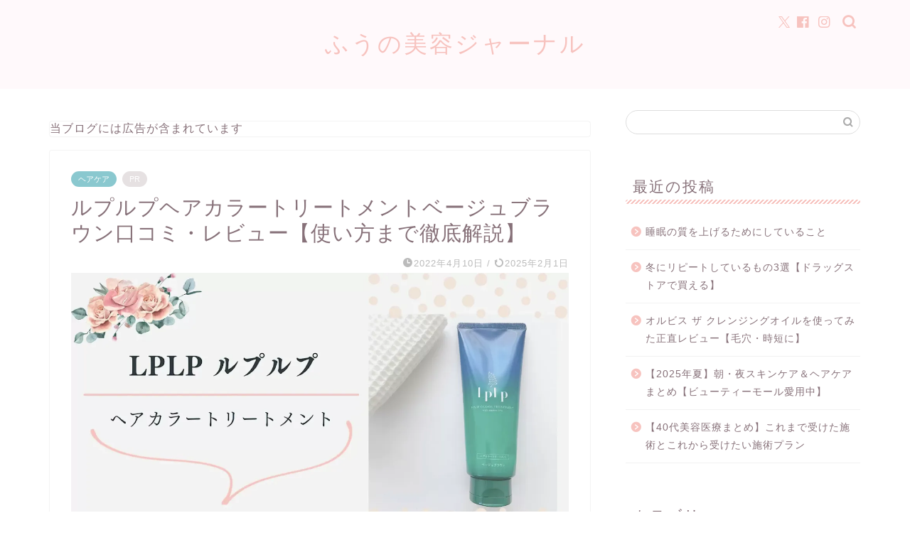

--- FILE ---
content_type: text/html; charset=UTF-8
request_url: https://ufufujournal.com/lplp_1/
body_size: 20989
content:
<!DOCTYPE html>
<html lang="ja">
<head prefix="og: http://ogp.me/ns# fb: http://ogp.me/ns/fb# article: http://ogp.me/ns/article#">
<!-- wexal_pst_init.js does not exist -->
<!-- engagement_delay.js does not exist -->
<!-- proxy.php does not exists -->
<link rel="dns-prefetch" href="//i0.wp.com/">
<link rel="preconnect" href="//i0.wp.com/">
<link rel="dns-prefetch" href="//c0.wp.com/">
<link rel="dns-prefetch" href="//pagead2.googlesyndication.com/">
<link rel="dns-prefetch" href="//use.fontawesome.com/">
<link rel="dns-prefetch" href="//cdnjs.cloudflare.com/">
<link rel="dns-prefetch" href="//aml.valuecommerce.com/">
<link rel="dns-prefetch" href="//stats.wp.com/">
<link rel="dns-prefetch" href="//www.google.com/">
<link rel="dns-prefetch" href="//www.googletagmanager.com/">
<meta charset="utf-8">
<meta http-equiv="X-UA-Compatible" content="IE=edge">
<meta name="viewport" content="width=device-width, initial-scale=1">
<!-- ここからOGP -->
<meta property="og:type" content="blog">
<meta property="og:title" content="ルプルプヘアカラートリートメントベージュブラウン口コミ・レビュー【使い方まで徹底解説】｜ふうの美容ジャーナル">
<meta property="og:url" content="https://ufufujournal.com/lplp_1/">
<meta property="og:description" content="忙しくてなかなか美容院に行けず、白髪が気になっていました。 セルフカラーも考えたのですが、Twitterで教えていただい">
<meta property="og:image" content="https://i0.wp.com/ufufujournal.com/wp-content/uploads/2022/04/img_2713.jpg?fit=1440%2C810&ssl=1">
<meta property="og:site_name" content="ふうの美容ジャーナル">
<meta property="fb:admins" content="">
<meta name="twitter:card" content="summary_large_image">
<meta name="twitter:site" content="fu_room_">
<!-- ここまでOGP -->
<meta name="description" itemprop="description" content="忙しくてなかなか美容院に行けず、白髪が気になっていました。 セルフカラーも考えたのですが、Twitterで教えていただい">
<link rel="canonical" href="https://ufufujournal.com/lplp_1/">
<meta name='robots' content='index, follow, max-image-preview:large, max-snippet:-1, max-video-preview:-1'/>
<!-- This site is optimized with the Yoast SEO plugin v22.0 - https://yoast.com/wordpress/plugins/seo/ -->
<title>ルプルプヘアカラートリートメントベージュブラウン口コミ・レビュー【使い方まで徹底解説】 - ふうの美容ジャーナル</title>
<meta name="description" content="この記事では、ルプルプのカラートリートメントについて詳しくレビューしています。実際に使ってみたメリットデメリットや、使い方について詳しくご紹介します。"/>
<link rel="canonical" href="https://ufufujournal.com/lplp_1/"/>
<meta property="og:locale" content="ja_JP"/>
<meta property="og:type" content="article"/>
<meta property="og:title" content="ルプルプヘアカラートリートメントベージュブラウン口コミ・レビュー【使い方まで徹底解説】 - ふうの美容ジャーナル"/>
<meta property="og:description" content="この記事では、ルプルプのカラートリートメントについて詳しくレビューしています。実際に使ってみたメリットデメリットや、使い方について詳しくご紹介します。"/>
<meta property="og:url" content="https://ufufujournal.com/lplp_1/"/>
<meta property="og:site_name" content="ふうの美容ジャーナル"/>
<meta property="article:published_time" content="2022-04-10T08:06:18+00:00"/>
<meta property="article:modified_time" content="2025-02-01T07:36:11+00:00"/>
<meta property="og:image" content="https://ufufujournal.com/wp-content/uploads/2022/04/img_2713.jpg"/>
<meta property="og:image:width" content="1440"/>
<meta property="og:image:height" content="810"/>
<meta property="og:image:type" content="image/png"/>
<meta name="author" content="ふう"/>
<meta name="twitter:label1" content="執筆者"/>
<meta name="twitter:data1" content="ふう"/>
<meta name="twitter:label2" content="推定読み取り時間"/>
<meta name="twitter:data2" content="10分"/>
<script type="application/ld+json" class="yoast-schema-graph">{"@context":"https://schema.org","@graph":[{"@type":"WebPage","@id":"https://ufufujournal.com/lplp_1/","url":"https://ufufujournal.com/lplp_1/","name":"ルプルプヘアカラートリートメントベージュブラウン口コミ・レビュー【使い方まで徹底解説】 - ふうの美容ジャーナル","isPartOf":{"@id":"https://ufufujournal.com/#website"},"primaryImageOfPage":{"@id":"https://ufufujournal.com/lplp_1/#primaryimage"},"image":{"@id":"https://ufufujournal.com/lplp_1/#primaryimage"},"thumbnailUrl":"https://i0.wp.com/ufufujournal.com/wp-content/uploads/2022/04/img_2713.jpg?fit=1440%2C810&ssl=1","datePublished":"2022-04-10T08:06:18+00:00","dateModified":"2025-02-01T07:36:11+00:00","author":{"@id":"https://ufufujournal.com/#/schema/person/26141e32f7950dba7d6381158c3a17a2"},"description":"この記事では、ルプルプのカラートリートメントについて詳しくレビューしています。実際に使ってみたメリットデメリットや、使い方について詳しくご紹介します。","breadcrumb":{"@id":"https://ufufujournal.com/lplp_1/#breadcrumb"},"inLanguage":"ja","potentialAction":[{"@type":"ReadAction","target":["https://ufufujournal.com/lplp_1/"]}]},{"@type":"ImageObject","inLanguage":"ja","@id":"https://ufufujournal.com/lplp_1/#primaryimage","url":"https://i0.wp.com/ufufujournal.com/wp-content/uploads/2022/04/img_2713.jpg?fit=1440%2C810&ssl=1","contentUrl":"https://i0.wp.com/ufufujournal.com/wp-content/uploads/2022/04/img_2713.jpg?fit=1440%2C810&ssl=1","width":1440,"height":810},{"@type":"BreadcrumbList","@id":"https://ufufujournal.com/lplp_1/#breadcrumb","itemListElement":[{"@type":"ListItem","position":1,"name":"ホーム","item":"https://ufufujournal.com/"},{"@type":"ListItem","position":2,"name":"ルプルプヘアカラートリートメントベージュブラウン口コミ・レビュー【使い方まで徹底解説】"}]},{"@type":"WebSite","@id":"https://ufufujournal.com/#website","url":"https://ufufujournal.com/","name":"ufufu journal","description":"アラフォーの美容と暮らしの記録","potentialAction":[{"@type":"SearchAction","target":{"@type":"EntryPoint","urlTemplate":"https://ufufujournal.com/?s={search_term_string}"},"query-input":"required name=search_term_string"}],"inLanguage":"ja"},{"@type":"Person","@id":"https://ufufujournal.com/#/schema/person/26141e32f7950dba7d6381158c3a17a2","name":"ふう","image":{"@type":"ImageObject","inLanguage":"ja","@id":"https://ufufujournal.com/#/schema/person/image/","url":"https://i0.wp.com/ufufujournal.com/wp-content/uploads/2025/12/IMG_1440-2.jpg?fit=96%2C96&ssl=1","contentUrl":"https://i0.wp.com/ufufujournal.com/wp-content/uploads/2025/12/IMG_1440-2.jpg?fit=96%2C96&ssl=1","caption":"ふう"},"description":"40代の美容と暮らし。 アラフォー乾燥肌、ときどき敏感肌。 美容医療も少し。 レーザーで肌管理、ボトックスでエイジングケア。 製品レビューや記事執筆のご依頼はお問い合わせからお願いいたします。","sameAs":["https://ufufujournal.com","https://www.instagram.com/fu_journal/","https://twitter.com/https://twitter.com/fu_room_"]}]}</script>
<!-- / Yoast SEO plugin. -->
<link rel='dns-prefetch' href='//cdnjs.cloudflare.com'/>
<link rel='dns-prefetch' href='//use.fontawesome.com'/>
<link rel='dns-prefetch' href='//stats.wp.com'/>
<link rel='dns-prefetch' href='//i0.wp.com'/>
<link rel='dns-prefetch' href='//c0.wp.com'/>
<link rel="alternate" type="application/rss+xml" title="ふうの美容ジャーナル &raquo; フィード" href="https://ufufujournal.com/feed/"/>
<link rel="alternate" type="application/rss+xml" title="ふうの美容ジャーナル &raquo; コメントフィード" href="https://ufufujournal.com/comments/feed/"/>
<link rel="alternate" type="application/rss+xml" title="ふうの美容ジャーナル &raquo; ルプルプヘアカラートリートメントベージュブラウン口コミ・レビュー【使い方まで徹底解説】 のコメントのフィード" href="https://ufufujournal.com/lplp_1/feed/"/>
<script type="text/javascript">
/* <![CDATA[ */
window._wpemojiSettings = {"baseUrl":"https:\/\/s.w.org\/images\/core\/emoji\/15.0.3\/72x72\/","ext":".png","svgUrl":"https:\/\/s.w.org\/images\/core\/emoji\/15.0.3\/svg\/","svgExt":".svg","source":{"concatemoji":"https:\/\/ufufujournal.com\/wp-includes\/js\/wp-emoji-release.min.js?ver=6.5.7"}};
/*! This file is auto-generated */
!function(i,n){var o,s,e;function c(e){try{var t={supportTests:e,timestamp:(new Date).valueOf()};sessionStorage.setItem(o,JSON.stringify(t))}catch(e){}}function p(e,t,n){e.clearRect(0,0,e.canvas.width,e.canvas.height),e.fillText(t,0,0);var t=new Uint32Array(e.getImageData(0,0,e.canvas.width,e.canvas.height).data),r=(e.clearRect(0,0,e.canvas.width,e.canvas.height),e.fillText(n,0,0),new Uint32Array(e.getImageData(0,0,e.canvas.width,e.canvas.height).data));return t.every(function(e,t){return e===r[t]})}function u(e,t,n){switch(t){case"flag":return n(e,"\ud83c\udff3\ufe0f\u200d\u26a7\ufe0f","\ud83c\udff3\ufe0f\u200b\u26a7\ufe0f")?!1:!n(e,"\ud83c\uddfa\ud83c\uddf3","\ud83c\uddfa\u200b\ud83c\uddf3")&&!n(e,"\ud83c\udff4\udb40\udc67\udb40\udc62\udb40\udc65\udb40\udc6e\udb40\udc67\udb40\udc7f","\ud83c\udff4\u200b\udb40\udc67\u200b\udb40\udc62\u200b\udb40\udc65\u200b\udb40\udc6e\u200b\udb40\udc67\u200b\udb40\udc7f");case"emoji":return!n(e,"\ud83d\udc26\u200d\u2b1b","\ud83d\udc26\u200b\u2b1b")}return!1}function f(e,t,n){var r="undefined"!=typeof WorkerGlobalScope&&self instanceof WorkerGlobalScope?new OffscreenCanvas(300,150):i.createElement("canvas"),a=r.getContext("2d",{willReadFrequently:!0}),o=(a.textBaseline="top",a.font="600 32px Arial",{});return e.forEach(function(e){o[e]=t(a,e,n)}),o}function t(e){var t=i.createElement("script");t.src=e,t.defer=!0,i.head.appendChild(t)}"undefined"!=typeof Promise&&(o="wpEmojiSettingsSupports",s=["flag","emoji"],n.supports={everything:!0,everythingExceptFlag:!0},e=new Promise(function(e){i.addEventListener("DOMContentLoaded",e,{once:!0})}),new Promise(function(t){var n=function(){try{var e=JSON.parse(sessionStorage.getItem(o));if("object"==typeof e&&"number"==typeof e.timestamp&&(new Date).valueOf()<e.timestamp+604800&&"object"==typeof e.supportTests)return e.supportTests}catch(e){}return null}();if(!n){if("undefined"!=typeof Worker&&"undefined"!=typeof OffscreenCanvas&&"undefined"!=typeof URL&&URL.createObjectURL&&"undefined"!=typeof Blob)try{var e="postMessage("+f.toString()+"("+[JSON.stringify(s),u.toString(),p.toString()].join(",")+"));",r=new Blob([e],{type:"text/javascript"}),a=new Worker(URL.createObjectURL(r),{name:"wpTestEmojiSupports"});return void(a.onmessage=function(e){c(n=e.data),a.terminate(),t(n)})}catch(e){}c(n=f(s,u,p))}t(n)}).then(function(e){for(var t in e)n.supports[t]=e[t],n.supports.everything=n.supports.everything&&n.supports[t],"flag"!==t&&(n.supports.everythingExceptFlag=n.supports.everythingExceptFlag&&n.supports[t]);n.supports.everythingExceptFlag=n.supports.everythingExceptFlag&&!n.supports.flag,n.DOMReady=!1,n.readyCallback=function(){n.DOMReady=!0}}).then(function(){return e}).then(function(){var e;n.supports.everything||(n.readyCallback(),(e=n.source||{}).concatemoji?t(e.concatemoji):e.wpemoji&&e.twemoji&&(t(e.twemoji),t(e.wpemoji)))}))}((window,document),window._wpemojiSettings);
/* ]]> */
</script>
<link rel='stylesheet' id='wp-block-library-css' href='https://c0.wp.com/c/6.5.7/wp-includes/css/dist/block-library/style.min.css' type='text/css' media='all'/>
<style id='rinkerg-gutenberg-rinker-style-inline-css' type='text/css'>
.wp-block-create-block-block{background-color:#21759b;color:#fff;padding:2px}

</style>
<link rel='stylesheet' id='mediaelement-css' href='https://c0.wp.com/c/6.5.7/wp-includes/js/mediaelement/mediaelementplayer-legacy.min.css' type='text/css' media='all'/>
<link rel='stylesheet' id='wp-mediaelement-css' href='https://c0.wp.com/c/6.5.7/wp-includes/js/mediaelement/wp-mediaelement.min.css' type='text/css' media='all'/>
<style id='jetpack-sharing-buttons-style-inline-css' type='text/css'>
.jetpack-sharing-buttons__services-list{display:flex;flex-direction:row;flex-wrap:wrap;gap:0;list-style-type:none;margin:5px;padding:0}.jetpack-sharing-buttons__services-list.has-small-icon-size{font-size:12px}.jetpack-sharing-buttons__services-list.has-normal-icon-size{font-size:16px}.jetpack-sharing-buttons__services-list.has-large-icon-size{font-size:24px}.jetpack-sharing-buttons__services-list.has-huge-icon-size{font-size:36px}@media print{.jetpack-sharing-buttons__services-list{display:none!important}}.editor-styles-wrapper .wp-block-jetpack-sharing-buttons{gap:0;padding-inline-start:0}ul.jetpack-sharing-buttons__services-list.has-background{padding:1.25em 2.375em}
</style>
<style id='classic-theme-styles-inline-css' type='text/css'>
/*! This file is auto-generated */
.wp-block-button__link{color:#fff;background-color:#32373c;border-radius:9999px;box-shadow:none;text-decoration:none;padding:calc(.667em + 2px) calc(1.333em + 2px);font-size:1.125em}.wp-block-file__button{background:#32373c;color:#fff;text-decoration:none}
</style>
<style id='global-styles-inline-css' type='text/css'>
body{--wp--preset--color--black: #000000;--wp--preset--color--cyan-bluish-gray: #abb8c3;--wp--preset--color--white: #ffffff;--wp--preset--color--pale-pink: #f78da7;--wp--preset--color--vivid-red: #cf2e2e;--wp--preset--color--luminous-vivid-orange: #ff6900;--wp--preset--color--luminous-vivid-amber: #fcb900;--wp--preset--color--light-green-cyan: #7bdcb5;--wp--preset--color--vivid-green-cyan: #00d084;--wp--preset--color--pale-cyan-blue: #8ed1fc;--wp--preset--color--vivid-cyan-blue: #0693e3;--wp--preset--color--vivid-purple: #9b51e0;--wp--preset--gradient--vivid-cyan-blue-to-vivid-purple: linear-gradient(135deg,rgba(6,147,227,1) 0%,rgb(155,81,224) 100%);--wp--preset--gradient--light-green-cyan-to-vivid-green-cyan: linear-gradient(135deg,rgb(122,220,180) 0%,rgb(0,208,130) 100%);--wp--preset--gradient--luminous-vivid-amber-to-luminous-vivid-orange: linear-gradient(135deg,rgba(252,185,0,1) 0%,rgba(255,105,0,1) 100%);--wp--preset--gradient--luminous-vivid-orange-to-vivid-red: linear-gradient(135deg,rgba(255,105,0,1) 0%,rgb(207,46,46) 100%);--wp--preset--gradient--very-light-gray-to-cyan-bluish-gray: linear-gradient(135deg,rgb(238,238,238) 0%,rgb(169,184,195) 100%);--wp--preset--gradient--cool-to-warm-spectrum: linear-gradient(135deg,rgb(74,234,220) 0%,rgb(151,120,209) 20%,rgb(207,42,186) 40%,rgb(238,44,130) 60%,rgb(251,105,98) 80%,rgb(254,248,76) 100%);--wp--preset--gradient--blush-light-purple: linear-gradient(135deg,rgb(255,206,236) 0%,rgb(152,150,240) 100%);--wp--preset--gradient--blush-bordeaux: linear-gradient(135deg,rgb(254,205,165) 0%,rgb(254,45,45) 50%,rgb(107,0,62) 100%);--wp--preset--gradient--luminous-dusk: linear-gradient(135deg,rgb(255,203,112) 0%,rgb(199,81,192) 50%,rgb(65,88,208) 100%);--wp--preset--gradient--pale-ocean: linear-gradient(135deg,rgb(255,245,203) 0%,rgb(182,227,212) 50%,rgb(51,167,181) 100%);--wp--preset--gradient--electric-grass: linear-gradient(135deg,rgb(202,248,128) 0%,rgb(113,206,126) 100%);--wp--preset--gradient--midnight: linear-gradient(135deg,rgb(2,3,129) 0%,rgb(40,116,252) 100%);--wp--preset--font-size--small: 13px;--wp--preset--font-size--medium: 20px;--wp--preset--font-size--large: 36px;--wp--preset--font-size--x-large: 42px;--wp--preset--spacing--20: 0.44rem;--wp--preset--spacing--30: 0.67rem;--wp--preset--spacing--40: 1rem;--wp--preset--spacing--50: 1.5rem;--wp--preset--spacing--60: 2.25rem;--wp--preset--spacing--70: 3.38rem;--wp--preset--spacing--80: 5.06rem;--wp--preset--shadow--natural: 6px 6px 9px rgba(0, 0, 0, 0.2);--wp--preset--shadow--deep: 12px 12px 50px rgba(0, 0, 0, 0.4);--wp--preset--shadow--sharp: 6px 6px 0px rgba(0, 0, 0, 0.2);--wp--preset--shadow--outlined: 6px 6px 0px -3px rgba(255, 255, 255, 1), 6px 6px rgba(0, 0, 0, 1);--wp--preset--shadow--crisp: 6px 6px 0px rgba(0, 0, 0, 1);}:where(.is-layout-flex){gap: 0.5em;}:where(.is-layout-grid){gap: 0.5em;}body .is-layout-flex{display: flex;}body .is-layout-flex{flex-wrap: wrap;align-items: center;}body .is-layout-flex > *{margin: 0;}body .is-layout-grid{display: grid;}body .is-layout-grid > *{margin: 0;}:where(.wp-block-columns.is-layout-flex){gap: 2em;}:where(.wp-block-columns.is-layout-grid){gap: 2em;}:where(.wp-block-post-template.is-layout-flex){gap: 1.25em;}:where(.wp-block-post-template.is-layout-grid){gap: 1.25em;}.has-black-color{color: var(--wp--preset--color--black) !important;}.has-cyan-bluish-gray-color{color: var(--wp--preset--color--cyan-bluish-gray) !important;}.has-white-color{color: var(--wp--preset--color--white) !important;}.has-pale-pink-color{color: var(--wp--preset--color--pale-pink) !important;}.has-vivid-red-color{color: var(--wp--preset--color--vivid-red) !important;}.has-luminous-vivid-orange-color{color: var(--wp--preset--color--luminous-vivid-orange) !important;}.has-luminous-vivid-amber-color{color: var(--wp--preset--color--luminous-vivid-amber) !important;}.has-light-green-cyan-color{color: var(--wp--preset--color--light-green-cyan) !important;}.has-vivid-green-cyan-color{color: var(--wp--preset--color--vivid-green-cyan) !important;}.has-pale-cyan-blue-color{color: var(--wp--preset--color--pale-cyan-blue) !important;}.has-vivid-cyan-blue-color{color: var(--wp--preset--color--vivid-cyan-blue) !important;}.has-vivid-purple-color{color: var(--wp--preset--color--vivid-purple) !important;}.has-black-background-color{background-color: var(--wp--preset--color--black) !important;}.has-cyan-bluish-gray-background-color{background-color: var(--wp--preset--color--cyan-bluish-gray) !important;}.has-white-background-color{background-color: var(--wp--preset--color--white) !important;}.has-pale-pink-background-color{background-color: var(--wp--preset--color--pale-pink) !important;}.has-vivid-red-background-color{background-color: var(--wp--preset--color--vivid-red) !important;}.has-luminous-vivid-orange-background-color{background-color: var(--wp--preset--color--luminous-vivid-orange) !important;}.has-luminous-vivid-amber-background-color{background-color: var(--wp--preset--color--luminous-vivid-amber) !important;}.has-light-green-cyan-background-color{background-color: var(--wp--preset--color--light-green-cyan) !important;}.has-vivid-green-cyan-background-color{background-color: var(--wp--preset--color--vivid-green-cyan) !important;}.has-pale-cyan-blue-background-color{background-color: var(--wp--preset--color--pale-cyan-blue) !important;}.has-vivid-cyan-blue-background-color{background-color: var(--wp--preset--color--vivid-cyan-blue) !important;}.has-vivid-purple-background-color{background-color: var(--wp--preset--color--vivid-purple) !important;}.has-black-border-color{border-color: var(--wp--preset--color--black) !important;}.has-cyan-bluish-gray-border-color{border-color: var(--wp--preset--color--cyan-bluish-gray) !important;}.has-white-border-color{border-color: var(--wp--preset--color--white) !important;}.has-pale-pink-border-color{border-color: var(--wp--preset--color--pale-pink) !important;}.has-vivid-red-border-color{border-color: var(--wp--preset--color--vivid-red) !important;}.has-luminous-vivid-orange-border-color{border-color: var(--wp--preset--color--luminous-vivid-orange) !important;}.has-luminous-vivid-amber-border-color{border-color: var(--wp--preset--color--luminous-vivid-amber) !important;}.has-light-green-cyan-border-color{border-color: var(--wp--preset--color--light-green-cyan) !important;}.has-vivid-green-cyan-border-color{border-color: var(--wp--preset--color--vivid-green-cyan) !important;}.has-pale-cyan-blue-border-color{border-color: var(--wp--preset--color--pale-cyan-blue) !important;}.has-vivid-cyan-blue-border-color{border-color: var(--wp--preset--color--vivid-cyan-blue) !important;}.has-vivid-purple-border-color{border-color: var(--wp--preset--color--vivid-purple) !important;}.has-vivid-cyan-blue-to-vivid-purple-gradient-background{background: var(--wp--preset--gradient--vivid-cyan-blue-to-vivid-purple) !important;}.has-light-green-cyan-to-vivid-green-cyan-gradient-background{background: var(--wp--preset--gradient--light-green-cyan-to-vivid-green-cyan) !important;}.has-luminous-vivid-amber-to-luminous-vivid-orange-gradient-background{background: var(--wp--preset--gradient--luminous-vivid-amber-to-luminous-vivid-orange) !important;}.has-luminous-vivid-orange-to-vivid-red-gradient-background{background: var(--wp--preset--gradient--luminous-vivid-orange-to-vivid-red) !important;}.has-very-light-gray-to-cyan-bluish-gray-gradient-background{background: var(--wp--preset--gradient--very-light-gray-to-cyan-bluish-gray) !important;}.has-cool-to-warm-spectrum-gradient-background{background: var(--wp--preset--gradient--cool-to-warm-spectrum) !important;}.has-blush-light-purple-gradient-background{background: var(--wp--preset--gradient--blush-light-purple) !important;}.has-blush-bordeaux-gradient-background{background: var(--wp--preset--gradient--blush-bordeaux) !important;}.has-luminous-dusk-gradient-background{background: var(--wp--preset--gradient--luminous-dusk) !important;}.has-pale-ocean-gradient-background{background: var(--wp--preset--gradient--pale-ocean) !important;}.has-electric-grass-gradient-background{background: var(--wp--preset--gradient--electric-grass) !important;}.has-midnight-gradient-background{background: var(--wp--preset--gradient--midnight) !important;}.has-small-font-size{font-size: var(--wp--preset--font-size--small) !important;}.has-medium-font-size{font-size: var(--wp--preset--font-size--medium) !important;}.has-large-font-size{font-size: var(--wp--preset--font-size--large) !important;}.has-x-large-font-size{font-size: var(--wp--preset--font-size--x-large) !important;}
.wp-block-navigation a:where(:not(.wp-element-button)){color: inherit;}
:where(.wp-block-post-template.is-layout-flex){gap: 1.25em;}:where(.wp-block-post-template.is-layout-grid){gap: 1.25em;}
:where(.wp-block-columns.is-layout-flex){gap: 2em;}:where(.wp-block-columns.is-layout-grid){gap: 2em;}
.wp-block-pullquote{font-size: 1.5em;line-height: 1.6;}
</style>
<link rel='stylesheet' id='ppress-frontend-css' href='https://ufufujournal.com/wp-content/plugins/wp-user-avatar/assets/css/frontend.min.css?ver=4.15.9' type='text/css' media='all'/>
<link rel='stylesheet' id='ppress-flatpickr-css' href='https://ufufujournal.com/wp-content/plugins/wp-user-avatar/assets/flatpickr/flatpickr.min.css?ver=4.15.9' type='text/css' media='all'/>
<link rel='stylesheet' id='ppress-select2-css' href='https://ufufujournal.com/wp-content/plugins/wp-user-avatar/assets/select2/select2.min.css?ver=6.5.7' type='text/css' media='all'/>
<link rel='stylesheet' id='yyi_rinker_stylesheet-css' href='https://ufufujournal.com/wp-content/plugins/yyi-rinker/css/style.css?v=1.10.2&#038;ver=6.5.7' type='text/css' media='all'/>
<link rel='stylesheet' id='theme-style-css' href='https://ufufujournal.com/wp-content/themes/jin/style.css?ver=6.5.7' type='text/css' media='all'/>
<link rel='stylesheet' id='fontawesome-style-css' href='https://use.fontawesome.com/releases/v5.6.3/css/all.css?ver=6.5.7' type='text/css' media='all'/>
<link rel='stylesheet' id='swiper-style-css' href='https://cdnjs.cloudflare.com/ajax/libs/Swiper/4.0.7/css/swiper.min.css?ver=6.5.7' type='text/css' media='all'/>
<script type="text/javascript" src="https://c0.wp.com/c/6.5.7/wp-includes/js/jquery/jquery.min.js" id="jquery-core-js"></script>
<script type="text/javascript" src="https://c0.wp.com/c/6.5.7/wp-includes/js/jquery/jquery-migrate.min.js" id="jquery-migrate-js"></script>
<script type="text/javascript" src="https://ufufujournal.com/wp-content/plugins/wp-user-avatar/assets/flatpickr/flatpickr.min.js?ver=4.15.9" id="ppress-flatpickr-js"></script>
<script type="text/javascript" src="https://ufufujournal.com/wp-content/plugins/wp-user-avatar/assets/select2/select2.min.js?ver=4.15.9" id="ppress-select2-js"></script>
<script type="text/javascript" id="wp-statistics-tracker-js-extra">
/* <![CDATA[ */
var WP_Statistics_Tracker_Object = {"hitRequestUrl":"https:\/\/ufufujournal.com\/wp-json\/wp-statistics\/v2\/hit?wp_statistics_hit_rest=yes&track_all=1&current_page_type=post&current_page_id=1746&search_query&page_uri=L2xwbHBfMS8","keepOnlineRequestUrl":"https:\/\/ufufujournal.com\/wp-json\/wp-statistics\/v2\/online?wp_statistics_hit_rest=yes&track_all=1&current_page_type=post&current_page_id=1746&search_query&page_uri=L2xwbHBfMS8","option":{"dntEnabled":true,"cacheCompatibility":false}};
/* ]]> */
</script>
<script type="text/javascript" src="https://ufufujournal.com/wp-content/plugins/wp-statistics/assets/js/tracker.js?ver=6.5.7" id="wp-statistics-tracker-js"></script>
<script type="text/javascript" src="https://ufufujournal.com/wp-content/plugins/yyi-rinker/js/event-tracking.js?v=1.10.2" id="yyi_rinker_event_tracking_script-js"></script>
<link rel="https://api.w.org/" href="https://ufufujournal.com/wp-json/"/><link rel="alternate" type="application/json" href="https://ufufujournal.com/wp-json/wp/v2/posts/1746"/><link rel='shortlink' href='https://ufufujournal.com/?p=1746'/>
<link rel="alternate" type="application/json+oembed" href="https://ufufujournal.com/wp-json/oembed/1.0/embed?url=https%3A%2F%2Fufufujournal.com%2Flplp_1%2F"/>
<link rel="alternate" type="text/xml+oembed" href="https://ufufujournal.com/wp-json/oembed/1.0/embed?url=https%3A%2F%2Fufufujournal.com%2Flplp_1%2F&#038;format=xml"/>
<style>img#wpstats{display:none}</style>
<!-- Analytics by WP Statistics v14.4.4 - https://wp-statistics.com/ -->
<script type="text/javascript" language="javascript">
    var vc_pid = "886912908";
</script><script type="text/javascript" src="//aml.valuecommerce.com/vcdal.js" async></script><style>
.yyi-rinker-images {
    display: flex;
    justify-content: center;
    align-items: center;
    position: relative;

}
div.yyi-rinker-image img.yyi-rinker-main-img.hidden {
    display: none;
}

.yyi-rinker-images-arrow {
    cursor: pointer;
    position: absolute;
    top: 50%;
    display: block;
    margin-top: -11px;
    opacity: 0.6;
    width: 22px;
}

.yyi-rinker-images-arrow-left{
    left: -10px;
}
.yyi-rinker-images-arrow-right{
    right: -10px;
}

.yyi-rinker-images-arrow-left.hidden {
    display: none;
}

.yyi-rinker-images-arrow-right.hidden {
    display: none;
}
div.yyi-rinker-contents.yyi-rinker-design-tate  div.yyi-rinker-box{
    flex-direction: column;
}

div.yyi-rinker-contents.yyi-rinker-design-slim div.yyi-rinker-box .yyi-rinker-links {
    flex-direction: column;
}

div.yyi-rinker-contents.yyi-rinker-design-slim div.yyi-rinker-info {
    width: 100%;
}

div.yyi-rinker-contents.yyi-rinker-design-slim .yyi-rinker-title {
    text-align: center;
}

div.yyi-rinker-contents.yyi-rinker-design-slim .yyi-rinker-links {
    text-align: center;
}
div.yyi-rinker-contents.yyi-rinker-design-slim .yyi-rinker-image {
    margin: auto;
}

div.yyi-rinker-contents.yyi-rinker-design-slim div.yyi-rinker-info ul.yyi-rinker-links li {
	align-self: stretch;
}
div.yyi-rinker-contents.yyi-rinker-design-slim div.yyi-rinker-box div.yyi-rinker-info {
	padding: 0;
}
div.yyi-rinker-contents.yyi-rinker-design-slim div.yyi-rinker-box {
	flex-direction: column;
	padding: 14px 5px 0;
}

.yyi-rinker-design-slim div.yyi-rinker-box div.yyi-rinker-info {
	text-align: center;
}

.yyi-rinker-design-slim div.price-box span.price {
	display: block;
}

div.yyi-rinker-contents.yyi-rinker-design-slim div.yyi-rinker-info div.yyi-rinker-title a{
	font-size:16px;
}

div.yyi-rinker-contents.yyi-rinker-design-slim ul.yyi-rinker-links li.amazonkindlelink:before,  div.yyi-rinker-contents.yyi-rinker-design-slim ul.yyi-rinker-links li.amazonlink:before,  div.yyi-rinker-contents.yyi-rinker-design-slim ul.yyi-rinker-links li.rakutenlink:before,  div.yyi-rinker-contents.yyi-rinker-design-slim ul.yyi-rinker-links li.yahoolink:before {
	font-size:12px;
}

div.yyi-rinker-contents.yyi-rinker-design-slim ul.yyi-rinker-links li a {
	font-size: 13px;
}
.entry-content ul.yyi-rinker-links li {
	padding: 0;
}

div.yyi-rinker-contents .yyi-rinker-attention.attention_desing_right_ribbon {
    width: 89px;
    height: 91px;
    position: absolute;
    top: -1px;
    right: -1px;
    left: auto;
    overflow: hidden;
}

div.yyi-rinker-contents .yyi-rinker-attention.attention_desing_right_ribbon span {
    display: inline-block;
    width: 146px;
    position: absolute;
    padding: 4px 0;
    left: -13px;
    top: 12px;
    text-align: center;
    font-size: 12px;
    line-height: 24px;
    -webkit-transform: rotate(45deg);
    transform: rotate(45deg);
    box-shadow: 0 1px 3px rgba(0, 0, 0, 0.2);
}

div.yyi-rinker-contents .yyi-rinker-attention.attention_desing_right_ribbon {
    background: none;
}
.yyi-rinker-attention.attention_desing_right_ribbon .yyi-rinker-attention-after,
.yyi-rinker-attention.attention_desing_right_ribbon .yyi-rinker-attention-before{
display:none;
}
div.yyi-rinker-use-right_ribbon div.yyi-rinker-title {
    margin-right: 2rem;
}

				</style>	<style type="text/css">
		#wrapper {
			background-color: #ffffff;
			background-image: url();
					}

		.related-entry-headline-text span:before,
		#comment-title span:before,
		#reply-title span:before {
			background-color: #f7c3bf;
			border-color: #f7c3bf !important;
		}

		#breadcrumb:after,
		#page-top a {
			background-color: #f7c3bf;
		}

		footer {
			background-color: #f7c3bf;
		}

		.footer-inner a,
		#copyright,
		#copyright-center {
			border-color: #fff !important;
			color: #fff !important;
		}

		#footer-widget-area {
			border-color: #fff !important;
		}

		.page-top-footer a {
			color: #f7c3bf !important;
		}

		#breadcrumb ul li,
		#breadcrumb ul li a {
			color: #f7c3bf !important;
		}

		body,
		a,
		a:link,
		a:visited,
		.my-profile,
		.widgettitle,
		.tabBtn-mag label {
			color: #877179;
		}

		a:hover {
			color: #1e73be;
		}

		.widget_nav_menu ul>li>a:before,
		.widget_categories ul>li>a:before,
		.widget_pages ul>li>a:before,
		.widget_recent_entries ul>li>a:before,
		.widget_archive ul>li>a:before,
		.widget_archive form:after,
		.widget_categories form:after,
		.widget_nav_menu ul>li>ul.sub-menu>li>a:before,
		.widget_categories ul>li>.children>li>a:before,
		.widget_pages ul>li>.children>li>a:before,
		.widget_nav_menu ul>li>ul.sub-menu>li>ul.sub-menu li>a:before,
		.widget_categories ul>li>.children>li>.children li>a:before,
		.widget_pages ul>li>.children>li>.children li>a:before {
			color: #f7c3bf;
		}

		.widget_nav_menu ul .sub-menu .sub-menu li a:before {
			background-color: #877179 !important;
		}

		.d--labeling-act-border {
			border-color: rgba(135, 113, 121, 0.18);
		}

		.c--labeling-act.d--labeling-act-solid {
			background-color: rgba(135, 113, 121, 0.06);
		}

		.a--labeling-act {
			color: rgba(135, 113, 121, 0.6);
		}

		.a--labeling-small-act span {
			background-color: rgba(135, 113, 121, 0.21);
		}

		.c--labeling-act.d--labeling-act-strong {
			background-color: rgba(135, 113, 121, 0.045);
		}

		.d--labeling-act-strong .a--labeling-act {
			color: rgba(135, 113, 121, 0.75);
		}


		footer .footer-widget,
		footer .footer-widget a,
		footer .footer-widget ul li,
		.footer-widget.widget_nav_menu ul>li>a:before,
		.footer-widget.widget_categories ul>li>a:before,
		.footer-widget.widget_recent_entries ul>li>a:before,
		.footer-widget.widget_pages ul>li>a:before,
		.footer-widget.widget_archive ul>li>a:before,
		footer .widget_tag_cloud .tagcloud a:before {
			color: #fff !important;
			border-color: #fff !important;
		}

		footer .footer-widget .widgettitle {
			color: #fff !important;
			border-color: #8ac8cf !important;
		}

		footer .widget_nav_menu ul .children .children li a:before,
		footer .widget_categories ul .children .children li a:before,
		footer .widget_nav_menu ul .sub-menu .sub-menu li a:before {
			background-color: #fff !important;
		}

		#drawernav a:hover,
		.post-list-title,
		#prev-next p,
		#toc_container .toc_list li a {
			color: #877179 !important;
		}

		#header-box {
			background-color: #fff9fb;
		}

		@media (min-width: 768px) {

			#header-box .header-box10-bg:before,
			#header-box .header-box11-bg:before {
				border-radius: 2px;
			}
		}

		@media (min-width: 768px) {
			.top-image-meta {
				margin-top: calc(0px - 30px);
			}
		}

		@media (min-width: 1200px) {
			.top-image-meta {
				margin-top: calc(0px);
			}
		}

		.pickup-contents:before {
			background-color: #fff9fb !important;
		}

		.main-image-text {
			color: #555;
		}

		.main-image-text-sub {
			color: #555;
		}

		@media (min-width: 481px) {
			#site-info {
				padding-top: 40px !important;
				padding-bottom: 40px !important;
			}
		}

		#site-info span a {
			color: #f7c3bf !important;
		}

		#headmenu .headsns .line a svg {
			fill: #f7c3bf !important;
		}

		#headmenu .headsns a,
		#headmenu {
			color: #f7c3bf !important;
			border-color: #f7c3bf !important;
		}

		.profile-follow .line-sns a svg {
			fill: #f7c3bf !important;
		}

		.profile-follow .line-sns a:hover svg {
			fill: #8ac8cf !important;
		}

		.profile-follow a {
			color: #f7c3bf !important;
			border-color: #f7c3bf !important;
		}

		.profile-follow a:hover,
		#headmenu .headsns a:hover {
			color: #8ac8cf !important;
			border-color: #8ac8cf !important;
		}

		.search-box:hover {
			color: #8ac8cf !important;
			border-color: #8ac8cf !important;
		}

		#header #headmenu .headsns .line a:hover svg {
			fill: #8ac8cf !important;
		}

		.cps-icon-bar,
		#navtoggle:checked+.sp-menu-open .cps-icon-bar {
			background-color: #f7c3bf;
		}

		#nav-container {
			background-color: #f7c3bf;
		}

		.menu-box .menu-item svg {
			fill: #ffffff;
		}

		#drawernav ul.menu-box>li>a,
		#drawernav2 ul.menu-box>li>a,
		#drawernav3 ul.menu-box>li>a,
		#drawernav4 ul.menu-box>li>a,
		#drawernav5 ul.menu-box>li>a,
		#drawernav ul.menu-box>li.menu-item-has-children:after,
		#drawernav2 ul.menu-box>li.menu-item-has-children:after,
		#drawernav3 ul.menu-box>li.menu-item-has-children:after,
		#drawernav4 ul.menu-box>li.menu-item-has-children:after,
		#drawernav5 ul.menu-box>li.menu-item-has-children:after {
			color: #ffffff !important;
		}

		#drawernav ul.menu-box li a,
		#drawernav2 ul.menu-box li a,
		#drawernav3 ul.menu-box li a,
		#drawernav4 ul.menu-box li a,
		#drawernav5 ul.menu-box li a {
			font-size: 14px !important;
		}

		#drawernav3 ul.menu-box>li {
			color: #877179 !important;
		}

		#drawernav4 .menu-box>.menu-item>a:after,
		#drawernav3 .menu-box>.menu-item>a:after,
		#drawernav .menu-box>.menu-item>a:after {
			background-color: #ffffff !important;
		}

		#drawernav2 .menu-box>.menu-item:hover,
		#drawernav5 .menu-box>.menu-item:hover {
			border-top-color: #f7c3bf !important;
		}

		.cps-info-bar a {
			background-color: #ffcd44 !important;
		}

		@media (min-width: 768px) {
			.post-list-mag .post-list-item:not(:nth-child(2n)) {
				margin-right: 2.6%;
			}
		}

		@media (min-width: 768px) {

			#tab-1:checked~.tabBtn-mag li [for="tab-1"]:after,
			#tab-2:checked~.tabBtn-mag li [for="tab-2"]:after,
			#tab-3:checked~.tabBtn-mag li [for="tab-3"]:after,
			#tab-4:checked~.tabBtn-mag li [for="tab-4"]:after {
				border-top-color: #f7c3bf !important;
			}

			.tabBtn-mag label {
				border-bottom-color: #f7c3bf !important;
			}
		}

		#tab-1:checked~.tabBtn-mag li [for="tab-1"],
		#tab-2:checked~.tabBtn-mag li [for="tab-2"],
		#tab-3:checked~.tabBtn-mag li [for="tab-3"],
		#tab-4:checked~.tabBtn-mag li [for="tab-4"],
		#prev-next a.next:after,
		#prev-next a.prev:after,
		.more-cat-button a:hover span:before {
			background-color: #f7c3bf !important;
		}


		.swiper-slide .post-list-cat,
		.post-list-mag .post-list-cat,
		.post-list-mag3col .post-list-cat,
		.post-list-mag-sp1col .post-list-cat,
		.swiper-pagination-bullet-active,
		.pickup-cat,
		.post-list .post-list-cat,
		#breadcrumb .bcHome a:hover span:before,
		.popular-item:nth-child(1) .pop-num,
		.popular-item:nth-child(2) .pop-num,
		.popular-item:nth-child(3) .pop-num {
			background-color: #8ac8cf !important;
		}

		.sidebar-btn a,
		.profile-sns-menu {
			background-color: #8ac8cf !important;
		}

		.sp-sns-menu a,
		.pickup-contents-box a:hover .pickup-title {
			border-color: #f7c3bf !important;
			color: #f7c3bf !important;
		}

		.pro-line svg {
			fill: #f7c3bf !important;
		}

		.cps-post-cat a,
		.meta-cat,
		.popular-cat {
			background-color: #8ac8cf !important;
			border-color: #8ac8cf !important;
		}

		.tagicon,
		.tag-box a,
		#toc_container .toc_list>li,
		#toc_container .toc_title {
			color: #f7c3bf !important;
		}

		.widget_tag_cloud a::before {
			color: #877179 !important;
		}

		.tag-box a,
		#toc_container:before {
			border-color: #f7c3bf !important;
		}

		.cps-post-cat a:hover {
			color: #1e73be !important;
		}

		.pagination li:not([class*="current"]) a:hover,
		.widget_tag_cloud a:hover {
			background-color: #f7c3bf !important;
		}

		.pagination li:not([class*="current"]) a:hover {
			opacity: 0.5 !important;
		}

		.pagination li.current a {
			background-color: #f7c3bf !important;
			border-color: #f7c3bf !important;
		}

		.nextpage a:hover span {
			color: #f7c3bf !important;
			border-color: #f7c3bf !important;
		}

		.cta-content:before {
			background-color: #ffffff !important;
		}

		.cta-text,
		.info-title {
			color: #877179 !important;
		}

		#footer-widget-area.footer_style1 .widgettitle {
			border-color: #8ac8cf !important;
		}

		.sidebar_style1 .widgettitle,
		.sidebar_style5 .widgettitle {
			border-color: #f7c3bf !important;
		}

		.sidebar_style2 .widgettitle,
		.sidebar_style4 .widgettitle,
		.sidebar_style6 .widgettitle,
		#home-bottom-widget .widgettitle,
		#home-top-widget .widgettitle,
		#post-bottom-widget .widgettitle,
		#post-top-widget .widgettitle {
			background-color: #f7c3bf !important;
		}

		#home-bottom-widget .widget_search .search-box input[type="submit"],
		#home-top-widget .widget_search .search-box input[type="submit"],
		#post-bottom-widget .widget_search .search-box input[type="submit"],
		#post-top-widget .widget_search .search-box input[type="submit"] {
			background-color: #8ac8cf !important;
		}

		.tn-logo-size {
			font-size: 240% !important;
		}

		@media (min-width: 481px) {
			.tn-logo-size img {
				width: calc(240%*0.5) !important;
			}
		}

		@media (min-width: 768px) {
			.tn-logo-size img {
				width: calc(240%*2.2) !important;
			}
		}

		@media (min-width: 1200px) {
			.tn-logo-size img {
				width: 240% !important;
			}
		}

		.sp-logo-size {
			font-size: 120% !important;
		}

		.sp-logo-size img {
			width: 120% !important;
		}

		.cps-post-main ul>li:before,
		.cps-post-main ol>li:before {
			background-color: #8ac8cf !important;
		}

		.profile-card .profile-title {
			background-color: #f7c3bf !important;
		}

		.profile-card {
			border-color: #f7c3bf !important;
		}

		.cps-post-main a {
			color: #1e73be;
		}

		.cps-post-main .marker {
			background: -webkit-linear-gradient(transparent 60%, #edb8c6 0%);
			background: linear-gradient(transparent 60%, #edb8c6 0%);
		}

		.cps-post-main .marker2 {
			background: -webkit-linear-gradient(transparent 60%, #eded74 0%);
			background: linear-gradient(transparent 60%, #eded74 0%);
		}

		.cps-post-main .jic-sc {
			color: #e9546b;
		}


		.simple-box1 {
			border-color: #8ac8cf !important;
		}

		.simple-box2 {
			border-color: #efebe0 !important;
		}

		.simple-box3 {
			border-color: #8ac8cf !important;
		}

		.simple-box4 {
			border-color: #7badd8 !important;
		}

		.simple-box4:before {
			background-color: #7badd8;
		}

		.simple-box5 {
			border-color: #e896c7 !important;
		}

		.simple-box5:before {
			background-color: #e896c7;
		}

		.simple-box6 {
			background-color: #fffdef !important;
		}

		.simple-box7 {
			border-color: #def1f9 !important;
		}

		.simple-box7:before {
			background-color: #def1f9 !important;
		}

		.simple-box8 {
			border-color: #96ddc1 !important;
		}

		.simple-box8:before {
			background-color: #96ddc1 !important;
		}

		.simple-box9:before {
			background-color: #e1c0e8 !important;
		}

		.simple-box9:after {
			border-color: #e1c0e8 #e1c0e8 #fff #fff !important;
		}

		.kaisetsu-box1:before,
		.kaisetsu-box1-title {
			background-color: #ffb49e !important;
		}

		.kaisetsu-box2 {
			border-color: #68d6cb !important;
		}

		.kaisetsu-box2-title {
			background-color: #68d6cb !important;
		}

		.kaisetsu-box4 {
			border-color: #ea91a9 !important;
		}

		.kaisetsu-box4-title {
			background-color: #ea91a9 !important;
		}

		.kaisetsu-box5:before {
			background-color: #57b3ba !important;
		}

		.kaisetsu-box5-title {
			background-color: #57b3ba !important;
		}

		.concept-box1 {
			border-color: #85db8f !important;
		}

		.concept-box1:after {
			background-color: #85db8f !important;
		}

		.concept-box1:before {
			content: "ポイント" !important;
			color: #85db8f !important;
		}

		.concept-box2 {
			border-color: #f7cf6a !important;
		}

		.concept-box2:after {
			background-color: #f7cf6a !important;
		}

		.concept-box2:before {
			content: "注意点" !important;
			color: #f7cf6a !important;
		}

		.concept-box3 {
			border-color: #8ac8cf !important;
		}

		.concept-box3:after {
			background-color: #8ac8cf !important;
		}

		.concept-box3:before {
			content: "良い例" !important;
			color: #8ac8cf !important;
		}

		.concept-box4 {
			border-color: #f7c3bf !important;
		}

		.concept-box4:after {
			background-color: #f7c3bf !important;
		}

		.concept-box4:before {
			content: "悪い例" !important;
			color: #f7c3bf !important;
		}

		.concept-box5 {
			border-color: #9e9e9e !important;
		}

		.concept-box5:after {
			background-color: #9e9e9e !important;
		}

		.concept-box5:before {
			content: "参考" !important;
			color: #9e9e9e !important;
		}

		.concept-box6 {
			border-color: #8eaced !important;
		}

		.concept-box6:after {
			background-color: #8eaced !important;
		}

		.concept-box6:before {
			content: "メモ" !important;
			color: #8eaced !important;
		}

		.innerlink-box1,
		.blog-card {
			border-color: #68d6cb !important;
		}

		.innerlink-box1-title {
			background-color: #68d6cb !important;
			border-color: #68d6cb !important;
		}

		.innerlink-box1:before,
		.blog-card-hl-box {
			background-color: #68d6cb !important;
		}

		.jin-ac-box01-title::after {
			color: #f7c3bf;
		}

		.color-button01 a,
		.color-button01 a:hover,
		.color-button01:before {
			background-color: #f2547e !important;
		}

		.top-image-btn-color a,
		.top-image-btn-color a:hover,
		.top-image-btn-color:before {
			background-color: #ffcd44 !important;
		}

		.color-button02 a,
		.color-button02 a:hover,
		.color-button02:before {
			background-color: #d9333f !important;
		}

		.color-button01-big a,
		.color-button01-big a:hover,
		.color-button01-big:before {
			background-color: #3296d1 !important;
		}

		.color-button01-big a,
		.color-button01-big:before {
			border-radius: 5px !important;
		}

		.color-button01-big a {
			padding-top: 20px !important;
			padding-bottom: 20px !important;
		}

		.color-button02-big a,
		.color-button02-big a:hover,
		.color-button02-big:before {
			background-color: #83d159 !important;
		}

		.color-button02-big a,
		.color-button02-big:before {
			border-radius: 40px !important;
		}

		.color-button02-big a {
			padding-top: 20px !important;
			padding-bottom: 20px !important;
		}

		.color-button01-big {
			width: 75% !important;
		}

		.color-button02-big {
			width: 75% !important;
		}

		.top-image-btn-color:before,
		.color-button01:before,
		.color-button02:before,
		.color-button01-big:before,
		.color-button02-big:before {
			bottom: -1px;
			left: -1px;
			width: 100%;
			height: 100%;
			border-radius: 6px;
			box-shadow: 0px 1px 5px 0px rgba(0, 0, 0, 0.25);
			-webkit-transition: all .4s;
			transition: all .4s;
		}

		.top-image-btn-color a:hover,
		.color-button01 a:hover,
		.color-button02 a:hover,
		.color-button01-big a:hover,
		.color-button02-big a:hover {
			-webkit-transform: translateY(2px);
			transform: translateY(2px);
			-webkit-filter: brightness(0.95);
			filter: brightness(0.95);
		}

		.top-image-btn-color:hover:before,
		.color-button01:hover:before,
		.color-button02:hover:before,
		.color-button01-big:hover:before,
		.color-button02-big:hover:before {
			-webkit-transform: translateY(2px);
			transform: translateY(2px);
			box-shadow: none !important;
		}

		.h2-style01 h2,
		.h2-style02 h2:before,
		.h2-style03 h2,
		.h2-style04 h2:before,
		.h2-style05 h2,
		.h2-style07 h2:before,
		.h2-style07 h2:after,
		.h3-style03 h3:before,
		.h3-style02 h3:before,
		.h3-style05 h3:before,
		.h3-style07 h3:before,
		.h2-style08 h2:after,
		.h2-style10 h2:before,
		.h2-style10 h2:after,
		.h3-style02 h3:after,
		.h4-style02 h4:before {
			background-color: #f7c3bf !important;
		}

		.h3-style01 h3,
		.h3-style04 h3,
		.h3-style05 h3,
		.h3-style06 h3,
		.h4-style01 h4,
		.h2-style02 h2,
		.h2-style08 h2,
		.h2-style08 h2:before,
		.h2-style09 h2,
		.h4-style03 h4 {
			border-color: #f7c3bf !important;
		}

		.h2-style05 h2:before {
			border-top-color: #f7c3bf !important;
		}

		.h2-style06 h2:before,
		.sidebar_style3 .widgettitle:after {
			background-image: linear-gradient(-45deg,
					transparent 25%,
					#f7c3bf 25%,
					#f7c3bf 50%,
					transparent 50%,
					transparent 75%,
					#f7c3bf 75%,
					#f7c3bf);
		}

		.jin-h2-icons.h2-style02 h2 .jic:before,
		.jin-h2-icons.h2-style04 h2 .jic:before,
		.jin-h2-icons.h2-style06 h2 .jic:before,
		.jin-h2-icons.h2-style07 h2 .jic:before,
		.jin-h2-icons.h2-style08 h2 .jic:before,
		.jin-h2-icons.h2-style09 h2 .jic:before,
		.jin-h2-icons.h2-style10 h2 .jic:before,
		.jin-h3-icons.h3-style01 h3 .jic:before,
		.jin-h3-icons.h3-style02 h3 .jic:before,
		.jin-h3-icons.h3-style03 h3 .jic:before,
		.jin-h3-icons.h3-style04 h3 .jic:before,
		.jin-h3-icons.h3-style05 h3 .jic:before,
		.jin-h3-icons.h3-style06 h3 .jic:before,
		.jin-h3-icons.h3-style07 h3 .jic:before,
		.jin-h4-icons.h4-style01 h4 .jic:before,
		.jin-h4-icons.h4-style02 h4 .jic:before,
		.jin-h4-icons.h4-style03 h4 .jic:before,
		.jin-h4-icons.h4-style04 h4 .jic:before {
			color: #f7c3bf;
		}

		@media all and (-ms-high-contrast:none) {

			*::-ms-backdrop,
			.color-button01:before,
			.color-button02:before,
			.color-button01-big:before,
			.color-button02-big:before {
				background-color: #595857 !important;
			}
		}

		.jin-lp-h2 h2,
		.jin-lp-h2 h2 {
			background-color: transparent !important;
			border-color: transparent !important;
			color: #877179 !important;
		}

		.jincolumn-h3style2 {
			border-color: #f7c3bf !important;
		}

		.jinlph2-style1 h2:first-letter {
			color: #f7c3bf !important;
		}

		.jinlph2-style2 h2,
		.jinlph2-style3 h2 {
			border-color: #f7c3bf !important;
		}

		.jin-photo-title .jin-fusen1-down,
		.jin-photo-title .jin-fusen1-even,
		.jin-photo-title .jin-fusen1-up {
			border-left-color: #f7c3bf;
		}

		.jin-photo-title .jin-fusen2,
		.jin-photo-title .jin-fusen3 {
			background-color: #f7c3bf;
		}

		.jin-photo-title .jin-fusen2:before,
		.jin-photo-title .jin-fusen3:before {
			border-top-color: #f7c3bf;
		}

		.has-huge-font-size {
			font-size: 42px !important;
		}

		.has-large-font-size {
			font-size: 36px !important;
		}

		.has-medium-font-size {
			font-size: 20px !important;
		}

		.has-normal-font-size {
			font-size: 16px !important;
		}

		.has-small-font-size {
			font-size: 13px !important;
		}
	</style>
<script data-ad-client="ca-pub-2147908193448948" async src="https://pagead2.googlesyndication.com/pagead/js/adsbygoogle.js"></script>	<style type="text/css">
		/*<!-- rtoc -->*/
		.rtoc-mokuji-content {
			background-color: #ffffff;
		}

		.rtoc-mokuji-content.frame1 {
			border: 1px solid #ff7fa1;
		}

		.rtoc-mokuji-content #rtoc-mokuji-title {
			color: #ff7fa1;
		}

		.rtoc-mokuji-content .rtoc-mokuji li>a {
			color: #877179;
		}

		.rtoc-mokuji-content .mokuji_ul.level-1>.rtoc-item::before {
			background-color: #68d6cb !important;
		}

		.rtoc-mokuji-content .mokuji_ul.level-2>.rtoc-item::before {
			background-color: #68d6cb !important;
		}

		.rtoc-mokuji-content.frame2::before,
		.rtoc-mokuji-content.frame3,
		.rtoc-mokuji-content.frame4,
		.rtoc-mokuji-content.frame5 {
			border-color: #ff7fa1 !important;
		}

		.rtoc-mokuji-content.frame5::before,
		.rtoc-mokuji-content.frame5::after {
			background-color: #ff7fa1;
		}

		.widget_block #rtoc-mokuji-widget-wrapper .rtoc-mokuji.level-1 .rtoc-item.rtoc-current:after,
		.widget #rtoc-mokuji-widget-wrapper .rtoc-mokuji.level-1 .rtoc-item.rtoc-current:after,
		#scrollad #rtoc-mokuji-widget-wrapper .rtoc-mokuji.level-1 .rtoc-item.rtoc-current:after,
		#sideBarTracking #rtoc-mokuji-widget-wrapper .rtoc-mokuji.level-1 .rtoc-item.rtoc-current:after {
			background-color: #68d6cb !important;
		}

		.cls-1,
		.cls-2 {
			stroke: #ff7fa1;
		}

		.rtoc-mokuji-content .decimal_ol.level-2>.rtoc-item::before,
		.rtoc-mokuji-content .mokuji_ol.level-2>.rtoc-item::before,
		.rtoc-mokuji-content .decimal_ol.level-2>.rtoc-item::after,
		.rtoc-mokuji-content .decimal_ol.level-2>.rtoc-item::after {
			color: #68d6cb;
			background-color: #68d6cb;
		}

		.rtoc-mokuji-content .rtoc-mokuji.level-1>.rtoc-item::before {
			color: #68d6cb;
		}

		.rtoc-mokuji-content .decimal_ol>.rtoc-item::after {
			background-color: #68d6cb;
		}

		.rtoc-mokuji-content .decimal_ol>.rtoc-item::before {
			color: #68d6cb;
		}

		/*rtoc_return*/
		#rtoc_return a::before {
			background-image: url(https://ufufujournal.com/wp-content/plugins/rich-table-of-content/include/../img/rtoc_return.png);
		}

		#rtoc_return a {
			background-color: #ff7fa1 !important;
		}

		/* アクセントポイント */
		.rtoc-mokuji-content .level-1>.rtoc-item #rtocAC.accent-point::after {
			background-color: #68d6cb;
		}

		.rtoc-mokuji-content .level-2>.rtoc-item #rtocAC.accent-point::after {
			background-color: #68d6cb;
		}

		/* rtoc_addon */
			</style>
<link rel="icon" href="https://i0.wp.com/ufufujournal.com/wp-content/uploads/2020/11/cropped-img_6837.jpg?fit=32%2C32&#038;ssl=1" sizes="32x32"/>
<link rel="icon" href="https://i0.wp.com/ufufujournal.com/wp-content/uploads/2020/11/cropped-img_6837.jpg?fit=192%2C192&#038;ssl=1" sizes="192x192"/>
<link rel="apple-touch-icon" href="https://i0.wp.com/ufufujournal.com/wp-content/uploads/2020/11/cropped-img_6837.jpg?fit=180%2C180&#038;ssl=1"/>
<meta name="msapplication-TileImage" content="https://i0.wp.com/ufufujournal.com/wp-content/uploads/2020/11/cropped-img_6837.jpg?fit=270%2C270&#038;ssl=1"/>
<style type="text/css" id="wp-custom-css">
			.proflink a{
	display:block;
	text-align:center;
	padding:7px 10px;
	background:#ff7fa1;/*カラーは変更*/
	width:50%;
	margin:0 auto;
	margin-top:20px;
	border-radius:20px;
	border:3px double #fff;
	font-size:0.65rem;
	color:#fff;
}
.proflink a:hover{
		opacity:0.75;
}
.grecaptcha-badge { visibility: hidden; }
		</style>
<!--カエレバCSS-->
<!--アプリーチCSS-->
<!-- Global site tag (gtag.js) - Google Analytics -->
<script async src="https://www.googletagmanager.com/gtag/js?id=UA-180170743-1"></script>
<script>
  window.dataLayer = window.dataLayer || [];
  function gtag(){dataLayer.push(arguments);}
  gtag('js', new Date());

  gtag('config', 'UA-180170743-1');
</script>
</head>
<body class="post-template-default single single-post postid-1746 single-format-standard" id="nofont-style">
<div id="wrapper">
<div id="scroll-content" class="animate">
<!--ヘッダー-->
<div id="header-box" class="tn_on header-box animate">
<div id="header" class="header-type2 header animate">
<div id="site-info" class="ef">
<span class="tn-logo-size"><a href='https://ufufujournal.com/' title='ふうの美容ジャーナル' rel='home'>ふうの美容ジャーナル</a></span>
</div>
<div id="headmenu">
<span class="headsns tn_sns_on">
<span class="twitter"><a href="#https://twitter.com/fu_room_"><i class="jic-type jin-ifont-twitter" aria-hidden="true"></i></a></span>
<span class="facebook">
<a href="#"><i class="jic-type jin-ifont-facebook" aria-hidden="true"></i></a>
</span>
<span class="instagram">
<a href="#"><i class="jic-type jin-ifont-instagram" aria-hidden="true"></i></a>
</span>
</span>
<span class="headsearch tn_search_on">
<form class="search-box" role="search" method="get" id="searchform" action="https://ufufujournal.com/">
<input type="search" placeholder="" class="text search-text" value="" name="s" id="s">
<input type="submit" id="searchsubmit" value="&#xe931;">
</form>
</span>
</div>
</div>
</div>
<!--ヘッダー-->
<div class="clearfix"></div>
<div id="contents">
<!--メインコンテンツ-->
<main id="main-contents" class="main-contents article_style1 animate" itemprop="mainContentOfPage">
<div id="post-top-widget">
<div id="block-2" class="widget widget_block widget_text">
<p>当ブログには広告が含まれています</p>
</div>	</div>
<section class="cps-post-box hentry">
<article class="cps-post">
<header class="cps-post-header">
<span class="cps-post-cat category-%e3%83%98%e3%82%a2%e3%82%b1%e3%82%a2" itemprop="keywords"><a href="https://ufufujournal.com/category/%e3%83%98%e3%82%a2%e3%82%b1%e3%82%a2/" style="background-color:!important;">ヘアケア</a></span>
<span class="cps-post-cat a--labeling-small-act d--labeling-act-solid"><span>PR</span></span>
<h1 class="cps-post-title entry-title" itemprop="headline">ルプルプヘアカラートリートメントベージュブラウン口コミ・レビュー【使い方まで徹底解説】</h1>
<div class="cps-post-meta vcard">
<span class="writer fn" itemprop="author" itemscope itemtype="https://schema.org/Person"><span itemprop="name">ふう</span></span>
<span class="cps-post-date-box">
<span class="cps-post-date"><i class="jic jin-ifont-watch" aria-hidden="true"></i>&nbsp;<time class="entry-date date published" datetime="2022-04-10T17:06:18+09:00">2022年4月10日</time></span>
<span class="timeslash"> /</span>
<time class="entry-date date updated" datetime="2025-02-01T16:36:11+09:00"><span class="cps-post-date"><i class="jic jin-ifont-reload" aria-hidden="true"></i>&nbsp;2025年2月1日</span></time>
</span>
</div>
</header>
<div class="cps-post-thumb" itemscope itemtype="https://schema.org/ImageObject">
<img src="https://i0.wp.com/ufufujournal.com/wp-content/uploads/2022/04/img_2713.jpg?resize=1280%2C720&amp;ssl=1" class="attachment-large_size size-large_size wp-post-image" alt="" width="700" height="393" decoding="async" fetchpriority="high" srcset="https://i0.wp.com/ufufujournal.com/wp-content/uploads/2022/04/img_2713.jpg?w=1440&amp;ssl=1 1440w, https://i0.wp.com/ufufujournal.com/wp-content/uploads/2022/04/img_2713.jpg?resize=500%2C281&amp;ssl=1 500w, https://i0.wp.com/ufufujournal.com/wp-content/uploads/2022/04/img_2713.jpg?resize=800%2C450&amp;ssl=1 800w, https://i0.wp.com/ufufujournal.com/wp-content/uploads/2022/04/img_2713.jpg?resize=300%2C169&amp;ssl=1 300w, https://i0.wp.com/ufufujournal.com/wp-content/uploads/2022/04/img_2713.jpg?resize=768%2C432&amp;ssl=1 768w, https://i0.wp.com/ufufujournal.com/wp-content/uploads/2022/04/img_2713.jpg?resize=320%2C180&amp;ssl=1 320w, https://i0.wp.com/ufufujournal.com/wp-content/uploads/2022/04/img_2713.jpg?resize=640%2C360&amp;ssl=1 640w, https://i0.wp.com/ufufujournal.com/wp-content/uploads/2022/04/img_2713.jpg?resize=1280%2C720&amp;ssl=1 1280w, https://i0.wp.com/ufufujournal.com/wp-content/uploads/2022/04/img_2713.jpg?resize=1280%2C720&amp;ssl=1 856w" sizes="(max-width: 1280px) 100vw, 1280px"/>	</div>
<div class="share-top sns-design-type02">
<div class="sns-top">
<ol>
<!--ツイートボタン-->
<li class="twitter"><a href="https://twitter.com/share?url=https%3A%2F%2Fufufujournal.com%2Flplp_1%2F&text=%E3%83%AB%E3%83%97%E3%83%AB%E3%83%97%E3%83%98%E3%82%A2%E3%82%AB%E3%83%A9%E3%83%BC%E3%83%88%E3%83%AA%E3%83%BC%E3%83%88%E3%83%A1%E3%83%B3%E3%83%88%E3%83%99%E3%83%BC%E3%82%B8%E3%83%A5%E3%83%96%E3%83%A9%E3%82%A6%E3%83%B3%E5%8F%A3%E3%82%B3%E3%83%9F%E3%83%BB%E3%83%AC%E3%83%93%E3%83%A5%E3%83%BC%E3%80%90%E4%BD%BF%E3%81%84%E6%96%B9%E3%81%BE%E3%81%A7%E5%BE%B9%E5%BA%95%E8%A7%A3%E8%AA%AC%E3%80%91 - ふうの美容ジャーナル&via=fu_room_&related=fu_room_"><i class="jic jin-ifont-twitter"></i></a>
</li>
<!--Facebookボタン-->
<li class="facebook">
<a href="https://www.facebook.com/sharer.php?src=bm&u=https%3A%2F%2Fufufujournal.com%2Flplp_1%2F&t=%E3%83%AB%E3%83%97%E3%83%AB%E3%83%97%E3%83%98%E3%82%A2%E3%82%AB%E3%83%A9%E3%83%BC%E3%83%88%E3%83%AA%E3%83%BC%E3%83%88%E3%83%A1%E3%83%B3%E3%83%88%E3%83%99%E3%83%BC%E3%82%B8%E3%83%A5%E3%83%96%E3%83%A9%E3%82%A6%E3%83%B3%E5%8F%A3%E3%82%B3%E3%83%9F%E3%83%BB%E3%83%AC%E3%83%93%E3%83%A5%E3%83%BC%E3%80%90%E4%BD%BF%E3%81%84%E6%96%B9%E3%81%BE%E3%81%A7%E5%BE%B9%E5%BA%95%E8%A7%A3%E8%AA%AC%E3%80%91 - ふうの美容ジャーナル" onclick="javascript:window.open(this.href, '', 'menubar=no,toolbar=no,resizable=yes,scrollbars=yes,height=300,width=600');return false;"><i class="jic jin-ifont-facebook-t" aria-hidden="true"></i></a>
</li>
<!--はてブボタン-->
<li class="hatebu">
<a href="https://b.hatena.ne.jp/add?mode=confirm&url=https%3A%2F%2Fufufujournal.com%2Flplp_1%2F" onclick="javascript:window.open(this.href, '', 'menubar=no,toolbar=no,resizable=yes,scrollbars=yes,height=400,width=510');return false;"><i class="font-hatena"></i></a>
</li>
<!--Poketボタン-->
<li class="pocket">
<a href="https://getpocket.com/edit?url=https%3A%2F%2Fufufujournal.com%2Flplp_1%2F&title=%E3%83%AB%E3%83%97%E3%83%AB%E3%83%97%E3%83%98%E3%82%A2%E3%82%AB%E3%83%A9%E3%83%BC%E3%83%88%E3%83%AA%E3%83%BC%E3%83%88%E3%83%A1%E3%83%B3%E3%83%88%E3%83%99%E3%83%BC%E3%82%B8%E3%83%A5%E3%83%96%E3%83%A9%E3%82%A6%E3%83%B3%E5%8F%A3%E3%82%B3%E3%83%9F%E3%83%BB%E3%83%AC%E3%83%93%E3%83%A5%E3%83%BC%E3%80%90%E4%BD%BF%E3%81%84%E6%96%B9%E3%81%BE%E3%81%A7%E5%BE%B9%E5%BA%95%E8%A7%A3%E8%AA%AC%E3%80%91 - ふうの美容ジャーナル"><i class="jic jin-ifont-pocket" aria-hidden="true"></i></a>
</li>
<li class="line">
<a href="https://line.me/R/msg/text/?https%3A%2F%2Fufufujournal.com%2Flplp_1%2F"><i class="jic jin-ifont-line" aria-hidden="true"></i></a>
</li>
</ol>
</div>
</div>
<div class="clearfix"></div>
<div class="c--labeling-act d--labeling-act-solid"><span class="a--labeling-act">本記事には商品プロモーションが含まれています。</span></div>
<div class="cps-post-main-box">
<div class="cps-post-main    h2-style03 h3-style01 h4-style01 entry-content m-size m-size-sp" itemprop="articleBody">
<div class="clearfix"></div>
<figure class="wp-block-image size-large is-style-default"><img data-recalc-dims="1" decoding="async" width="800" height="800" src="https://i0.wp.com/ufufujournal.com/wp-content/uploads/2022/03/img_2536.jpg?resize=800%2C800&#038;ssl=1" alt="ルプルプヘアカラートリートメント" class="wp-image-1749"/></figure>
<p>忙しくてなかなか美容院に行けず、白髪が気になっていました。</p>
<p>セルフカラーも考えたのですが、Twitterで教えていただいた、ヘアカラートリートメントのルプルプを購入して使用してみたら、手軽にできて満足いく仕上がりになりました。</p>
<p><strong>ルプルプのヘアカラートリートメント</strong>を実際に使ってみて感じたメリットデメリットなどを詳しくレビューします。</p>
<p><a href="https://hb.afl.rakuten.co.jp/ichiba/44754bd4.8f4c9ab6.44754bd5.f5881d6f/?pc=https%3A%2F%2Fitem.rakuten.co.jp%2Fbijinlabo%2Fr198900%2F&amp;link_type=hybrid_url&amp;ut=[base64]">＞＞ヘアカラートリートメントの購入はこちら</a></p>
<div id="rtoc-mokuji-wrapper" class="rtoc-mokuji-content frame2 preset4 animation-fade rtoc_open default" data-id="1746" data-theme="JIN">
<div id="rtoc-mokuji-title" class=" rtoc_left">
<button class="rtoc_open_close rtoc_open"></button>
<span>Contents</span>
</div><ol class="rtoc-mokuji decimal_ol level-1"><li class="rtoc-item"><a href="#rtoc-1">ヘアカラートリートメント　ルプルプを詳しくレビュー</a><ul class="rtoc-mokuji mokuji_ul level-2"><li class="rtoc-item"><a href="#rtoc-2">ルプルプの使い方</a></li><li class="rtoc-item"><a href="#rtoc-3">シャンプー後にトリートメントとして使ってみたら色もちが良くなった</a></li><li class="rtoc-item"><a href="#rtoc-4">ルプルプを使うときにあると良いもの</a></li></ul></li><li class="rtoc-item"><a href="#rtoc-5">ルプルプ　ヘアカラートリートメントのメリットデメリット</a><ul class="rtoc-mokuji mokuji_ul level-2"><li class="rtoc-item"><a href="#rtoc-6">ルプルプヘアカラートリートメントのメリット</a></li><li class="rtoc-item"><a href="#rtoc-7">ルプルプヘアカラートリートメントのデメリット</a></li></ul></li><li class="rtoc-item"><a href="#rtoc-8">まとめ　ルプルプのヘアカラートリートメントに満足してます</a></li></ol></div><h2 id="rtoc-1" class="wp-block-heading">ヘアカラートリートメント　ルプルプを詳しくレビュー</h2>
<p>ルプルプのヘアーカラートリートメント、定期便の２本入りを購入。</p>
<p>色は<strong>ベージュブラウン</strong>を選びました。</p>
<p>6色あるので、好みのカラーが見つかると思います。</p>
<p>コーム、ケープ、イヤーキャップ、手袋がついてきました。</p>
<figure class="wp-block-image size-large is-style-default"><img data-recalc-dims="1" decoding="async" width="800" height="800" src="https://i0.wp.com/ufufujournal.com/wp-content/uploads/2022/03/img_2523.jpg?resize=800%2C800&#038;ssl=1" alt="" class="wp-image-1755"/></figure>
<p>他にも詳しい使い方が書いてある用紙が入っていました。</p>
<h3 id="rtoc-2" class="wp-block-heading">ルプルプの使い方</h3>
<p>最初は３日間連続で乾いた髪に使用すると良いとのことで、まず３日連続で使いました。</p>
<p>２日間は髪全体に、３日目は白髪が気になる顔まわりにのみ使用しました。</p>
<p>3日連続使用して1週間たったら、少し白髪が目立ってきました。</p>
<p>顔まわりの白髪をリタッチで染めていきます。</p>
<figure class="wp-block-image size-large is-style-default"><img data-recalc-dims="1" loading="lazy" decoding="async" width="800" height="450" src="https://i0.wp.com/ufufujournal.com/wp-content/uploads/2022/04/img_2475.jpg?resize=800%2C450&#038;ssl=1" alt="" class="wp-image-1803"/></figure>
<p>顔についてもいいように、顔にクリームを塗ってから使用しています。</p>
<p>また、洗面台にとんでも落ちやすくするために、濡らしておきます。</p>
<p>使い捨てのゴム手袋を使ってます。</p>
<figure class="wp-block-image size-large is-style-default"><img data-recalc-dims="1" loading="lazy" decoding="async" width="800" height="800" src="https://i0.wp.com/ufufujournal.com/wp-content/uploads/2022/03/img_2478.jpg?resize=800%2C800&#038;ssl=1" alt="" class="wp-image-1760"/></figure>
<p>髪に塗っていきます。</p>
<figure class="wp-block-image size-large is-style-default"><img data-recalc-dims="1" loading="lazy" decoding="async" width="800" height="450" src="https://i0.wp.com/ufufujournal.com/wp-content/uploads/2022/04/img_2481.jpg?resize=800%2C450&#038;ssl=1" alt="" class="wp-image-1809"/></figure>
<p>大雑把なので、顔や耳についている。<br>ほんとは、イヤーキャップをした方が良さそうですね。</p>
<p>細く切ったキッチンペーパーを生え際にはり上からラップをする。<br>髪にカラートリートメントを密着させるためです。</p>
<figure class="wp-block-image size-large is-style-default"><img data-recalc-dims="1" loading="lazy" decoding="async" width="800" height="450" src="https://i0.wp.com/ufufujournal.com/wp-content/uploads/2022/04/img_2714.jpg?resize=800%2C450&#038;ssl=1" alt="" class="wp-image-1804"/></figure>
<p>20分から30分置き時間で、このときは30分おきました。</p>
<p>私が購入したベージュブラウンは、髪質によって染まり具合が変わることがあるらしく、初回は短めに、5から10分くらいで一度染まり具合を確認した方が良いとのことで、確認し20分で洗い流しました。</p>
<p>洗い流す前に、お風呂場の床をシャワーで濡らしておきます。<br>汚れを落としやすくするためです。</p>
<p>流すときに、茶色の液がしばらく出るので、少し長めに流してからシャンプー、トリートメント（いつも使用しているもの）をします。</p>
<p>髪を乾かしたところ。</p>
<figure class="wp-block-image size-large is-style-default"><img data-recalc-dims="1" loading="lazy" decoding="async" width="800" height="450" src="https://i0.wp.com/ufufujournal.com/wp-content/uploads/2022/04/img_2487.jpg?resize=800%2C450&#038;ssl=1" alt="" class="wp-image-1805"/></figure>
<p><strong>完全に染まってる訳ではないけど、ぼかせています。</strong></p>
<p>肌が弱いのですが、ピリピリすることなく使えています。</p>
<p><strong>髪が傷まないところも良い</strong>です。</p>
<p>私は鎖骨より下までのロングヘアーなので、全体に２回使用したらだいぶ減ったので、２本の定期購入にしていて良かったです。</p>
<p>写真の右側が、３回使用した後です。</p>
<figure class="wp-block-image size-large is-style-default"><img data-recalc-dims="1" loading="lazy" decoding="async" width="800" height="800" src="https://i0.wp.com/ufufujournal.com/wp-content/uploads/2022/03/img_2538.jpg?resize=800%2C800&#038;ssl=1" alt="" class="wp-image-1764"/></figure>
<p>１本だとすぐに使い切っていたと思います。</p>
<h3 id="rtoc-3" class="wp-block-heading">シャンプー後にトリートメントとして使ってみたら色もちが良くなった</h3>
<p>3日間連続で使って1週間使用せず過ごしてみて、週末頃にはやはり色落ちが気になる。</p>
<p>週の真ん中あたりで1度、シャンプー後にトリートメントとして使用したら、色もちがよくなるのでは？と思いやってみました。</p>
<p>シャンプー後にタオルドライして、カラートリートメントを髪に塗ります。</p>
<p>ロングなので、髪をまとめてタオルで巻いて10分置く。</p>
<p>洗い流す。</p>
<p>これだけでも良いし、私はこの後いつも使っているコンディショナーを使いました。</p>
<p>サラサラ。</p>
<p>週の途中でトリートメントとして使うことで、週末まで色落ちが気にならず過ごせました。</p>
<figure class="wp-block-image size-large is-style-default"><img data-recalc-dims="1" loading="lazy" decoding="async" width="800" height="450" src="https://i0.wp.com/ufufujournal.com/wp-content/uploads/2022/04/img_2543-1.jpg?resize=800%2C450&#038;ssl=1" alt="" class="wp-image-1812"/></figure>
<p></p>
<h3 id="rtoc-4" class="wp-block-heading">ルプルプを使うときにあると良いもの</h3>
<h4 class="wp-block-heading">使い捨ての手袋</h4>
<p>ルプルプは素手で使えるほど優しい処方ですが、１回素手でしたらなかなか落ちなくて大変だったので、その後は使い捨てのゴム手袋を使うようにしました。<br>特に爪周りが取れにくかったです。</p>
<figure class="wp-block-image size-large is-style-default"><img data-recalc-dims="1" loading="lazy" decoding="async" width="800" height="800" src="https://i0.wp.com/ufufujournal.com/wp-content/uploads/2022/03/img_2524.jpg?resize=800%2C800&#038;ssl=1" alt="" class="wp-image-1754"/></figure>
<h4 class="wp-block-heading">キッチンペーパー</h4>
<p>顔まわりに塗ったときに、キッチンペーパーを細く切って貼っています。<br>密着して染まりやすくするためです。</p>
<h4 class="wp-block-heading">汚れてもよい前あきの服</h4>
<p>服につくと取れにくいので、汚れてもよい服でしています。<br>前あきの服が便利です。<br></p>
<h4 class="wp-block-heading">汚れてもよいタオル</h4>
<p>カラートリートメントを塗って、時間をおくときにタオルを巻いておくと周りが汚れにくいので、汚れても良いタオルがあると良いです。</p>
<h2 id="rtoc-5" class="wp-block-heading">ルプルプ　ヘアカラートリートメントのメリットデメリット</h2>
<p>実際に使ってみて、感じたメリットデメリットをまとめてみます。</p>
<h3 id="rtoc-6" class="wp-block-heading">ルプルプヘアカラートリートメントのメリット</h3>
<div class="wp-block-jin-gb-block-icon-box jin-icon-like jin-iconbox"><div class="jin-iconbox-icons"><i class="jic jin-ifont-like jin-icons"></i></div><div class="jin-iconbox-main">
<p>・自宅で手軽に染められる<br>・刺激がなく肌に優しい<br>・使用後1週間程度あけると美容院でカラーやパーマが可能</p>
</div></div>
<p>まずはメリット。</p>
<p><span class="marker">美容院に行かずに手軽に染められるのが良い</span>です。<br>白髪が気になってきたら、すぐに染められるのも。</p>
<p>こまめに自分で気にならない程度に染められるので、ストレスが減りました。</p>
<p>そして、カラートリートメントを使用したら、美容院では染められないのでは？という疑問。</p>
<p>公式サイトに<span class="marker">1週間程度あけたら美容院でカラーが可能</span>と書いてありました。</p>
<p><strong>時間ができたら美容院でカラーをしたかったので、ルプルプを選びました。</strong></p>
<h4 class="wp-block-heading">使用後1週間あけて美容院でカラーしたらきちんと染まった</h4>
<p>やっと時間がとれて実際に1週間あけて美容院でカラーしてきました。</p>
<p>きれいに染まりました。</p>
<div class="wp-block-columns is-layout-flex wp-container-core-columns-is-layout-1 wp-block-columns-is-layout-flex">
<div class="wp-block-column is-layout-flow wp-block-column-is-layout-flow">
<figure class="wp-block-image size-large is-style-default"><img data-recalc-dims="1" loading="lazy" decoding="async" width="800" height="800" src="https://i0.wp.com/ufufujournal.com/wp-content/uploads/2022/04/img_2697.jpg?resize=800%2C800&#038;ssl=1" alt="" class="wp-image-1791"/></figure>
</div>
<div class="wp-block-column is-layout-flow wp-block-column-is-layout-flow">
<figure class="wp-block-image size-large is-style-default"><img data-recalc-dims="1" loading="lazy" decoding="async" width="800" height="800" src="https://i0.wp.com/ufufujournal.com/wp-content/uploads/2022/04/img_2682.jpg?resize=800%2C800&#038;ssl=1" alt="" class="wp-image-1790"/></figure>
</div>
</div>
<p><strong>これからもカラーは美容院で、美容院までのつなぎとして白髪が気になったときにルプルプで染めようと思います。</strong></p>
<p><a href="https://hb.afl.rakuten.co.jp/ichiba/44754bd4.8f4c9ab6.44754bd5.f5881d6f/?pc=https%3A%2F%2Fitem.rakuten.co.jp%2Fbijinlabo%2Fr198900%2F&amp;link_type=hybrid_url&amp;ut=[base64]">＞＞ルプルプの購入はこちら</a></p>
<p></p>
<h3 id="rtoc-7" class="wp-block-heading">ルプルプヘアカラートリートメントのデメリット</h3>
<p>では続いてデメリット。</p>
<div class="wp-block-jin-gb-block-icon-box jin-icon-unlike jin-iconbox"><div class="jin-iconbox-icons"><i class="jic jin-ifont-unlike jin-icons"></i></div><div class="jin-iconbox-main">
<p>・チューブなので、何度か手に出すうちに周りが汚れる<br>・置き時間が必要<br>・後ろなど自分で見えないところが塗れているか気になる</p>
</div></div>
<p>１番気になったのはチューブタイプで、何度かつけ足すうちに手が汚れているので、チューブの周りが汚れて、洗面台が汚れることでした。</p>
<p>これは、<strong>最初に洗面台を濡らしておいて、最後にすぐに周りと洗面台を洗うことで解決</strong>。</p>
<p>乾いた髪に使うときの待ち時間は2、30分なので、ラップも貼ってタオルを巻いているし、お茶を飲んだり自由に過ごしています。</p>
<p>シャンプー後にトリートメントとして使うときは、お風呂につかっていたらすぐに10分経ちます。</p>
<p>後ろなど自分で見えないところは、合わせ鏡にして見たり、家族に見てもらったりしています。</p>
<h2 id="rtoc-8" class="wp-block-heading">まとめ　ルプルプのヘアカラートリートメントに満足してます</h2>
<p>今回は白髪対策に購入したルプルプのヘアーカラートリートメントについて、レビューしました。</p>
<p>仕上がりに満足で、白髪のストレスが減りました。</p>
<p>これからもカラーは美容院で、美容院までのつなぎとして白髪が気になったときにルプルプで染めます。</p>
<p>ルプルプの購入を迷っている方の参考になれば嬉しいです。</p>
<div id="rinkerid2861" class="yyi-rinker-contents wp-block-rinkerg-gutenberg-rinker  yyi-rinker-postid-2861 yyi-rinker-img-m yyi-rinker-catid-70 ">
<div class="yyi-rinker-box">
<div class="yyi-rinker-image">
<a href="https://hb.afl.rakuten.co.jp/hgc/g00quio8.1ri6vdc5.g00quio8.1ri6w892/Rinker_i_20231019215943?pc=https%3A%2F%2Fitem.rakuten.co.jp%2Fosharecafe%2F6038613%2F&#038;m=http%3A%2F%2Fm.rakuten.co.jp%2Fosharecafe%2Fi%2F10067357%2F&#038;rafcid=wsc_i_is_1074374237032899116" rel="nofollow" class="yyi-rinker-tracking" data-click-tracking="rakuten_img 2861 ルプルプ ヘアカラートリートメント200g ベージュブラウン【LPLP正規販売店/白髪染め/無添加/染毛料】【宅配便送料無料】 【あす楽対応_関東】(6038613)" data-vars-click-id="rakuten_img 2861 ルプルプ ヘアカラートリートメント200g ベージュブラウン【LPLP正規販売店/白髪染め/無添加/染毛料】【宅配便送料無料】 【あす楽対応_関東】(6038613)"><img data-recalc-dims="1" decoding="async" src="https://i0.wp.com/thumbnail.image.rakuten.co.jp/%400_mall/osharecafe/cabinet/product/haircare2/lplp-6038613.jpg?resize=128%2C128&#038;ssl=1" width="128" height="128" class="yyi-rinker-main-img" style="border: none;" loading="lazy"></a>	</div>
<div class="yyi-rinker-info">
<div class="yyi-rinker-title">
<a href="https://hb.afl.rakuten.co.jp/hgc/g00quio8.1ri6vdc5.g00quio8.1ri6w892/Rinker_t_20231019215943?pc=https%3A%2F%2Fitem.rakuten.co.jp%2Fosharecafe%2F6038613%2F&#038;m=http%3A%2F%2Fm.rakuten.co.jp%2Fosharecafe%2Fi%2F10067357%2F&#038;rafcid=wsc_i_is_1074374237032899116" rel="nofollow" class="yyi-rinker-tracking" data-click-tracking="rakuten_title 2861 ルプルプ ヘアカラートリートメント200g ベージュブラウン【LPLP正規販売店/白髪染め/無添加/染毛料】【宅配便送料無料】 【あす楽対応_関東】(6038613)" data-vars-amp-click-id="rakuten_title 2861 ルプルプ ヘアカラートリートメント200g ベージュブラウン【LPLP正規販売店/白髪染め/無添加/染毛料】【宅配便送料無料】 【あす楽対応_関東】(6038613)">ルプルプ ヘアカラートリートメント200g ベージュブラウン【LPLP正規販売店/白髪染め/無添加/染毛料】【宅配便送料無料】 【あす楽対応_関東】(6038613)</a>	</div>
<div class="yyi-rinker-detail">
<div class="credit-box">created by&nbsp;<a href="https://oyakosodate.com/rinker/" rel="nofollow noopener noreferrer" target="_blank">Rinker</a></div>
<div class="price-box">
<span title="" class="price">¥3,300</span>
<span class="price_at">(2026/01/15 04:45:22時点&nbsp;楽天市場調べ-</span><span title="このサイトで掲載されている情報は当サイトの作成者により運営されています。価格、販売可能情報は、変更される場合があります。購入時に楽天市場店舗（www.rakuten.co.jp）に表示されている価格がその商品の販売に適用されます。">詳細)</span>
</div>
</div>
<ul class="yyi-rinker-links">
<li class="amazonlink">
<a href="https://www.amazon.co.jp/gp/search?ie=UTF8&amp;keywords=%E3%83%AB%E3%83%97%E3%83%AB%E3%83%97&amp;tag=ringo214-22&amp;index=blended&amp;linkCode=ure&amp;creative=6339" rel="nofollow" class="yyi-rinker-link yyi-rinker-tracking" data-click-tracking="amazon 2861 ルプルプ ヘアカラートリートメント200g ベージュブラウン【LPLP正規販売店/白髪染め/無添加/染毛料】【宅配便送料無料】 【あす楽対応_関東】(6038613)" data-vars-amp-click-id="amazon 2861 ルプルプ ヘアカラートリートメント200g ベージュブラウン【LPLP正規販売店/白髪染め/無添加/染毛料】【宅配便送料無料】 【あす楽対応_関東】(6038613)">Amazon</a>	</li>
<li class="rakutenlink">
<a href="https://hb.afl.rakuten.co.jp/hgc/1d0255d7.98570ada.1d0255d8.8bc30c8d/Rinker_o_20231019215943?pc=https%3A%2F%2Fsearch.rakuten.co.jp%2Fsearch%2Fmall%2F%25E3%2583%25AB%25E3%2583%2597%25E3%2583%25AB%25E3%2583%2597%2F%3Ff%3D1%26grp%3Dproduct&amp;m=https%3A%2F%2Fsearch.rakuten.co.jp%2Fsearch%2Fmall%2F%25E3%2583%25AB%25E3%2583%2597%25E3%2583%25AB%25E3%2583%2597%2F%3Ff%3D1%26grp%3Dproduct" rel="nofollow" class="yyi-rinker-link yyi-rinker-tracking" data-click-tracking="rakuten 2861 ルプルプ ヘアカラートリートメント200g ベージュブラウン【LPLP正規販売店/白髪染め/無添加/染毛料】【宅配便送料無料】 【あす楽対応_関東】(6038613)" data-vars-amp-click-id="rakuten 2861 ルプルプ ヘアカラートリートメント200g ベージュブラウン【LPLP正規販売店/白髪染め/無添加/染毛料】【宅配便送料無料】 【あす楽対応_関東】(6038613)">楽天市場</a>	</li>
<li class="yahoolink">
<a href="https://shopping.yahoo.co.jp/search?p=%E3%83%AB%E3%83%97%E3%83%AB%E3%83%97" rel="nofollow" class="yyi-rinker-link yyi-rinker-tracking" data-click-tracking="yahoo 2861 ルプルプ ヘアカラートリートメント200g ベージュブラウン【LPLP正規販売店/白髪染め/無添加/染毛料】【宅配便送料無料】 【あす楽対応_関東】(6038613)" data-vars-amp-click-id="yahoo 2861 ルプルプ ヘアカラートリートメント200g ベージュブラウン【LPLP正規販売店/白髪染め/無添加/染毛料】【宅配便送料無料】 【あす楽対応_関東】(6038613)">Yahooショッピング</a>	</li>
</ul>
</div>
</div>
</div>
<p></p>
<a href="https://ufufujournal.com/beautymall20230422/" class="blog-card"><div class="blog-card-hl-box"><i class="jic jin-ifont-post"></i><span class="blog-card-hl"></span></div><div class="blog-card-box"><div class="blog-card-thumbnail"><img decoding="async" src="https://i0.wp.com/ufufujournal.com/wp-content/uploads/2023/04/img_6527-scaled-e1682145483585.jpg?resize=320%2C180&amp;ssl=1" class="blog-card-thumb-image wp-post-image" alt="" width="162" height="91"/></div><div class="blog-card-content"><span class="blog-card-title">ビューティーモール　スキンケアのようなシャンプー＆コンディショナー</span><span class="blog-card-excerpt">
こんにちは。今日はすでに何本もリピートしているビューティーモールのシャンプー＆コンディショナーをご紹介します。
ビューテ...</span></div></div></a>
<p></p>
<a href="https://ufufujournal.com/bscosme_20220116/" class="blog-card"><div class="blog-card-hl-box"><i class="jic jin-ifont-post"></i><span class="blog-card-hl"></span></div><div class="blog-card-box"><div class="blog-card-thumbnail"><img decoding="async" src="https://i0.wp.com/ufufujournal.com/wp-content/uploads/2022/01/img_1917.jpg?resize=320%2C180&amp;ssl=1" class="blog-card-thumb-image wp-post-image" alt="" width="162" height="91"/></div><div class="blog-card-content"><span class="blog-card-title">BSコスメ トリートメントの素 ヘアケアの必需品</span><span class="blog-card-excerpt">
昨年、ヘアケアに欠かせない逸品に出会いました。
Twitterで拝見して購入してみたら、欠かせない存在になりリピートしてます。
...</span></div></div></a>
<div class="profile-card">
<div class="profile-title ef">ABOUT ME</div>
<div class="profile-flexbox">
<div class="profile-thumbnail-box">
<div class="profile-thumbnail"><img data-del="avatar" src='https://i0.wp.com/ufufujournal.com/wp-content/uploads/2025/12/IMG_1440-2.jpg?fit=100%2C100&ssl=1' class='avatar pp-user-avatar avatar-100 photo ' height='100' width='100'/></div>
</div>
<div class="profile-meta">
<div class="profile-name">ふう</div>
<div class="profile-desc">40代の美容と暮らし。
アラフォー乾燥肌、ときどき敏感肌。
美容医療も少し。
レーザーで肌管理、ボトックスでエイジングケア。
製品レビューや記事執筆のご依頼はお問い合わせからお願いいたします。</div>
</div>
</div>
<div class="profile-link-box">
<div class="profile-link ef"><span><i class="jic jic-type jin-ifont-blogtext"></i>BLOG：</span><a rel="noreferrer noopener" href="https://ufufujournal.com" target="_blank">https://ufufujournal.com</a></div>
<div class="profile-follow">
<span class="twitter-sns"><a rel="noreferrer noopener" href="https://twitter.com/fu_room_" target="_blank"><i class="jic-type jin-ifont-twitter" aria-hidden="true"></i></a></span>
<span class="instagram-sns"><a rel="noreferrer noopener" href="https://www.instagram.com/fu_journal/" target="_blank"><i class="jic-type jin-ifont-instagram" aria-hidden="true"></i></a></span>
<span class="contact-sns"><a rel="noreferrer noopener" href="https://ufufujournal.com/お問い合わせ/" target="_blank"><i class="jic-type jin-ifont-mail" aria-hidden="true"></i></a></span>
</div>
</div>
</div>
<div class="clearfix"></div>
<div class="adarea-box">
<section class="ad-single">
<div class="center-rectangle">
<div class="sponsor-center">スポンサーリンク</div>
<script async src="https://pagead2.googlesyndication.com/pagead/js/adsbygoogle.js"></script>
<!-- ルナソル -->
<ins class="adsbygoogle" style="display:block" data-ad-client="ca-pub-2147908193448948" data-ad-slot="4835068671" data-ad-format="auto" data-full-width-responsive="true"></ins>
<script>
     (adsbygoogle = window.adsbygoogle || []).push({});
</script>	</div>
</section>
</div>
<div class="related-ad-unit-area"></div>
<div class="share sns-design-type02">
<div class="sns">
<ol>
<!--ツイートボタン-->
<li class="twitter"><a href="https://twitter.com/share?url=https%3A%2F%2Fufufujournal.com%2Flplp_1%2F&text=%E3%83%AB%E3%83%97%E3%83%AB%E3%83%97%E3%83%98%E3%82%A2%E3%82%AB%E3%83%A9%E3%83%BC%E3%83%88%E3%83%AA%E3%83%BC%E3%83%88%E3%83%A1%E3%83%B3%E3%83%88%E3%83%99%E3%83%BC%E3%82%B8%E3%83%A5%E3%83%96%E3%83%A9%E3%82%A6%E3%83%B3%E5%8F%A3%E3%82%B3%E3%83%9F%E3%83%BB%E3%83%AC%E3%83%93%E3%83%A5%E3%83%BC%E3%80%90%E4%BD%BF%E3%81%84%E6%96%B9%E3%81%BE%E3%81%A7%E5%BE%B9%E5%BA%95%E8%A7%A3%E8%AA%AC%E3%80%91 - ふうの美容ジャーナル&via=fu_room_&related=fu_room_"><i class="jic jin-ifont-twitter"></i></a>
</li>
<!--Facebookボタン-->
<li class="facebook">
<a href="https://www.facebook.com/sharer.php?src=bm&u=https%3A%2F%2Fufufujournal.com%2Flplp_1%2F&t=%E3%83%AB%E3%83%97%E3%83%AB%E3%83%97%E3%83%98%E3%82%A2%E3%82%AB%E3%83%A9%E3%83%BC%E3%83%88%E3%83%AA%E3%83%BC%E3%83%88%E3%83%A1%E3%83%B3%E3%83%88%E3%83%99%E3%83%BC%E3%82%B8%E3%83%A5%E3%83%96%E3%83%A9%E3%82%A6%E3%83%B3%E5%8F%A3%E3%82%B3%E3%83%9F%E3%83%BB%E3%83%AC%E3%83%93%E3%83%A5%E3%83%BC%E3%80%90%E4%BD%BF%E3%81%84%E6%96%B9%E3%81%BE%E3%81%A7%E5%BE%B9%E5%BA%95%E8%A7%A3%E8%AA%AC%E3%80%91 - ふうの美容ジャーナル" onclick="javascript:window.open(this.href, '', 'menubar=no,toolbar=no,resizable=yes,scrollbars=yes,height=300,width=600');return false;"><i class="jic jin-ifont-facebook-t" aria-hidden="true"></i></a>
</li>
<!--はてブボタン-->
<li class="hatebu">
<a href="https://b.hatena.ne.jp/add?mode=confirm&url=https%3A%2F%2Fufufujournal.com%2Flplp_1%2F" onclick="javascript:window.open(this.href, '', 'menubar=no,toolbar=no,resizable=yes,scrollbars=yes,height=400,width=510');return false;"><i class="font-hatena"></i></a>
</li>
<!--Poketボタン-->
<li class="pocket">
<a href="https://getpocket.com/edit?url=https%3A%2F%2Fufufujournal.com%2Flplp_1%2F&title=%E3%83%AB%E3%83%97%E3%83%AB%E3%83%97%E3%83%98%E3%82%A2%E3%82%AB%E3%83%A9%E3%83%BC%E3%83%88%E3%83%AA%E3%83%BC%E3%83%88%E3%83%A1%E3%83%B3%E3%83%88%E3%83%99%E3%83%BC%E3%82%B8%E3%83%A5%E3%83%96%E3%83%A9%E3%82%A6%E3%83%B3%E5%8F%A3%E3%82%B3%E3%83%9F%E3%83%BB%E3%83%AC%E3%83%93%E3%83%A5%E3%83%BC%E3%80%90%E4%BD%BF%E3%81%84%E6%96%B9%E3%81%BE%E3%81%A7%E5%BE%B9%E5%BA%95%E8%A7%A3%E8%AA%AC%E3%80%91 - ふうの美容ジャーナル"><i class="jic jin-ifont-pocket" aria-hidden="true"></i></a>
</li>
<li class="line">
<a href="https://line.me/R/msg/text/?https%3A%2F%2Fufufujournal.com%2Flplp_1%2F"><i class="jic jin-ifont-line" aria-hidden="true"></i></a>
</li>
</ol>
</div>
</div>
</div>
</div>
</article>
</section>
<div class="toppost-list-box-simple">
<section class="related-entry-section toppost-list-box-inner">
<div class="related-entry-headline">
<div class="related-entry-headline-text ef"><span class="fa-headline"><i class="jic jin-ifont-post" aria-hidden="true"></i>RELATED POST</span></div>
</div>
<div class="post-list-mag3col-slide related-slide">
<div class="swiper-container2">
<ul class="swiper-wrapper">
<li class="swiper-slide">
<article class="post-list-item" itemscope itemtype="https://schema.org/BlogPosting">
<a class="post-list-link" rel="bookmark" href="https://ufufujournal.com/haircare/" itemprop='mainEntityOfPage'>
<div class="post-list-inner">
<div class="post-list-thumb" itemprop="image" itemscope itemtype="https://schema.org/ImageObject">
<img src="https://i0.wp.com/ufufujournal.com/wp-content/uploads/2021/04/phonto-scaled-e1621072565936.jpg?resize=640%2C360&amp;ssl=1" class="attachment-small_size size-small_size wp-post-image" alt="" width="235" height="132" decoding="async" loading="lazy"/>	<meta itemprop="url" content="https://i0.wp.com/ufufujournal.com/wp-content/uploads/2021/04/phonto-scaled-e1621072565936.jpg?resize=640%2C360&ssl=1">
<meta itemprop="width" content="320">
<meta itemprop="height" content="180">
</div>
<div class="post-list-meta vcard">
<span class="post-list-cat category-%e3%83%98%e3%82%a2%e3%82%b1%e3%82%a2" style="background-color:!important;" itemprop="keywords">ヘアケア</span>
<h2 class="post-list-title entry-title" itemprop="headline">癖毛で傷みやすい髪の私が効果を実感したヘアケア</h2>
<span class="post-list-date date updated ef" itemprop="datePublished dateModified" datetime="2021-04-10" content="2021-04-10">2021年4月10日</span>
<span class="writer fn" itemprop="author" itemscope itemtype="https://schema.org/Person"><span itemprop="name">ふう</span></span>
<div class="post-list-publisher" itemprop="publisher" itemscope itemtype="https://schema.org/Organization">
<span itemprop="logo" itemscope itemtype="https://schema.org/ImageObject">
<span itemprop="url"></span>
</span>
<span itemprop="name">ふうの美容ジャーナル</span>
</div>
</div>
</div>
</a>
</article>
</li>	<li class="swiper-slide">
<article class="post-list-item" itemscope itemtype="https://schema.org/BlogPosting">
<a class="post-list-link" rel="bookmark" href="https://ufufujournal.com/beautymall20230422/" itemprop='mainEntityOfPage'>
<div class="post-list-inner">
<div class="post-list-thumb" itemprop="image" itemscope itemtype="https://schema.org/ImageObject">
<img src="https://i0.wp.com/ufufujournal.com/wp-content/uploads/2023/04/img_6527-scaled-e1682145483585.jpg?resize=600%2C338&amp;ssl=1" class="attachment-small_size size-small_size wp-post-image" alt="" width="235" height="132" decoding="async" loading="lazy"/>	<meta itemprop="url" content="https://i0.wp.com/ufufujournal.com/wp-content/uploads/2023/04/img_6527-scaled-e1682145483585.jpg?resize=600%2C338&ssl=1">
<meta itemprop="width" content="320">
<meta itemprop="height" content="180">
</div>
<div class="post-list-meta vcard">
<span class="post-list-cat category-%e3%83%98%e3%82%a2%e3%82%b1%e3%82%a2" style="background-color:!important;" itemprop="keywords">ヘアケア</span>
<h2 class="post-list-title entry-title" itemprop="headline">ビューティーモール　スキンケアのようなシャンプー＆コンディショナー</h2>
<span class="post-list-date date updated ef" itemprop="datePublished dateModified" datetime="2023-04-22" content="2023-04-22">2023年4月22日</span>
<span class="writer fn" itemprop="author" itemscope itemtype="https://schema.org/Person"><span itemprop="name">ふう</span></span>
<div class="post-list-publisher" itemprop="publisher" itemscope itemtype="https://schema.org/Organization">
<span itemprop="logo" itemscope itemtype="https://schema.org/ImageObject">
<span itemprop="url"></span>
</span>
<span itemprop="name">ふうの美容ジャーナル</span>
</div>
</div>
</div>
</a>
</article>
</li>	<li class="swiper-slide">
<article class="post-list-item" itemscope itemtype="https://schema.org/BlogPosting">
<a class="post-list-link" rel="bookmark" href="https://ufufujournal.com/lmhr/" itemprop='mainEntityOfPage'>
<div class="post-list-inner">
<div class="post-list-thumb" itemprop="image" itemscope itemtype="https://schema.org/ImageObject">
<img src="https://i0.wp.com/ufufujournal.com/wp-content/uploads/2021/06/fc26410edfae079bf03a6a78a9bacae6-e1624455475237.jpg?resize=640%2C360&amp;ssl=1" class="attachment-small_size size-small_size wp-post-image" alt="" width="235" height="132" decoding="async" loading="lazy"/>	<meta itemprop="url" content="https://i0.wp.com/ufufujournal.com/wp-content/uploads/2021/06/fc26410edfae079bf03a6a78a9bacae6-e1624455475237.jpg?resize=640%2C360&ssl=1">
<meta itemprop="width" content="320">
<meta itemprop="height" content="180">
</div>
<div class="post-list-meta vcard">
<span class="post-list-cat category-%e3%83%98%e3%82%a2%e3%82%b1%e3%82%a2" style="background-color:!important;" itemprop="keywords">ヘアケア</span>
<h2 class="post-list-title entry-title" itemprop="headline">１つ持っていると便利！ルミナスヘア マルチドライシャンプー（PR）</h2>
<span class="post-list-date date updated ef" itemprop="datePublished dateModified" datetime="2021-06-23" content="2021-06-23">2021年6月23日</span>
<span class="writer fn" itemprop="author" itemscope itemtype="https://schema.org/Person"><span itemprop="name">ふう</span></span>
<div class="post-list-publisher" itemprop="publisher" itemscope itemtype="https://schema.org/Organization">
<span itemprop="logo" itemscope itemtype="https://schema.org/ImageObject">
<span itemprop="url"></span>
</span>
<span itemprop="name">ふうの美容ジャーナル</span>
</div>
</div>
</div>
</a>
</article>
</li>	</ul>
<div class="swiper-pagination"></div>
<div class="swiper-button-prev"></div>
<div class="swiper-button-next"></div>
</div>
</div>
</section>
</div>
<div class="clearfix"></div>
<div class="related-ad-area">
<section class="ad-single">
<div class="center-rectangle">
<div class="sponsor-center">スポンサーリンク</div>
<script async src="https://pagead2.googlesyndication.com/pagead/js/adsbygoogle.js"></script>
<!-- ルナソル -->
<ins class="adsbygoogle" style="display:block" data-ad-client="ca-pub-2147908193448948" data-ad-slot="4835068671" data-ad-format="auto" data-full-width-responsive="true"></ins>
<script>
     (adsbygoogle = window.adsbygoogle || []).push({});
</script>	</div>
</section>
</div>
<div id="prev-next" class="clearfix">
<a class="prev" href="https://ufufujournal.com/baum20220320/" title="BAUM アロマティックハンドクリーム 癒される香り【レビュー】">
<div class="metabox">
<img src="https://i0.wp.com/ufufujournal.com/wp-content/uploads/2022/03/img_2385.jpg?resize=320%2C180&amp;ssl=1" class="attachment-cps_thumbnails size-cps_thumbnails wp-post-image" alt="" width="151" height="85" decoding="async" loading="lazy"/>
<p>BAUM アロマティックハンドクリーム 癒される香り【レビュー】</p>
</div>
</a>
<a class="next" href="https://ufufujournal.com/beautymall20220427/" title="ビューティーモールモイストフラーレンレチノールナノクリーム 【レビュー】">
<div class="metabox">
<p>ビューティーモールモイストフラーレンレチノールナノクリーム 【レビュー】</p>
<img src="https://i0.wp.com/ufufujournal.com/wp-content/uploads/2022/04/ufufu-journal-1440-%C3%97-810-px.jpg?resize=320%2C180&amp;ssl=1" class="attachment-cps_thumbnails size-cps_thumbnails wp-post-image" alt="" width="151" height="85" decoding="async" loading="lazy"/>	</div>
</a>
</div>
<div class="clearfix"></div>
</main>
<!--サイドバー-->
<div id="sidebar" class="sideber sidebar_style3 animate" role="complementary" itemscope itemtype="https://schema.org/WPSideBar">
<div id="search-2" class="widget widget_search"><form class="search-box" role="search" method="get" id="searchform" action="https://ufufujournal.com/">
<input type="search" placeholder="" class="text search-text" value="" name="s" id="s">
<input type="submit" id="searchsubmit" value="&#xe931;">
</form>
</div>
<div id="recent-posts-2" class="widget widget_recent_entries">
<div class="widgettitle ef">最近の投稿</div>
<ul>
<li>
<a href="https://ufufujournal.com/20260112-2/">睡眠の質を上げるためにしていること</a>
</li>
<li>
<a href="https://ufufujournal.com/20251214-2/">冬にリピートしているもの3選【ドラッグストアで買える】</a>
</li>
<li>
<a href="https://ufufujournal.com/orbis20250815/">オルビス ザ クレンジングオイルを使ってみた正直レビュー【毛穴・時短に】</a>
</li>
<li>
<a href="https://ufufujournal.com/skincare20250731/">【2025年夏】朝・夜スキンケア＆ヘアケアまとめ【ビューティーモール愛用中】</a>
</li>
<li>
<a href="https://ufufujournal.com/biyoiryo/">【40代美容医療まとめ】これまで受けた施術とこれから受けたい施術プラン</a>
</li>
</ul>
</div><div id="custom_html-2" class="widget_text widget widget_custom_html"><div class="textwidget custom-html-widget"></div></div><div id="categories-2" class="widget widget_categories"><div class="widgettitle ef">カテゴリー</div>
<ul>
<li class="cat-item cat-item-1"><a href="https://ufufujournal.com/category/cosme/">コスメ</a>
</li>
<li class="cat-item cat-item-6"><a href="https://ufufujournal.com/category/skincare/">スキンケア</a>
</li>
<li class="cat-item cat-item-70"><a href="https://ufufujournal.com/category/%e3%83%98%e3%82%a2%e3%82%b1%e3%82%a2/">ヘアケア</a>
</li>
<li class="cat-item cat-item-37"><a href="https://ufufujournal.com/category/%e3%83%9c%e3%83%87%e3%82%a3%e3%83%a1%e3%82%a4%e3%82%af/">ボディメイク</a>
</li>
<li class="cat-item cat-item-103"><a href="https://ufufujournal.com/category/%e5%a5%bd%e3%81%8d%e3%81%aa%e3%82%82%e3%81%ae/">好きなもの</a>
</li>
<li class="cat-item cat-item-105"><a href="https://ufufujournal.com/category/%e6%9a%ae%e3%82%89%e3%81%97/">暮らし</a>
</li>
<li class="cat-item cat-item-8"><a href="https://ufufujournal.com/category/tool/">美容アイテム</a>
</li>
<li class="cat-item cat-item-104"><a href="https://ufufujournal.com/category/%e7%be%8e%e5%ae%b9%e5%8c%bb%e7%99%82/">美容医療</a>
</li>
</ul>
</div><div id="widget-popular-2" class="widget widget-popular"><div class="widgettitle ef">よく読まれている記事</div>	<div id="new-entry-box">
<ul>
<li class="new-entry-item popular-item">
<a href="https://ufufujournal.com/beautymall_202112052/" rel="bookmark">
<div class="new-entry" itemprop="image" itemscope itemtype="https://schema.org/ImageObject">
<figure class="eyecatch">
<img src="https://i0.wp.com/ufufujournal.com/wp-content/uploads/2021/12/YouTube%E3%82%B5%E3%83%A0%E3%83%8D%E3%82%A4%E3%83%AB-e1712383816743.jpg?resize=320%2C180&amp;ssl=1" class="attachment-cps_thumbnails size-cps_thumbnails wp-post-image" alt="" width="96" height="54" decoding="async" loading="lazy"/>	<meta itemprop="url" content="https://i0.wp.com/ufufujournal.com/wp-content/uploads/2021/12/YouTube%E3%82%B5%E3%83%A0%E3%83%8D%E3%82%A4%E3%83%AB-e1712383816743.jpg?resize=640%2C360&ssl=1">
<meta itemprop="width" content="640">
<meta itemprop="height" content="360">
</figure>
<span class="pop-num ef">1</span>
</div>
<div class="new-entry-item-meta">
<h3 class="new-entry-item-title" itemprop="headline">ビューティーモール レビューまとめ【楽天半額セール】</h3>
</div>
</a>
</li>
<li class="new-entry-item popular-item">
<a href="https://ufufujournal.com/snubarrier100/" rel="bookmark">
<div class="new-entry" itemprop="image" itemscope itemtype="https://schema.org/ImageObject">
<figure class="eyecatch">
<img src="https://i0.wp.com/ufufujournal.com/wp-content/uploads/2021/04/phonto-4-e1621071594315.jpg?resize=320%2C180&amp;ssl=1" class="attachment-cps_thumbnails size-cps_thumbnails wp-post-image" alt="" width="96" height="54" decoding="async" loading="lazy"/>	<meta itemprop="url" content="https://i0.wp.com/ufufujournal.com/wp-content/uploads/2021/04/phonto-4-e1621071594315.jpg?resize=640%2C360&ssl=1">
<meta itemprop="width" content="640">
<meta itemprop="height" content="360">
</figure>
<span class="pop-num ef">2</span>
</div>
<div class="new-entry-item-meta">
<h3 class="new-entry-item-title" itemprop="headline">サンバリア100の日傘と帽子とナガシカク【完全遮光】</h3>
</div>
</a>
</li>
<li class="new-entry-item popular-item">
<a href="https://ufufujournal.com/primetime/" rel="bookmark">
<div class="new-entry" itemprop="image" itemscope itemtype="https://schema.org/ImageObject">
<figure class="eyecatch">
<img src="https://i0.wp.com/ufufujournal.com/wp-content/uploads/2022/06/img_3481.jpg?resize=320%2C180&amp;ssl=1" class="attachment-cps_thumbnails size-cps_thumbnails wp-post-image" alt="" width="96" height="54" decoding="async" loading="lazy"/>	<meta itemprop="url" content="https://i0.wp.com/ufufujournal.com/wp-content/uploads/2022/06/img_3481.jpg?resize=640%2C360&ssl=1">
<meta itemprop="width" content="640">
<meta itemprop="height" content="360">
</figure>
<span class="pop-num ef">3</span>
</div>
<div class="new-entry-item-meta">
<h3 class="new-entry-item-title" itemprop="headline">ベアミネラルプライムタイム サラサラ肌になる下地【レビュー】</h3>
</div>
</a>
</li>
<li class="new-entry-item popular-item">
<a href="https://ufufujournal.com/skincare20230204/" rel="bookmark">
<div class="new-entry" itemprop="image" itemscope itemtype="https://schema.org/ImageObject">
<figure class="eyecatch">
<img src="https://i0.wp.com/ufufujournal.com/wp-content/uploads/2023/02/img_6059-scaled-e1675486573598.jpg?resize=320%2C180&amp;ssl=1" class="attachment-cps_thumbnails size-cps_thumbnails wp-post-image" alt="" width="96" height="54" decoding="async" loading="lazy"/>	<meta itemprop="url" content="https://i0.wp.com/ufufujournal.com/wp-content/uploads/2023/02/img_6059-scaled-e1675486573598.jpg?resize=640%2C360&ssl=1">
<meta itemprop="width" content="640">
<meta itemprop="height" content="360">
</figure>
<span class="pop-num ef">4</span>
</div>
<div class="new-entry-item-meta">
<h3 class="new-entry-item-title" itemprop="headline">ビューティーモールばかり。最近のスキンケア</h3>
</div>
</a>
</li>
<li class="new-entry-item popular-item">
<a href="https://ufufujournal.com/beautymall20221231/" rel="bookmark">
<div class="new-entry" itemprop="image" itemscope itemtype="https://schema.org/ImageObject">
<figure class="eyecatch">
<img src="https://i0.wp.com/ufufujournal.com/wp-content/uploads/2022/12/2c88dac5927930597cee197c96eaedac-scaled-e1672447085633.jpg?resize=320%2C180&amp;ssl=1" class="attachment-cps_thumbnails size-cps_thumbnails wp-post-image" alt="" width="96" height="54" decoding="async" loading="lazy"/>	<meta itemprop="url" content="https://i0.wp.com/ufufujournal.com/wp-content/uploads/2022/12/2c88dac5927930597cee197c96eaedac-scaled-e1672447085633.jpg?resize=640%2C360&ssl=1">
<meta itemprop="width" content="640">
<meta itemprop="height" content="360">
</figure>
<span class="pop-num ef">5</span>
</div>
<div class="new-entry-item-meta">
<h3 class="new-entry-item-title" itemprop="headline">ビューティーモール ペプチトナーセラムとオールインワンペプチジェルレビュー 【マトリキシルがすごい】</h3>
</div>
</a>
</li>
</ul>
</div>
</div>
</div>
</div>
<div class="clearfix"></div>
<!--フッター-->
<!-- breadcrumb -->
<div id="breadcrumb" class="footer_type1">
<ul itemscope itemtype="https://schema.org/BreadcrumbList">
<div class="page-top-footer"><a class="totop"><i class="jic jin-ifont-arrowtop"></i></a></div>
<li itemprop="itemListElement" itemscope itemtype="https://schema.org/ListItem">
<a href="https://ufufujournal.com/" itemid="https://ufufujournal.com/" itemscope itemtype="https://schema.org/Thing" itemprop="item">
<i class="jic jin-ifont-home space-i" aria-hidden="true"></i><span itemprop="name">HOME</span>
</a>
<meta itemprop="position" content="1">
</li>
<li itemprop="itemListElement" itemscope itemtype="https://schema.org/ListItem"><i class="jic jin-ifont-arrow space" aria-hidden="true"></i><a href="https://ufufujournal.com/category/%e3%83%98%e3%82%a2%e3%82%b1%e3%82%a2/" itemid="https://ufufujournal.com/category/%e3%83%98%e3%82%a2%e3%82%b1%e3%82%a2/" itemscope itemtype="https://schema.org/Thing" itemprop="item"><span itemprop="name">ヘアケア</span></a><meta itemprop="position" content="2"></li>
<li itemprop="itemListElement" itemscope itemtype="https://schema.org/ListItem">
<i class="jic jin-ifont-arrow space" aria-hidden="true"></i>
<a href="#" itemid="" itemscope itemtype="https://schema.org/Thing" itemprop="item">
<span itemprop="name">ルプルプヘアカラートリートメントベージュブラウン口コミ・レビュー【使い方まで徹底解説】</span>
</a>
<meta itemprop="position" content="3">	</li>
</ul>
</div>
<!--breadcrumb-->	<footer role="contentinfo" itemscope itemtype="https://schema.org/WPFooter">
<!--ここからフッターウィジェット-->
<div class="clearfix"></div>
<!--ここまでフッターウィジェット-->
<div id="footer-box">
<div class="footer-inner">
<span id="copyright-center" itemprop="copyrightHolder"><i class="jic jin-ifont-copyright" aria-hidden="true"></i>2020–2026&nbsp;&nbsp;ふうの美容ジャーナル</span>
</div>
</div>
<div class="clearfix"></div>
</footer>
</div><!--scroll-content-->
</div><!--wrapper-->
<style id='core-block-supports-inline-css' type='text/css'>
.wp-container-core-columns-is-layout-1.wp-container-core-columns-is-layout-1{flex-wrap:nowrap;}.wp-container-core-columns-is-layout-2.wp-container-core-columns-is-layout-2{flex-wrap:nowrap;}
</style>
<link rel='stylesheet' id='rtoc_style-css' href='https://ufufujournal.com/wp-content/plugins/rich-table-of-content/css/rtoc_style.css?ver=6.5.7' type='text/css' media='all'/>
<script type="text/javascript" id="rtoc_js-js-extra">
/* <![CDATA[ */
var rtocScrollAnimation = {"rtocScrollAnimation":"on"};
var rtocBackButton = {"rtocBackButton":"on"};
var rtocBackDisplayPC = {"rtocBackDisplayPC":""};
var rtocOpenText = {"rtocOpenText":"OPEN"};
var rtocCloseText = {"rtocCloseText":"CLOSE"};
/* ]]> */
</script>
<script type="text/javascript" src="https://ufufujournal.com/wp-content/plugins/rich-table-of-content/js/rtoc_common.js?ver=6.5.7" id="rtoc_js-js"></script>
<script type="text/javascript" id="rtoc_js_return-js-extra">
/* <![CDATA[ */
var rtocButtonPosition = {"rtocButtonPosition":"left"};
var rtocVerticalPosition = {"rtocVerticalPosition":""};
var rtocBackText = {"rtocBackText":"\u76ee\u6b21\u3078"};
/* ]]> */
</script>
<script type="text/javascript" src="https://ufufujournal.com/wp-content/plugins/rich-table-of-content/js/rtoc_return.js?ver=6.5.7" id="rtoc_js_return-js"></script>
<script type="text/javascript" src="https://ufufujournal.com/wp-content/plugins/rich-table-of-content/js/rtoc_scroll.js?ver=6.5.7" id="rtoc_js_scroll-js"></script>
<script type="text/javascript" src="https://ufufujournal.com/wp-content/plugins/rich-table-of-content/js/rtoc_followwidget.js?ver=6.5.7" id="rtoc_js_followwidget-js"></script>
<script type="text/javascript" src="https://ufufujournal.com/wp-content/plugins/rich-table-of-content/js/rtoc_highlight.js?ver=6.5.7" id="rtoc_js_highlight-js"></script>
<script type="text/javascript" src="https://c0.wp.com/c/6.5.7/wp-includes/js/dist/vendor/wp-polyfill-inert.min.js" id="wp-polyfill-inert-js"></script>
<script type="text/javascript" src="https://c0.wp.com/c/6.5.7/wp-includes/js/dist/vendor/regenerator-runtime.min.js" id="regenerator-runtime-js"></script>
<script type="text/javascript" src="https://c0.wp.com/c/6.5.7/wp-includes/js/dist/vendor/wp-polyfill.min.js" id="wp-polyfill-js"></script>
<script type="text/javascript" src="https://c0.wp.com/c/6.5.7/wp-includes/js/dist/hooks.min.js" id="wp-hooks-js"></script>
<script type="text/javascript" src="https://c0.wp.com/c/6.5.7/wp-includes/js/dist/i18n.min.js" id="wp-i18n-js"></script>
<script type="text/javascript" id="wp-i18n-js-after">
/* <![CDATA[ */
wp.i18n.setLocaleData( { 'text direction\u0004ltr': [ 'ltr' ] } );
/* ]]> */
</script>
<script type="text/javascript" id="contact-form-7-js-translations">
/* <![CDATA[ */
( function( domain, translations ) {
	var localeData = translations.locale_data[ domain ] || translations.locale_data.messages;
	localeData[""].domain = domain;
	wp.i18n.setLocaleData( localeData, domain );
} )( "contact-form-7", {"translation-revision-date":"2024-07-17 08:16:16+0000","generator":"GlotPress\/4.0.1","domain":"messages","locale_data":{"messages":{"":{"domain":"messages","plural-forms":"nplurals=1; plural=0;","lang":"ja_JP"},"This contact form is placed in the wrong place.":["\u3053\u306e\u30b3\u30f3\u30bf\u30af\u30c8\u30d5\u30a9\u30fc\u30e0\u306f\u9593\u9055\u3063\u305f\u4f4d\u7f6e\u306b\u7f6e\u304b\u308c\u3066\u3044\u307e\u3059\u3002"],"Error:":["\u30a8\u30e9\u30fc:"]}},"comment":{"reference":"includes\/js\/index.js"}} );
/* ]]> */
</script>
<script type="text/javascript" id="ppress-frontend-script-js-extra">
/* <![CDATA[ */
var pp_ajax_form = {"ajaxurl":"https:\/\/ufufujournal.com\/wp-admin\/admin-ajax.php","confirm_delete":"Are you sure?","deleting_text":"Deleting...","deleting_error":"An error occurred. Please try again.","nonce":"8cc03c919a","disable_ajax_form":"false","is_checkout":"0","is_checkout_tax_enabled":"0"};
/* ]]> */
</script>
<script type="text/javascript" src="https://ufufujournal.com/wp-content/plugins/wp-user-avatar/assets/js/frontend.min.js?ver=4.15.9" id="ppress-frontend-script-js"></script>
<script type="text/javascript" src="https://ufufujournal.com/wp-content/themes/jin/js/common.js?ver=6.5.7" id="cps-common-js"></script>
<script type="text/javascript" src="https://ufufujournal.com/wp-content/themes/jin/js/jin_h_icons.js?ver=6.5.7" id="jin-h-icons-js"></script>
<script type="text/javascript" src="https://cdnjs.cloudflare.com/ajax/libs/Swiper/4.0.7/js/swiper.min.js?ver=6.5.7" id="cps-swiper-js"></script>
<script type="text/javascript" src="https://use.fontawesome.com/releases/v5.6.3/js/all.js?ver=6.5.7" id="fontowesome5-js"></script>
<script type="text/javascript" src="https://www.google.com/recaptcha/api.js?render=6Ldz_9oZAAAAAFXKHZlZh3NKTtcJmRhcGtQQN-Q0&amp;ver=3.0" id="google-recaptcha-js"></script>
<script type="text/javascript" id="wpcf7-recaptcha-js-extra">
/* <![CDATA[ */
var wpcf7_recaptcha = {"sitekey":"6Ldz_9oZAAAAAFXKHZlZh3NKTtcJmRhcGtQQN-Q0","actions":{"homepage":"homepage","contactform":"contactform"}};
/* ]]> */
</script>
<script type="text/javascript" src="https://ufufujournal.com/wp-content/plugins/contact-form-7/modules/recaptcha/index.js?ver=5.9.8" id="wpcf7-recaptcha-js"></script>
<script type="text/javascript" src="https://stats.wp.com/e-202603.js" id="jetpack-stats-js" data-wp-strategy="defer"></script>
<script type="text/javascript" id="jetpack-stats-js-after">
/* <![CDATA[ */
_stq = window._stq || [];
_stq.push([ "view", JSON.parse("{\"v\":\"ext\",\"blog\":\"184047752\",\"post\":\"1746\",\"tz\":\"9\",\"srv\":\"ufufujournal.com\",\"j\":\"1:14.0\"}") ]);
_stq.push([ "clickTrackerInit", "184047752", "1746" ]);
/* ]]> */
</script>
<script>
	var mySwiper = new Swiper ('.swiper-container', {
		// Optional parameters
		loop: true,
		slidesPerView: 5,
		spaceBetween: 15,
		autoplay: {
			delay: 2700,
		},
		// If we need pagination
		pagination: {
			el: '.swiper-pagination',
		},

		// Navigation arrows
		navigation: {
			nextEl: '.swiper-button-next',
			prevEl: '.swiper-button-prev',
		},

		// And if we need scrollbar
		scrollbar: {
			el: '.swiper-scrollbar',
		},
		breakpoints: {
              1024: {
				slidesPerView: 4,
				spaceBetween: 15,
			},
              767: {
				slidesPerView: 2,
				spaceBetween: 10,
				centeredSlides : true,
				autoplay: {
					delay: 4200,
				},
			}
        }
	});
	
	var mySwiper2 = new Swiper ('.swiper-container2', {
	// Optional parameters
		loop: true,
		slidesPerView: 3,
		spaceBetween: 17,
		centeredSlides : true,
		autoplay: {
			delay: 4000,
		},

		// If we need pagination
		pagination: {
			el: '.swiper-pagination',
		},

		// Navigation arrows
		navigation: {
			nextEl: '.swiper-button-next',
			prevEl: '.swiper-button-prev',
		},

		// And if we need scrollbar
		scrollbar: {
			el: '.swiper-scrollbar',
		},

		breakpoints: {
			767: {
				slidesPerView: 2,
				spaceBetween: 10,
				centeredSlides : true,
				autoplay: {
					delay: 4200,
				},
			}
		}
	});

</script>
<div id="page-top">
<a class="totop"><i class="jic jin-ifont-arrowtop"></i></a>
</div>
</body>
</html>
<link href="https://fonts.googleapis.com/css?family=Quicksand" rel="stylesheet">


--- FILE ---
content_type: text/html; charset=utf-8
request_url: https://www.google.com/recaptcha/api2/anchor?ar=1&k=6Ldz_9oZAAAAAFXKHZlZh3NKTtcJmRhcGtQQN-Q0&co=aHR0cHM6Ly91ZnVmdWpvdXJuYWwuY29tOjQ0Mw..&hl=en&v=PoyoqOPhxBO7pBk68S4YbpHZ&size=invisible&anchor-ms=20000&execute-ms=30000&cb=ezldojn63it
body_size: 48798
content:
<!DOCTYPE HTML><html dir="ltr" lang="en"><head><meta http-equiv="Content-Type" content="text/html; charset=UTF-8">
<meta http-equiv="X-UA-Compatible" content="IE=edge">
<title>reCAPTCHA</title>
<style type="text/css">
/* cyrillic-ext */
@font-face {
  font-family: 'Roboto';
  font-style: normal;
  font-weight: 400;
  font-stretch: 100%;
  src: url(//fonts.gstatic.com/s/roboto/v48/KFO7CnqEu92Fr1ME7kSn66aGLdTylUAMa3GUBHMdazTgWw.woff2) format('woff2');
  unicode-range: U+0460-052F, U+1C80-1C8A, U+20B4, U+2DE0-2DFF, U+A640-A69F, U+FE2E-FE2F;
}
/* cyrillic */
@font-face {
  font-family: 'Roboto';
  font-style: normal;
  font-weight: 400;
  font-stretch: 100%;
  src: url(//fonts.gstatic.com/s/roboto/v48/KFO7CnqEu92Fr1ME7kSn66aGLdTylUAMa3iUBHMdazTgWw.woff2) format('woff2');
  unicode-range: U+0301, U+0400-045F, U+0490-0491, U+04B0-04B1, U+2116;
}
/* greek-ext */
@font-face {
  font-family: 'Roboto';
  font-style: normal;
  font-weight: 400;
  font-stretch: 100%;
  src: url(//fonts.gstatic.com/s/roboto/v48/KFO7CnqEu92Fr1ME7kSn66aGLdTylUAMa3CUBHMdazTgWw.woff2) format('woff2');
  unicode-range: U+1F00-1FFF;
}
/* greek */
@font-face {
  font-family: 'Roboto';
  font-style: normal;
  font-weight: 400;
  font-stretch: 100%;
  src: url(//fonts.gstatic.com/s/roboto/v48/KFO7CnqEu92Fr1ME7kSn66aGLdTylUAMa3-UBHMdazTgWw.woff2) format('woff2');
  unicode-range: U+0370-0377, U+037A-037F, U+0384-038A, U+038C, U+038E-03A1, U+03A3-03FF;
}
/* math */
@font-face {
  font-family: 'Roboto';
  font-style: normal;
  font-weight: 400;
  font-stretch: 100%;
  src: url(//fonts.gstatic.com/s/roboto/v48/KFO7CnqEu92Fr1ME7kSn66aGLdTylUAMawCUBHMdazTgWw.woff2) format('woff2');
  unicode-range: U+0302-0303, U+0305, U+0307-0308, U+0310, U+0312, U+0315, U+031A, U+0326-0327, U+032C, U+032F-0330, U+0332-0333, U+0338, U+033A, U+0346, U+034D, U+0391-03A1, U+03A3-03A9, U+03B1-03C9, U+03D1, U+03D5-03D6, U+03F0-03F1, U+03F4-03F5, U+2016-2017, U+2034-2038, U+203C, U+2040, U+2043, U+2047, U+2050, U+2057, U+205F, U+2070-2071, U+2074-208E, U+2090-209C, U+20D0-20DC, U+20E1, U+20E5-20EF, U+2100-2112, U+2114-2115, U+2117-2121, U+2123-214F, U+2190, U+2192, U+2194-21AE, U+21B0-21E5, U+21F1-21F2, U+21F4-2211, U+2213-2214, U+2216-22FF, U+2308-230B, U+2310, U+2319, U+231C-2321, U+2336-237A, U+237C, U+2395, U+239B-23B7, U+23D0, U+23DC-23E1, U+2474-2475, U+25AF, U+25B3, U+25B7, U+25BD, U+25C1, U+25CA, U+25CC, U+25FB, U+266D-266F, U+27C0-27FF, U+2900-2AFF, U+2B0E-2B11, U+2B30-2B4C, U+2BFE, U+3030, U+FF5B, U+FF5D, U+1D400-1D7FF, U+1EE00-1EEFF;
}
/* symbols */
@font-face {
  font-family: 'Roboto';
  font-style: normal;
  font-weight: 400;
  font-stretch: 100%;
  src: url(//fonts.gstatic.com/s/roboto/v48/KFO7CnqEu92Fr1ME7kSn66aGLdTylUAMaxKUBHMdazTgWw.woff2) format('woff2');
  unicode-range: U+0001-000C, U+000E-001F, U+007F-009F, U+20DD-20E0, U+20E2-20E4, U+2150-218F, U+2190, U+2192, U+2194-2199, U+21AF, U+21E6-21F0, U+21F3, U+2218-2219, U+2299, U+22C4-22C6, U+2300-243F, U+2440-244A, U+2460-24FF, U+25A0-27BF, U+2800-28FF, U+2921-2922, U+2981, U+29BF, U+29EB, U+2B00-2BFF, U+4DC0-4DFF, U+FFF9-FFFB, U+10140-1018E, U+10190-1019C, U+101A0, U+101D0-101FD, U+102E0-102FB, U+10E60-10E7E, U+1D2C0-1D2D3, U+1D2E0-1D37F, U+1F000-1F0FF, U+1F100-1F1AD, U+1F1E6-1F1FF, U+1F30D-1F30F, U+1F315, U+1F31C, U+1F31E, U+1F320-1F32C, U+1F336, U+1F378, U+1F37D, U+1F382, U+1F393-1F39F, U+1F3A7-1F3A8, U+1F3AC-1F3AF, U+1F3C2, U+1F3C4-1F3C6, U+1F3CA-1F3CE, U+1F3D4-1F3E0, U+1F3ED, U+1F3F1-1F3F3, U+1F3F5-1F3F7, U+1F408, U+1F415, U+1F41F, U+1F426, U+1F43F, U+1F441-1F442, U+1F444, U+1F446-1F449, U+1F44C-1F44E, U+1F453, U+1F46A, U+1F47D, U+1F4A3, U+1F4B0, U+1F4B3, U+1F4B9, U+1F4BB, U+1F4BF, U+1F4C8-1F4CB, U+1F4D6, U+1F4DA, U+1F4DF, U+1F4E3-1F4E6, U+1F4EA-1F4ED, U+1F4F7, U+1F4F9-1F4FB, U+1F4FD-1F4FE, U+1F503, U+1F507-1F50B, U+1F50D, U+1F512-1F513, U+1F53E-1F54A, U+1F54F-1F5FA, U+1F610, U+1F650-1F67F, U+1F687, U+1F68D, U+1F691, U+1F694, U+1F698, U+1F6AD, U+1F6B2, U+1F6B9-1F6BA, U+1F6BC, U+1F6C6-1F6CF, U+1F6D3-1F6D7, U+1F6E0-1F6EA, U+1F6F0-1F6F3, U+1F6F7-1F6FC, U+1F700-1F7FF, U+1F800-1F80B, U+1F810-1F847, U+1F850-1F859, U+1F860-1F887, U+1F890-1F8AD, U+1F8B0-1F8BB, U+1F8C0-1F8C1, U+1F900-1F90B, U+1F93B, U+1F946, U+1F984, U+1F996, U+1F9E9, U+1FA00-1FA6F, U+1FA70-1FA7C, U+1FA80-1FA89, U+1FA8F-1FAC6, U+1FACE-1FADC, U+1FADF-1FAE9, U+1FAF0-1FAF8, U+1FB00-1FBFF;
}
/* vietnamese */
@font-face {
  font-family: 'Roboto';
  font-style: normal;
  font-weight: 400;
  font-stretch: 100%;
  src: url(//fonts.gstatic.com/s/roboto/v48/KFO7CnqEu92Fr1ME7kSn66aGLdTylUAMa3OUBHMdazTgWw.woff2) format('woff2');
  unicode-range: U+0102-0103, U+0110-0111, U+0128-0129, U+0168-0169, U+01A0-01A1, U+01AF-01B0, U+0300-0301, U+0303-0304, U+0308-0309, U+0323, U+0329, U+1EA0-1EF9, U+20AB;
}
/* latin-ext */
@font-face {
  font-family: 'Roboto';
  font-style: normal;
  font-weight: 400;
  font-stretch: 100%;
  src: url(//fonts.gstatic.com/s/roboto/v48/KFO7CnqEu92Fr1ME7kSn66aGLdTylUAMa3KUBHMdazTgWw.woff2) format('woff2');
  unicode-range: U+0100-02BA, U+02BD-02C5, U+02C7-02CC, U+02CE-02D7, U+02DD-02FF, U+0304, U+0308, U+0329, U+1D00-1DBF, U+1E00-1E9F, U+1EF2-1EFF, U+2020, U+20A0-20AB, U+20AD-20C0, U+2113, U+2C60-2C7F, U+A720-A7FF;
}
/* latin */
@font-face {
  font-family: 'Roboto';
  font-style: normal;
  font-weight: 400;
  font-stretch: 100%;
  src: url(//fonts.gstatic.com/s/roboto/v48/KFO7CnqEu92Fr1ME7kSn66aGLdTylUAMa3yUBHMdazQ.woff2) format('woff2');
  unicode-range: U+0000-00FF, U+0131, U+0152-0153, U+02BB-02BC, U+02C6, U+02DA, U+02DC, U+0304, U+0308, U+0329, U+2000-206F, U+20AC, U+2122, U+2191, U+2193, U+2212, U+2215, U+FEFF, U+FFFD;
}
/* cyrillic-ext */
@font-face {
  font-family: 'Roboto';
  font-style: normal;
  font-weight: 500;
  font-stretch: 100%;
  src: url(//fonts.gstatic.com/s/roboto/v48/KFO7CnqEu92Fr1ME7kSn66aGLdTylUAMa3GUBHMdazTgWw.woff2) format('woff2');
  unicode-range: U+0460-052F, U+1C80-1C8A, U+20B4, U+2DE0-2DFF, U+A640-A69F, U+FE2E-FE2F;
}
/* cyrillic */
@font-face {
  font-family: 'Roboto';
  font-style: normal;
  font-weight: 500;
  font-stretch: 100%;
  src: url(//fonts.gstatic.com/s/roboto/v48/KFO7CnqEu92Fr1ME7kSn66aGLdTylUAMa3iUBHMdazTgWw.woff2) format('woff2');
  unicode-range: U+0301, U+0400-045F, U+0490-0491, U+04B0-04B1, U+2116;
}
/* greek-ext */
@font-face {
  font-family: 'Roboto';
  font-style: normal;
  font-weight: 500;
  font-stretch: 100%;
  src: url(//fonts.gstatic.com/s/roboto/v48/KFO7CnqEu92Fr1ME7kSn66aGLdTylUAMa3CUBHMdazTgWw.woff2) format('woff2');
  unicode-range: U+1F00-1FFF;
}
/* greek */
@font-face {
  font-family: 'Roboto';
  font-style: normal;
  font-weight: 500;
  font-stretch: 100%;
  src: url(//fonts.gstatic.com/s/roboto/v48/KFO7CnqEu92Fr1ME7kSn66aGLdTylUAMa3-UBHMdazTgWw.woff2) format('woff2');
  unicode-range: U+0370-0377, U+037A-037F, U+0384-038A, U+038C, U+038E-03A1, U+03A3-03FF;
}
/* math */
@font-face {
  font-family: 'Roboto';
  font-style: normal;
  font-weight: 500;
  font-stretch: 100%;
  src: url(//fonts.gstatic.com/s/roboto/v48/KFO7CnqEu92Fr1ME7kSn66aGLdTylUAMawCUBHMdazTgWw.woff2) format('woff2');
  unicode-range: U+0302-0303, U+0305, U+0307-0308, U+0310, U+0312, U+0315, U+031A, U+0326-0327, U+032C, U+032F-0330, U+0332-0333, U+0338, U+033A, U+0346, U+034D, U+0391-03A1, U+03A3-03A9, U+03B1-03C9, U+03D1, U+03D5-03D6, U+03F0-03F1, U+03F4-03F5, U+2016-2017, U+2034-2038, U+203C, U+2040, U+2043, U+2047, U+2050, U+2057, U+205F, U+2070-2071, U+2074-208E, U+2090-209C, U+20D0-20DC, U+20E1, U+20E5-20EF, U+2100-2112, U+2114-2115, U+2117-2121, U+2123-214F, U+2190, U+2192, U+2194-21AE, U+21B0-21E5, U+21F1-21F2, U+21F4-2211, U+2213-2214, U+2216-22FF, U+2308-230B, U+2310, U+2319, U+231C-2321, U+2336-237A, U+237C, U+2395, U+239B-23B7, U+23D0, U+23DC-23E1, U+2474-2475, U+25AF, U+25B3, U+25B7, U+25BD, U+25C1, U+25CA, U+25CC, U+25FB, U+266D-266F, U+27C0-27FF, U+2900-2AFF, U+2B0E-2B11, U+2B30-2B4C, U+2BFE, U+3030, U+FF5B, U+FF5D, U+1D400-1D7FF, U+1EE00-1EEFF;
}
/* symbols */
@font-face {
  font-family: 'Roboto';
  font-style: normal;
  font-weight: 500;
  font-stretch: 100%;
  src: url(//fonts.gstatic.com/s/roboto/v48/KFO7CnqEu92Fr1ME7kSn66aGLdTylUAMaxKUBHMdazTgWw.woff2) format('woff2');
  unicode-range: U+0001-000C, U+000E-001F, U+007F-009F, U+20DD-20E0, U+20E2-20E4, U+2150-218F, U+2190, U+2192, U+2194-2199, U+21AF, U+21E6-21F0, U+21F3, U+2218-2219, U+2299, U+22C4-22C6, U+2300-243F, U+2440-244A, U+2460-24FF, U+25A0-27BF, U+2800-28FF, U+2921-2922, U+2981, U+29BF, U+29EB, U+2B00-2BFF, U+4DC0-4DFF, U+FFF9-FFFB, U+10140-1018E, U+10190-1019C, U+101A0, U+101D0-101FD, U+102E0-102FB, U+10E60-10E7E, U+1D2C0-1D2D3, U+1D2E0-1D37F, U+1F000-1F0FF, U+1F100-1F1AD, U+1F1E6-1F1FF, U+1F30D-1F30F, U+1F315, U+1F31C, U+1F31E, U+1F320-1F32C, U+1F336, U+1F378, U+1F37D, U+1F382, U+1F393-1F39F, U+1F3A7-1F3A8, U+1F3AC-1F3AF, U+1F3C2, U+1F3C4-1F3C6, U+1F3CA-1F3CE, U+1F3D4-1F3E0, U+1F3ED, U+1F3F1-1F3F3, U+1F3F5-1F3F7, U+1F408, U+1F415, U+1F41F, U+1F426, U+1F43F, U+1F441-1F442, U+1F444, U+1F446-1F449, U+1F44C-1F44E, U+1F453, U+1F46A, U+1F47D, U+1F4A3, U+1F4B0, U+1F4B3, U+1F4B9, U+1F4BB, U+1F4BF, U+1F4C8-1F4CB, U+1F4D6, U+1F4DA, U+1F4DF, U+1F4E3-1F4E6, U+1F4EA-1F4ED, U+1F4F7, U+1F4F9-1F4FB, U+1F4FD-1F4FE, U+1F503, U+1F507-1F50B, U+1F50D, U+1F512-1F513, U+1F53E-1F54A, U+1F54F-1F5FA, U+1F610, U+1F650-1F67F, U+1F687, U+1F68D, U+1F691, U+1F694, U+1F698, U+1F6AD, U+1F6B2, U+1F6B9-1F6BA, U+1F6BC, U+1F6C6-1F6CF, U+1F6D3-1F6D7, U+1F6E0-1F6EA, U+1F6F0-1F6F3, U+1F6F7-1F6FC, U+1F700-1F7FF, U+1F800-1F80B, U+1F810-1F847, U+1F850-1F859, U+1F860-1F887, U+1F890-1F8AD, U+1F8B0-1F8BB, U+1F8C0-1F8C1, U+1F900-1F90B, U+1F93B, U+1F946, U+1F984, U+1F996, U+1F9E9, U+1FA00-1FA6F, U+1FA70-1FA7C, U+1FA80-1FA89, U+1FA8F-1FAC6, U+1FACE-1FADC, U+1FADF-1FAE9, U+1FAF0-1FAF8, U+1FB00-1FBFF;
}
/* vietnamese */
@font-face {
  font-family: 'Roboto';
  font-style: normal;
  font-weight: 500;
  font-stretch: 100%;
  src: url(//fonts.gstatic.com/s/roboto/v48/KFO7CnqEu92Fr1ME7kSn66aGLdTylUAMa3OUBHMdazTgWw.woff2) format('woff2');
  unicode-range: U+0102-0103, U+0110-0111, U+0128-0129, U+0168-0169, U+01A0-01A1, U+01AF-01B0, U+0300-0301, U+0303-0304, U+0308-0309, U+0323, U+0329, U+1EA0-1EF9, U+20AB;
}
/* latin-ext */
@font-face {
  font-family: 'Roboto';
  font-style: normal;
  font-weight: 500;
  font-stretch: 100%;
  src: url(//fonts.gstatic.com/s/roboto/v48/KFO7CnqEu92Fr1ME7kSn66aGLdTylUAMa3KUBHMdazTgWw.woff2) format('woff2');
  unicode-range: U+0100-02BA, U+02BD-02C5, U+02C7-02CC, U+02CE-02D7, U+02DD-02FF, U+0304, U+0308, U+0329, U+1D00-1DBF, U+1E00-1E9F, U+1EF2-1EFF, U+2020, U+20A0-20AB, U+20AD-20C0, U+2113, U+2C60-2C7F, U+A720-A7FF;
}
/* latin */
@font-face {
  font-family: 'Roboto';
  font-style: normal;
  font-weight: 500;
  font-stretch: 100%;
  src: url(//fonts.gstatic.com/s/roboto/v48/KFO7CnqEu92Fr1ME7kSn66aGLdTylUAMa3yUBHMdazQ.woff2) format('woff2');
  unicode-range: U+0000-00FF, U+0131, U+0152-0153, U+02BB-02BC, U+02C6, U+02DA, U+02DC, U+0304, U+0308, U+0329, U+2000-206F, U+20AC, U+2122, U+2191, U+2193, U+2212, U+2215, U+FEFF, U+FFFD;
}
/* cyrillic-ext */
@font-face {
  font-family: 'Roboto';
  font-style: normal;
  font-weight: 900;
  font-stretch: 100%;
  src: url(//fonts.gstatic.com/s/roboto/v48/KFO7CnqEu92Fr1ME7kSn66aGLdTylUAMa3GUBHMdazTgWw.woff2) format('woff2');
  unicode-range: U+0460-052F, U+1C80-1C8A, U+20B4, U+2DE0-2DFF, U+A640-A69F, U+FE2E-FE2F;
}
/* cyrillic */
@font-face {
  font-family: 'Roboto';
  font-style: normal;
  font-weight: 900;
  font-stretch: 100%;
  src: url(//fonts.gstatic.com/s/roboto/v48/KFO7CnqEu92Fr1ME7kSn66aGLdTylUAMa3iUBHMdazTgWw.woff2) format('woff2');
  unicode-range: U+0301, U+0400-045F, U+0490-0491, U+04B0-04B1, U+2116;
}
/* greek-ext */
@font-face {
  font-family: 'Roboto';
  font-style: normal;
  font-weight: 900;
  font-stretch: 100%;
  src: url(//fonts.gstatic.com/s/roboto/v48/KFO7CnqEu92Fr1ME7kSn66aGLdTylUAMa3CUBHMdazTgWw.woff2) format('woff2');
  unicode-range: U+1F00-1FFF;
}
/* greek */
@font-face {
  font-family: 'Roboto';
  font-style: normal;
  font-weight: 900;
  font-stretch: 100%;
  src: url(//fonts.gstatic.com/s/roboto/v48/KFO7CnqEu92Fr1ME7kSn66aGLdTylUAMa3-UBHMdazTgWw.woff2) format('woff2');
  unicode-range: U+0370-0377, U+037A-037F, U+0384-038A, U+038C, U+038E-03A1, U+03A3-03FF;
}
/* math */
@font-face {
  font-family: 'Roboto';
  font-style: normal;
  font-weight: 900;
  font-stretch: 100%;
  src: url(//fonts.gstatic.com/s/roboto/v48/KFO7CnqEu92Fr1ME7kSn66aGLdTylUAMawCUBHMdazTgWw.woff2) format('woff2');
  unicode-range: U+0302-0303, U+0305, U+0307-0308, U+0310, U+0312, U+0315, U+031A, U+0326-0327, U+032C, U+032F-0330, U+0332-0333, U+0338, U+033A, U+0346, U+034D, U+0391-03A1, U+03A3-03A9, U+03B1-03C9, U+03D1, U+03D5-03D6, U+03F0-03F1, U+03F4-03F5, U+2016-2017, U+2034-2038, U+203C, U+2040, U+2043, U+2047, U+2050, U+2057, U+205F, U+2070-2071, U+2074-208E, U+2090-209C, U+20D0-20DC, U+20E1, U+20E5-20EF, U+2100-2112, U+2114-2115, U+2117-2121, U+2123-214F, U+2190, U+2192, U+2194-21AE, U+21B0-21E5, U+21F1-21F2, U+21F4-2211, U+2213-2214, U+2216-22FF, U+2308-230B, U+2310, U+2319, U+231C-2321, U+2336-237A, U+237C, U+2395, U+239B-23B7, U+23D0, U+23DC-23E1, U+2474-2475, U+25AF, U+25B3, U+25B7, U+25BD, U+25C1, U+25CA, U+25CC, U+25FB, U+266D-266F, U+27C0-27FF, U+2900-2AFF, U+2B0E-2B11, U+2B30-2B4C, U+2BFE, U+3030, U+FF5B, U+FF5D, U+1D400-1D7FF, U+1EE00-1EEFF;
}
/* symbols */
@font-face {
  font-family: 'Roboto';
  font-style: normal;
  font-weight: 900;
  font-stretch: 100%;
  src: url(//fonts.gstatic.com/s/roboto/v48/KFO7CnqEu92Fr1ME7kSn66aGLdTylUAMaxKUBHMdazTgWw.woff2) format('woff2');
  unicode-range: U+0001-000C, U+000E-001F, U+007F-009F, U+20DD-20E0, U+20E2-20E4, U+2150-218F, U+2190, U+2192, U+2194-2199, U+21AF, U+21E6-21F0, U+21F3, U+2218-2219, U+2299, U+22C4-22C6, U+2300-243F, U+2440-244A, U+2460-24FF, U+25A0-27BF, U+2800-28FF, U+2921-2922, U+2981, U+29BF, U+29EB, U+2B00-2BFF, U+4DC0-4DFF, U+FFF9-FFFB, U+10140-1018E, U+10190-1019C, U+101A0, U+101D0-101FD, U+102E0-102FB, U+10E60-10E7E, U+1D2C0-1D2D3, U+1D2E0-1D37F, U+1F000-1F0FF, U+1F100-1F1AD, U+1F1E6-1F1FF, U+1F30D-1F30F, U+1F315, U+1F31C, U+1F31E, U+1F320-1F32C, U+1F336, U+1F378, U+1F37D, U+1F382, U+1F393-1F39F, U+1F3A7-1F3A8, U+1F3AC-1F3AF, U+1F3C2, U+1F3C4-1F3C6, U+1F3CA-1F3CE, U+1F3D4-1F3E0, U+1F3ED, U+1F3F1-1F3F3, U+1F3F5-1F3F7, U+1F408, U+1F415, U+1F41F, U+1F426, U+1F43F, U+1F441-1F442, U+1F444, U+1F446-1F449, U+1F44C-1F44E, U+1F453, U+1F46A, U+1F47D, U+1F4A3, U+1F4B0, U+1F4B3, U+1F4B9, U+1F4BB, U+1F4BF, U+1F4C8-1F4CB, U+1F4D6, U+1F4DA, U+1F4DF, U+1F4E3-1F4E6, U+1F4EA-1F4ED, U+1F4F7, U+1F4F9-1F4FB, U+1F4FD-1F4FE, U+1F503, U+1F507-1F50B, U+1F50D, U+1F512-1F513, U+1F53E-1F54A, U+1F54F-1F5FA, U+1F610, U+1F650-1F67F, U+1F687, U+1F68D, U+1F691, U+1F694, U+1F698, U+1F6AD, U+1F6B2, U+1F6B9-1F6BA, U+1F6BC, U+1F6C6-1F6CF, U+1F6D3-1F6D7, U+1F6E0-1F6EA, U+1F6F0-1F6F3, U+1F6F7-1F6FC, U+1F700-1F7FF, U+1F800-1F80B, U+1F810-1F847, U+1F850-1F859, U+1F860-1F887, U+1F890-1F8AD, U+1F8B0-1F8BB, U+1F8C0-1F8C1, U+1F900-1F90B, U+1F93B, U+1F946, U+1F984, U+1F996, U+1F9E9, U+1FA00-1FA6F, U+1FA70-1FA7C, U+1FA80-1FA89, U+1FA8F-1FAC6, U+1FACE-1FADC, U+1FADF-1FAE9, U+1FAF0-1FAF8, U+1FB00-1FBFF;
}
/* vietnamese */
@font-face {
  font-family: 'Roboto';
  font-style: normal;
  font-weight: 900;
  font-stretch: 100%;
  src: url(//fonts.gstatic.com/s/roboto/v48/KFO7CnqEu92Fr1ME7kSn66aGLdTylUAMa3OUBHMdazTgWw.woff2) format('woff2');
  unicode-range: U+0102-0103, U+0110-0111, U+0128-0129, U+0168-0169, U+01A0-01A1, U+01AF-01B0, U+0300-0301, U+0303-0304, U+0308-0309, U+0323, U+0329, U+1EA0-1EF9, U+20AB;
}
/* latin-ext */
@font-face {
  font-family: 'Roboto';
  font-style: normal;
  font-weight: 900;
  font-stretch: 100%;
  src: url(//fonts.gstatic.com/s/roboto/v48/KFO7CnqEu92Fr1ME7kSn66aGLdTylUAMa3KUBHMdazTgWw.woff2) format('woff2');
  unicode-range: U+0100-02BA, U+02BD-02C5, U+02C7-02CC, U+02CE-02D7, U+02DD-02FF, U+0304, U+0308, U+0329, U+1D00-1DBF, U+1E00-1E9F, U+1EF2-1EFF, U+2020, U+20A0-20AB, U+20AD-20C0, U+2113, U+2C60-2C7F, U+A720-A7FF;
}
/* latin */
@font-face {
  font-family: 'Roboto';
  font-style: normal;
  font-weight: 900;
  font-stretch: 100%;
  src: url(//fonts.gstatic.com/s/roboto/v48/KFO7CnqEu92Fr1ME7kSn66aGLdTylUAMa3yUBHMdazQ.woff2) format('woff2');
  unicode-range: U+0000-00FF, U+0131, U+0152-0153, U+02BB-02BC, U+02C6, U+02DA, U+02DC, U+0304, U+0308, U+0329, U+2000-206F, U+20AC, U+2122, U+2191, U+2193, U+2212, U+2215, U+FEFF, U+FFFD;
}

</style>
<link rel="stylesheet" type="text/css" href="https://www.gstatic.com/recaptcha/releases/PoyoqOPhxBO7pBk68S4YbpHZ/styles__ltr.css">
<script nonce="82kQrKOv5yDqhVLIdlBt2A" type="text/javascript">window['__recaptcha_api'] = 'https://www.google.com/recaptcha/api2/';</script>
<script type="text/javascript" src="https://www.gstatic.com/recaptcha/releases/PoyoqOPhxBO7pBk68S4YbpHZ/recaptcha__en.js" nonce="82kQrKOv5yDqhVLIdlBt2A">
      
    </script></head>
<body><div id="rc-anchor-alert" class="rc-anchor-alert"></div>
<input type="hidden" id="recaptcha-token" value="[base64]">
<script type="text/javascript" nonce="82kQrKOv5yDqhVLIdlBt2A">
      recaptcha.anchor.Main.init("[\x22ainput\x22,[\x22bgdata\x22,\x22\x22,\[base64]/[base64]/bmV3IFpbdF0obVswXSk6Sz09Mj9uZXcgWlt0XShtWzBdLG1bMV0pOks9PTM/bmV3IFpbdF0obVswXSxtWzFdLG1bMl0pOks9PTQ/[base64]/[base64]/[base64]/[base64]/[base64]/[base64]/[base64]/[base64]/[base64]/[base64]/[base64]/[base64]/[base64]/[base64]\\u003d\\u003d\x22,\[base64]\\u003d\\u003d\x22,\x22wrN4H8Khwp/CrhMcHcOJw7Ezw6XDjQbCmsOVF8KlE8OnOU/DsSDCosOKw7zCtgQwecOsw6jCl8O2NV/DusOrwrM5wpjDlsOpAsOSw6jCqMKHwqXCrMO9w57Cq8OHW8Oow6/Dr0hmIkHCnMKDw5TDosOpGyY1EcKfZkxgwoUww6rDq8O8wrPCo2jCtVIDw79PM8KaA8OQQMKLwrIQw7bDsWwgw7lMw5HCrsKvw6okw5xbwqbDk8KLWjgxwp5zPMKUbsOvdMOWaDTDnSoTSsOxwr/CjsO9wr0FwowYwrBcwrF+wrUVRUfDhgljUinCj8Kaw5EjHcO9wroGw5jCszbCtSRbw4nCuMOcwrk7w4cTCsOMwpsOH1NHcMKbSBzDggjCp8Omwr9Kwp1kwpXCuUjCsjEuTkA4MsO/w63CvMOswr1NSkUUw5sTHBLDiUc1a3Elw4lcw4ctNsK2MMK3FXjCvcKde8OVDMKDYGjDiVt/LRYpwr9MwqIKI0cuGl0Cw6vCj8O9K8OAw7bDnsOLfsKYwp7CiTwJeMK8wrQowoFsZn3Dh2LCh8KnwoTCkMKiwo/DrU1cw43DvX95w6sVQmtTfsK3e8K7EMO3wovCgMK7wqHCgcKuEV48w45XF8OhwpXCrWk3UcOtRcOzbMOoworChsOZw7PDrm0JY8KsP8KCaHkCwoDCscO2JcKWXMKvbVQcw7DCuiIDOAY+wpzChxzDrMKuw5DDlVfCgsOSKQjCsMK8HMKMwq/CqFhra8K9I8OXQsKhGsOZw5LCgF/CgMK0YnUqwqpzC8O0P20TIMKJM8O1w6bDt8Kmw4HCpMOyF8KQbQJBw6jCt8Kjw6hswrnDl3LCgsOWwqHCt1nCsBTDtFwhw7/Cr0VOw5nCsRzDokJ7wqfDg3nDnMOYd1/CncO3wpVZa8K5NmArEsK9w4R9w53DocKZw5jCgSg7b8O0w6/DhcKJwqxbwqoxVMK6WVXDr2fDqMKXwp/CiMKqwpZVwonDsG/CsBnCosK+w5BGRHFITlvCln7CuAPCscKpwqTDucORDsOqRMOzwpkDK8KLwoB2w4tlwpB/woJ6K8Oyw6rCkjHCosKXcWc/JcKFwobDtRdNwpNmW8KTEsOJRSzCkV1cMEPCjDR/w4Y9a8KuA8K2w4zDqX3CuDjDpMKrUsO1wrDCtWrCkkzCoHXCpypKA8Kmwr/CjCEVwqFPw67CrUdQDnYqFAwBwpzDszPDlcOHWjbCg8OeSDpswqItwpNawp9wwoDDhkwZw7PDhAHCj8OFJFvCoBopwqjChD4bJ1TCkgEwYMO7UkbCkEM7w4rDusKmwqIDZWTCu0MbH8KgC8O/wrLDshTCqGDDr8O4VMKyw6TChcOrw4NvBQ/DvMKOWsKxw6VlNMONw7MGwqrCi8KKKsKPw5Urw6Elb8O8dFDCo8O9wqVTw5zClMKkw6nDl8OXExXDjsK6FQvCtWjCuVbChMKpw6UyasOnbHhPEQl4N2wJw4PCsRA8w7LDum/Dg8Oiwo8mw5TCq342HRnDqHoBCUPDuBgrw5o9By3CtcOswp/[base64]/DpsO2w48PGB/DjsKUwqY6SzHCkMOFI8OhZsODw7Ymw44/CT3DkcOVEMK2acOoDX3DlWsdw7DCjsO3D2vCqn/CpgF/[base64]/DrsKOwrXDqsKiFx/Cjxh8wrHCkzDDqmLCqMOnWsOGw55hfcKww6lkLcOyw7BeIXVRw4gUwp3Cj8KdwrbDvcOlQk8NcsOUw7/Dol7DicKFT8KTwr7CsMKlw43CjWvCpMOCwqQafMO9NQNQEcOFcQTDmAFlWMKmEcO+wqkhZ8Knwo/DlRxyO2cPwot2wrnDssKKwrPCg8KYFl5QbMOTw7Ylwr/DlWptV8OewoLCucOeQip4G8K/w7RcwqfDjcKjcEHDqB3CpsKjwrJHw7bCncOaWMKfOinDiMOqKhDCv8O7wrnCk8KdwpRvw7/CpMKoYcKBaMKtQlTDjcO0dMKbwqkwUyp7w5TDn8OzCWUWP8OVw4wDwrLCmcO1EsO4w5Mzw5Ipcmtgw71vw5JJBRZ4w7ICwp7Cu8KGwqrCtsOPIW7Dn3PDpMOnw7ggwrx1woo/[base64]/DpMKkBMK7wqc4w5DDusOXw4jCg8KYJ0/DpcK/A17CnsKCwo7ClsKGbUrCucOpV8KowqoxworCt8K4aTHCoWBeQsKbwp3CvCzCiGZ/SSbDtcO0Y33CulLCp8OCJgkAOk3DuyTCl8KwYTzDtlfDj8OWXMOewpo6wq/DnsOIw4tYwqvDihNzw73CjDDCskfDssOuw6BZLgjClMOHw4LChT/CscO9KcOfwocdfMOFGHfCtsKhwrrDiWjDum9PwplOMnkFaVc/wrUxwqHCiElyMMKSw5J5UcK8w47ChsOowprDlgJNwoYXw6wSw4JrSzzDujQTI8Kkwq/DhgnDgyJjDxTCvMO4EcOGw57DgnjCjFpMw4EVw7/ClSrDhS/CtsOwK8OWwqkdIRnCk8ONMMOYPcOVb8OcbcKpTcKtw5LDtkJ+w7AOZlMbw5MNwqJBaX4OA8OQNMO4w4/CgcK0I1rCqmoYVRbDszzCjH7Ci8KCWsK3WRnDkxlFdMKawpHDgcKQw70tT3pawpYAVxfCmmZFwrp1w5BGwoLCnHjDjMORwqTDmX/[base64]/CqjXDnhvCt8O9cF3CuAzCv8KKJhxOdzI7XsK5wrFPwpUmXz7Dr1syw67Dl34Tw7PCpDbCs8O+eQZpwrw4SnEAw7pmTMKxUMODwrxwKsOAR3jCj39BbRzDicOSLMKDU1QacwjDqcKNA0fCsHfChHXDsGAgwrvDpcO0S8Ozw4/DhsOsw6jDmVINw5rCsBvDoS7CgQVLw5kmw6vDg8OdwqzDl8KbY8Kmw7zDvMOnwr/Dp21ydwvCk8KhVsOFwq1XVlM+w7ttGWrDocKbw5PDiMO6akLCgijCgXbCgMOmw702aDPCgcOAw7JKwoDDr358c8O/w7McchvDsHwdwrrDpsOhZsK8ccK5wpsXEsO/[base64]/wpbCrkRcTWvCn8KwBsKTw6Irw6B8w7zCmsKuPCFEKGt+asKDYsKGe8K1VcOiDyhLEGJswqU5YMKMY8K3fMOOwpLDs8Oow5cGwo7CkjQcw6oYw5rDisKESMONOBo7wprCmR8fd21JekgYw6lZdsOPw4/[base64]/P8OdRi3DnMKxUCXCtD7DpMOgF8O4wohYBT/ClzbCvHBrw4HDih/DuMK5wrEQPRtdbgxOBCotFMK5w7AJLzXDgsO1wovCksOFwrbDl2PDpMKgw6/[base64]/CiQ01w795JhQIwrMpP2TDpg/CicO9S2FCZMOoCcOEw5I4wqzDpMKoXDI/[base64]/w65fGMK2DUnCjXpXQsO4f8KIB8Kowq8cwoYJdsOlw6LCsMOJeVnDgcKLw7XCmcKkw6BKwqM6T3IbwrnCuG0JKsOmCsK6dMOIw41TdhPCkXlaHlZdwrzCuMK/w7FpEcK0LSldDwE8PcO6UxU5J8O3UMOtKXoeSsOkw7fCisOPwq7DhcKlahzDrsKKwpbCuxwEwrB3wobDi1/DpEvDisOkw6nCh1hFdzxMwrNyDgvDhlXDg2dIC3lHPcOlesKGwrPCnGBlOlXCncO3w47DnHXCp8KAwobCrUJkw4dGYcOoPAFJdMOrcMOhwrzDvQ/CoXcGKGXDh8KLGn1RZlh6w4TDq8OOFcKRw6Ytw6kwNVlSVcKAYMKOw6LDrcKGMMKuw68UwrTDsjfDpMO3w7bDsV8Jw5onw4nDgsKJBk0mMsOEAsKAf8Ocwp9kwq0sITrDuF0uTcK1wq0awrLDhSnCry/DnTrCvMKIwrrCssOPOgkJecKQw7bDvsK0wozDusOELT/CiGnDusKsfsKbw7JuwrTCpMOCwoQBw5dSYm1Xw7fCiMOjV8Onw5kCwq7Dr33CoTnCk8OKw4PDpcOWVMK2wpwOw6vChsKhwrIzwq/CvXPCvxDDpGpLwo/[base64]/[base64]/Cs8KKVMKaw5nDnwTDiQ1gwqzDoUDDjg3ClMKgw4zDsjwIWS7DrMOjw6Ajw4p0VsOBFFbDrcOewo/CtUJRBijDoMO2wq50EUTCj8OdwoFBw6rDisOdfnZdQsKzw49TwpTDlsO2CMKtw7zCoMK1w5FdQFlDwoHCthbCosOFwpzCvcKna8KNwqfCtmxEw5LCkiVCwqPCiFUzwokzwoTDllMdwp0Ww6vChsOhQR/DrhvCsDzCqwUBw43DlU/Dg0TDq17CicKCw4XCuHg0f8OewprDuBQVwpvDuBvDuXzDn8KzOcKcfWLDkcOVw7vDoz3Dszs1w4MawrzDo8OoA8KBccO/[base64]/[base64]/OC9YBDhqWkJhNFPDgjNMwrp4wq8IIMOHXsKfwqnDlBZKKsOFSn7CkcO+wo3CmsO9wpPDnMOuw5vCqwDDqMK/LcKdwq56w7zCgXDDtFDDpFVcw5ZLS8KmP3TDmMKPw6lLRsKtOUHCuFAlw7nDq8OjQsKvwp8yC8Olwr99SMOAw7M0BMKGPcK7bydwwoTDlCDDrMO+C8KtwqrCu8O1wrpsw6XCl2PCm8OIw6jChV7DtMKGwqdqw4rDrhhYw4RcWn/CucK6wr7CogkCcMK5YsKpBildPRrCksKAw6LCusOvw657w5PCg8OxbzUtwprCm0/[base64]/[base64]/DvcK/[base64]/[base64]/CswJJwoMDwozCtjbDhC8nw7nCvETChSfDusOYw7IZalokw5k+FcKwU8Oaw6bCml/DoAzDiBTCjcOqw6nDucK8QMOBM8OHw7pWwpspLVtCOMKYHcOHw4hMdWE/[base64]/ClcKXw6Z7SkrCsMOMw6fCuX/DvMOWwo3DpTTCoMK3RsO8WSgQGlPClTrCrsKfecKvK8KHRmFPUDpMw7sYw6HCu8KwbMK2M8Kzwrt3AH0owq5UdGLDgx8HT1bCin/CksKqwofCr8OTw6N/EknDncKiw6fDjHcpwqplUMOfw7XCizvCgBITIcKHwqN8JHAbWsOuK8KeXTvChzvDmR4+w4/Dn3VQw4zCjzMqw5vDiSQEfjAMJlvCpMKhChdXcMKBfxEiwqpYMnARR1BdFng4wrbDg8KpwpjCt1fDvwMzwrs6w5bDukzCvMOdwrtuAzYxLMODw4XCnXFVw4XCucKgd1HCgMOTBcKVwoEkwqDDjkc4YhspCUPCulN5MMORw4kJw5NqwqRCwq3CssOjw6R4SnU+G8K/[base64]/[base64]/w43DkH7CkFxBHsKGwqfClcKFw6TDqsOKw5vDqsK6w77Cj8KRw4tIwpdiDsOIZ8K8w6Vvw5nCmAJ/[base64]/[base64]/w6jCmRoGZW7DvG3Dgh3DusK2bFBKXMKXGcOMN3QFMz83w61GZxbCnVNyBntEIcOTWwDCl8Obw4HDgykdUMKNRz3Cuh3DncK0O29RwphLCn/CuyU8w7TDlA7DoMKhVWHChMOBw50gOMOZAMOwSGLCk3kgwrXDgjHCj8KUw5/DrMO7FWlhwqZTw5ApCcK3DMOwwqHCs3hlw5PDpzZXw7TDmVnCqn8HwpNDS8OQTMO0wogkLzHDtBUfMsKxDWvCqcK2w41FwpZjw7w5wp/ClcK8w6XCpHHDill6BMOvbHl9ZULCo2tWwrnDmy3CrMOKFBImw49ie0FCw4fCg8OoOhfCgEovCMK+AcKxN8KEecOXwqpwwrrCjiYlMHHDvEPDtn/DhnZITcO/w7JBFsOzNUYNw4zDgsK4OENESsObOsKlwqjCq2XCoFwrEl94wprCkVPDq0TDu1xPHxVyw6PCl2XDj8O8woo0w4d+XCUuw7M6NmxzN8Oqwok4w4pCw4VwwqzDmcK/wo7DgiPDuAXDnMKGeUB0WXvCmcOOwpHClU7DvHFzeivDmsOJbMOaw5dIGsKtw47DqMKLDsK0T8OZwqoNw41Dw78dwoDCvEjCgFcUVcKWwoN4w7EfB1RcwrIHwqjDo8O8w53DtmlfSMOfw6zCjGlPwrTDvcOSW8OJEHDCpizDsnvCpsKNcHzDusOyb8O6w4JYVTQWNz/CvsOdGSjCi2tlBxsHeHfCq1TCoMKNGMOee8KUe3zDlA7CogHDsG19wq4CbcOofMKIwoLCqhBJFVzCgcOzBgliwrVSw7sMwqgmanFzwoI7bH3ChAXClVxtw4HCscKuwoxnw7LCscKmTl4ncsK6d8O+wqpRTsOjwoduBXkfw6PChCpnd8OYWsK/I8OIwoNTJ8Kvw5DCrD4MGUBTc8OTOcK9w4kmCE/[base64]/DsFDDgsKmw599TMK2wqfCocKeHsO2w6/DucO2wrtAwqPDscOREBQewpfDkGUoO1LCusO/[base64]/Cj8OKXcKlwoTDph3DgsKbSMOoCA5LMVgnCsOewqPDr1nDusOTSMOAw5zDnDvDjsOawotlwponw5omOsKMGAfDqMKswqPCosOLw68Hwq0lJEDCrn0AZ8KTw63CtWrDssOtX8OHRMKxw79Dw6XDoiHDk3dYQMKKQsOFFhR2H8K2ZMKiwp0YEcOuW3/[base64]/Ctwk+YTF4wpF9cFEtXsK5wqHCp1NnWigbwqjDvMOcdAEwRV4mwrvDg8KNw4TCgsO2wolVw5fDocOHwotWWsKbw7HDnsKLwpvClVF/w5/ClcK+b8OHF8OFw5rDncO9cMOufhQ/RjPDpzpyw4kkw5/CnkrDrgzDrcO0w5nDoyrDpMO3TBzCqktDwrY5GMOAIlbDgGfCtWtlMsOKLWnChT9vw6LCiypQw73Cog7DmXdAwpsbWgYhw5s0wqZnYAjDpXl5V8O2w70twpHDisKAA8O2Y8Kgw4jDtsOlXnJCw6DDlsOuw6dsw4/Ci1/CqcOxw7Fmwr1Ew7fDhsOjw7V8ahnCuSgJwog3w5bDj8OxwpMXCHdtwqxNwrbDoUzCnsO5w7tgwowpwpsgRcO9wqrCvnpzwpwhGDoRw5zDgU/Dtg5vw4diw6fCgnXCvTjDkcOSw754O8OCw7TDqSgpI8KAw4UMw6NIC8KoR8Kkw6JvbSQ7wqc0w4AzOjB3w58kw6Ruwps2w7IwDiImSxlEw5AiBR9iIMO6SGXCmFVWBFliw7NDU8K/fnXDhVjDpHdNcmHDoMKfwq1gd1TCiFPDlmnDusOmIcOoSsO2wodaKcKXfcKow6MhwqbDigt9wq9cJMObwpDDv8OSbsOcQMOEPzjCn8KTQsOIw4lQw5RQIG4ecsOrwqDCpGLDvGnDn1DCjsOOwqlqwp97woPCrGVuD1lOw6dBdC/CtgQZfjbChwrCt3FKH0MjGQzCi8OCecOpTsOJw7vDoiDDq8KRMcOUw4N0JsOZZg3DocO9M2c8OMOFKBTDlcO8RWHCq8Knw4zClsONDcK/b8KnanhOIhrDr8OvJkTCiMKzw4vCpMOQAibCoV9NVMOXPkzDpMOSw60xH8KCw6B/[base64]/wpLDpTbDv3oXH8K7wrfCm8O1w6DDn8K9HMOsworDpQjCkMOGwpLCvXAfH8KZwrlswrdgwqhhwoJOw6l1wqIvHHlDR8K9T8Kww4d0SMKfwpHDqMK2w6PDm8KpPcK9NznDgsKfWC9dJMOjWhzDksKmbsO7Tx9YLsOOBXchwr/DpB02TMO4wqMzw73CmcOQwqHCsMKqw5zCujTCr2DCusKBDhMfcw4hw4vCpEnDs2/CtCrCiMKXw7YawogHw5VLek5TajjCkEMlwosuwppOw5TDvS7CgCXCt8KyT3BQwqfCp8Kbw7vCmFjDqcKgeMKVw61awqdfWipuI8Kuw6jDpsKuwo/DnsKIKcOSaTLCjRVRwp7DqcOGcMKww4xjwr0IYcOWw7JNbUDCksOKwq5pS8KRPATCjcO0DTk+dmFFW2bCoD5sMUTDrMODIWZOScOvf8Ktw7jClUzDtcO/w6gAwoTCnBHCu8OwS27Cl8KeaMKXCljDumfDnlR+wqVwwohtwpPCmznDmMKNcEHCnsOHNEzDpybDs0J+w5PDjAoDwo81w4zCnEM3w4d7asKoJMKxwoTDkWczw73Ch8KYZcO4wpxAw4M7wpjCvHszPF/Cm0vCvsKjw4rCpHDDinocRwN8EsKCw6tOw57DocKrwpfCoVPCqSsPwpA/W8K/[base64]/DocOFw48kdsOtwrrDrlTDk3nDicKOwpYSfX0ew7sjwqEyT8OFDMKMwqPCrQXCjH3Ch8KCSgRTdMKwwojCksO5wrrCusKsJTNGdw/DjTXDhsOtWn0vVcKyKMO1w53DrMOoHMKmw6sXQMKawoxFNcO1wqTDgRtVw4LCrcOCTMOkw509wo55w5/CtsOPTcKLwrVDw53DusOnCF/DhlNZw7LCrsO1dQzCnSDCp8KoVMOMLiLChMKiNsOcHCowwrUnKcKaLSQwwocSVQUGwoEOwq9JFcKsW8OIw4cZWVbDqwbCvBkewrTDkMKpwoQWcMKPw5vCtD/[base64]/NMKFwpDChcO2woF6HMOjwpJ0Q0DDusKoElDCpjNmNEHDlMO0w4nDs8OPwpdZwpjDtMKhw7dcwrRLw45CwozDsAISwrsDwpINw7sOYMKvVcORa8K+wogQIcKkwrNZX8Ovw6c2w5dLwpY0w7XCgcOeF8OQw7bDjT5CwqR+woQCGRRww6XCgsKFwoTDpkTDn8O/OsOFw54UDcKCwoplYT/Cu8OHwqzDuQPCnsKYbcKywo/DmBvCqMOsw6ZswqrCjmF1BCEKc8OmwoULworCvMKYdsOHwpbCg8KZwrjCksOxb3koBMKRL8KgWVgALG/CjTdwwrM3VkjDs8KmEcO2d8K0wr0Lwo7CnGNXw5/DksOjbsO5BF3CqsK3wrElQC3CmcO2dl15wrFXfcO/w7kbw6zDnR3ChSTDngbDpsOOPMKYw7/DhHvDjcKpwpzDtk4/EcKdIcOnw6HDklLDkcKLXcKdw7zCgsKmf11hwoPDlyTCtjTCrTVZa8KmV0tLZsK8w4HDuMO9flXCpgbCiyDCtcOjw7JSwoZhdcOYw7rCqsOJw5wmwoRaLsOKMGN9wqksbxzDg8OWWsK/[base64]/ClFHCtcOwwonCnX9cXU4rw7JLCCjDsStzw5ogNMKQw4vDtVPCtMOXwrFxw77CmcK4VcOoS0jCkMOCw7/DrsOCccOOw5fCscKiw5cJwpU0wpdlwpjDk8O8wo0ewq/DkcKLw5HCsgoZH8O2UsKhQUnDsGgNw63Cjl4qw5DDhQJCwrpBw4zCnwTDvmZgBcK2wo9DcMOUM8K8AsKlw603wp7CnkXCu8ObMEsjNwXDn0vDrwJcwrA6b8OIAn5VdMOzwrvCok5ZwrxGwqPCnUVgw6PDqE4/LATCpsKNwoIlRcOfw47CmcKewrFQLVPDiWEQBXkCGsOZIGNCflnCosOZawB1eQ5Sw5jCo8KvwqrCpcOgWVAVOMKIwqIPwrAgw63DlMKPOBDDnj96WsODXCXDl8KHPCvDs8OTIMKWw595wrTDoznDn3rCmBrCqV/[base64]/Ct8OlEGbDqQo3D8KIw7nChcK7bMO0w6rCnD1nwrtGwrZvHwXCicO0LMK2wpFcMFF9NjV9f8KIBzlwYy/DpxtuLQ07wqjCji/[base64]/DmcO2wqPDoDXCiMOlfMOlw7R5GiZ2PjjDvAZ2wqnDjMOVAx/DnsKrIQR+YMOZw7zDq8K7wq/ChgrCisKaKVHCtsKgw6k+wprCqgDCtsOBK8OWw6g5FG4awoDCmBVGdiLDgBhnQx8Pwr8Ew6vDhsOuw7AKETsYNio/wqzDqGjClU5tH8KQCHbDp8O0YQnDoUbDocKWXTlmesKEw73Dr2k2w7vCssOQK8Ovw73CtcK/wqFewqjCssKcZDjCrWFDwrDDpMKaw5Yvfx7Dq8O9eMKVw51CEcKWw4PCjMOSw53CscOoRcO1wp7Do8OcdC4eF1BHBzJXwqEUFAVJK1cSIsKGLsOeQnzDpMOrLxhkw57DpyLCu8K1NcO7DcKjwoHCqGETYQVmw7NEOsKuw5MEA8O/w73Ds3PCrG40w6vDk0B5w7l3JF1Yw5TDisOmPTvCqcKJLsK+dMO1LsKfw4HDlGPCicKfCcKkd13DlXnDn8Oiw6DDsVZgbcOWwoZ+BnBPX2XCm0YEX8Onw4pZwpk/QU/CoWHCvkwewqlTw5/Du8Oqw5/CvcKkHX9FwpAkJcOGPwc5MyvCsHh5XgB/wqgTXhp8RFUjRgcXWWw1w5JBLn3CnMK9TMKuworDmTbDkMOCAsOeXHldwpDDv8KDYT0pwp01T8K5wrTCnCvDsMKhck7Cq8Kzw6PDi8Otw65jwr/CmsO/DjNVw4/DiDfChh3Dvz8beGcWXBxpwpfCj8O6w7sJw7bCvsOkZX/Dp8OMXhHCpEDDjgDDlghpw44cw4fCsxJWw6TCoyhJJXTClCsYTVTDmx0rw6DClcKRMMOIwovCt8KwY8KZCsK0w4lRw6Vnwq7Cph7CoggSwpDCixZGwq7DrS/DoMOmMcORT1tKP8OKDDkMwoHCn8OYw4kDQMKwcjLCkWzDlAzDg8KXM1QPQ8OHwpTDkTPCnMKjw7LDqUNVDVLCgsOWwrDCjcOPwrDCtgpjwojDjsOTwqZDw6Iaw4cLBg8tw6/[base64]/DmiskUcOfw74/e8OUKDhrw4dHVhPCnMOmQ8Oqw6/[base64]/DjMK4wqHDj8K0Z0E7HVjCixbDoTJTCsKLHVDDqcKiw7EdHhkbwoXCgMKIYxLCkHtGw43CtkNBUsKYKsOBw4JkwrBIQiY+worChgHDnMKACkwEZl8uKHvCjMOFCSHCnxnDnF4GHsOxw5bDmsO2BQJsw6oSwqDCozkxZEjCtxYZwop4wrJjfXYxL8OSwp/[base64]/DusOnwqVkw6vCksK6d8KTBsK/OcKNbmPDv1wkwo7DnVQSdW7DoMK1fUNuY8KdPsKowrJKbUbCjsKcKcOHLzzDtXrDlMK2w5zCtTsgwrk7w4JGw5fDi3DDt8KXHzgcwoAiw7rDvcOFwqDCosOmwpBUw7XDh8Kiw43DlMKYwpDDlRjCrm4KeBQfw6/[base64]/CqMOxa8KfLBpnK3ItwrcHe8OCLQHDtcKuwoQlwp3Cp10Ywq3ChMKwwojCkwDDkcO+wrHDgsOzwqFXwqRiMcOcw47DlsK+NsOqNsOpw6jDosOFOnXCgD/DqWHCnMOnw745KlVOJ8ODw7IoCcKcwrXChcKbWBfCpsOTW8Kfw7nCk8KyfMO9MSpYAHTCo8OqHMK9YR0Kw6DCoR5EJcKxNVZQw47DlMKPFm/[base64]/wq7CusOfwr7DgQxgw5HDicKPTsK1CMOxdMKfCUnCrEbDo8OhFsOJOxgNwp9iwrDCg3HDvndPK8KUFGzCp20AwpweJmrDgR/CgXvCjl3DtsOuwrDDq8KwwpXCuAzDqXXDrMOrwpFcbMOyw7xqwrTDqmoTwoptBjfDnVDDrcKhwpwGC03Cry3DpMK6TnPDvkwVc3I+woUgI8KBw6/CjsK6eMKjHykHQyQ7w4VFwqPDoMONHnRSAsKew5Ubw4BOYFRWHHvDn8OOeh0+KQDDkMO4wp/Du3fChsKiXxJPWgnCrMORdhPCo8Kuw6bDqirDl3EWTsKgw4RPw6vCv38EwobCnQxKccOnw5F0w5Jiw7FxMcK2acKMJsKzecK2woIOwroLw6EhXMOnHMK4D8OTw6rCjMKgwrrDrloKw7jDuBhrGcOqasOFVcKMacKxVjtyQcOXw7HDjMOnw4/ChMKXfypPccKWfid7wqPCvMKBwrLCnsOyD8OOSwpodlUwVUUBUcOAQMOKw5jCosK7w7s7w5TCmcK+w4N/XsKNZ8OncsKOwooKw7jDl8OUwqTDj8K/wrlcfxDDuErCk8KCC1/CtsOmw53Ckh/CvG/DhsKhw55/BcOoD8OMw4HCmXXCs01Rw5nDu8OLTsOsw6rDrcOcw7pdHMOYw7zDhcOhMcKAwplWUsKufl/DtsKmw5HCvRIewr/DhMKJYFnDn33Dv8K/w6NEw50OHMKkw7xefMOdVxXCosKhOhjDtGjCmCZVV8KcW1LDjU/[base64]/CoMKJIcKSOsOwAxpbw6Aew5DDkn4Cw7/Dv2NTecO7bEjCvMOvM8OIXmsXHsOew6hNw6ctw7DChhTDgzo7w5FoWAfCmcOYwojCsMKcwqwONRQQw4EzwrfDiMKIwpM+wq0kw5PCp1oBwrMzw6lhwoolw4J7w4rCvsKcIDjCl197wrpbVB5gwpzCuMOqWcOpBznCq8K8WsKtw6DDg8OQB8Orw7nChsO2w61/w44bM8Kow60swqoxG0tddmt+HMKgT03DoMOjeMOibcKHw7QJw7VUFAI0Q8OSwozDiClbJsKKw7PClMOswrjDmAcqwrfCgGZpw70Ew4B3wqnDu8Olwo0+KcKBPElMXRnCnQFkw41HLgFLw4PCtMKvw4zCu2Eaw7fDhMKOCQLCg8K8w53DpsOjwo/CkXTDvMOHfsOpTsOmw4/[base64]/DlgJdKGpgFGjCj2d5TAbDtxbCmXJEw4nDsGlfw5TDrMKkQ2IWwqXDpsKFwoJtw6Fjwqd9FMOHw7/DtizDsnzCrlFnw7HClU7DhcKnwoA2wr02SMKewrXCkcOfw4RGwppaw4TDhkjDgAMcbg/CvcOzwpvCpsKrP8Oow7HDnEvDlMOpV8KKBVcDw6jCqMOwHQsuccK+ezkEwpsBwr4hwrRHTsOcMXzCqcKvw5ITScKJRhxSw5Y+wrfCjxx3fcOSEWTCt8KfEnjDh8OVDj98wqJWw4gGf8Krw5jCgMOwZsO/VzYbw57DtsOzw5MlF8KkwpEJw5/DgzxTAsOZUwbDnsOzbyTDjmjCp3rDucKswqPCo8K3JgbCosONKzEBwp0NJxpPwqIlFDvDnBjDvClyLsOsb8OWw6jDpULCqsOLw7nDhgXDpE/DjnDCg8Kbw65gw5pJC2sRAsKpw5TCgXTCoMKPwp7CoQANL1tyFjLDnl0Lw4HDoAJzw4A0Kl/CnsKSw43Ds8ObZVbCjhzCmsKtMMO8LmUqwpTDkcOewp3Cq0cwH8O/L8OQwoLCunLCjxPDkEXCpBTChCtGLsK6Dlt5GRswwpphaMOSw7UsZsKhbiYFdHDDpTfCi8K6KSbCvRI3EcKeB0/CtsOuBWnDh8OXYsKFBAM9w7XDhsOQYi3CnMO8cV/DuRg/w5ltwqRwwqIowqsBwrF0SFzDvSLDpsOoCwkMPVrCmMKFwrA6E1/Ct8ODSD/CrzrDm8KDcMKfJ8KCW8Olw5drwrXDpmXCjBzCqRchw7TCo8OgXBpKw78oZcKJYMOVw6NXNcKwN11tS2sHwqt1CC3CoQHCksOLXGDDi8O/wrLDhsKleDUKw7vDjsOIw6/[base64]/Ct1w6woDDusOgwr8Iw6QZesOowo10w7Uaw4I5ccKQw5nDnsKLPsOzI0PCgBl0wpXCv0PDn8KTw5NKFsKBw5PDglMvMAfDtwQiTmvCmGo2woXDiMOiwq9uRh88OMOowrjDgcOiSsK7w61Uwo8MOsO0w7oJVcKvVkw6DkNNwo/ClcOVwo/CmMOEHSQpwqd0WMK0VS7CiDDDpsKCwptXO1g0w4g8w7xtSsO8d8OHwqwHQXx9AwPCicOQHMKQecK2ScOfw705woEEwobClcKDw7kRIzTCpcKRw5MfH0fDjcO7w4TClMOew71jwpRtVG/DpRPDtAfCoMOxw6rCqAosZ8K8wo/DgXhHLS3Chnwrwrk5NcKHWAEPaW/Cs15Nw5UfwqfDqArDuFwJwpZ/LWjCrkzCr8OTwrd7bH/[base64]/wodZasOTRmstwo4CX8OCHwocw7vCvMKaw4HCtMOWw5pJZcOfwrHDgSrDpcO9fMOoFBnCvcOUcRnDrcKkw51FwrXCusOvwp0pFgPCkcKgbGEyw5LCsUhZw6LDuQ9GV18Ow48XwpRmZMOmK0fCnk3Dr8O5wozCsCMTw6HDm8Knw5XCucO/XsOjQVTCucK/[base64]/CkHvCjB7DlxVcWsKKwpHCiMK/w5HCmC0IwqTDusOOVBfCm8Oew4bCpMOecDINwpfDkCINPlohw4bCnMOLwrLCgh1tDlTDoyPDp8KlGsKrO3ZVw73DjcKYVcOPwplcwqlBw7vCshHCgz4TFzjDssK4YMKaw4Q4w7vDq17DrQQcwpPCgSPDpsO2JwE7XDIZWErDpSJkworDmDbDscOGwqjCtw/CnsO3OcKAwqLDnsOjAsO6EybDjXskW8O/YkPCscOgXsKDEcK9w5rCgcKQwpozwprCrGnCmzF1cFhyaEjDqUDDv8KQf8OKw6/ChcKywpXDl8OzwoddCkU7PEcbVmYrW8O2wrfCnAHDiV0iwoFJw4jDhMK/[base64]/Dn8K6ZjvCr3sHw6N9w6QZBVExJkfCi8Knf1vCqMK6UsKXZMOFwqh1XcKETlUZw7HCskDDulpdwqM7FhcVw4htwoTDqk7DsD80IA93wr/Dj8KJw61lwrsjP8K4wpcvwojCn8OKwqvDnQrDusO9w7HCgmYTK3vCkcO4w6NPXMODw6UHw4vCgilSw4kKVBNHOsOdwql7wqjCvcOaw7p/[base64]/DrjfDm8KdwocLwoJNJsKnw5wVw58gOcKNwqoBHcKkaV5kQMOnAcO/[base64]/[base64]/ClsOWfsOWfzLCpsKlwqsKw79Lw753w5Vkw6IRwrQAw7IyKXt5w6k5CW0YczfCqngbw6bDlMKfw4zDhMKbYsO2GcOcw4l3wqtNdGDCiRcZEHgPwoLDuU8Nw5LDiMKyw6EVaCBBwonCtMK3U23Co8K7HcKfCgDDs3c6DhzDp8O/Rm9/TsKzHynDg8KtKcKBURzDqXQ6w6jDgcO5McOKwpXDlibCsMKzRmXCpWV9w7tTwqdEwq1YSsOQJ08JXB4iw5wOCgLDscK4Y8OSwrvDusKXwpdUFwPCjF7CpX9UfE/Dj8OKNcOowo8cTcKsHcK7QcKUwr8xUwE3WBPCgcKxw7s6w7/[base64]/woDCq8OMwrnDomIVw7DDsxo4wrYIXgXDv8O8JTRbXyEiZcO+YcOUJUdAFMKhw7zDsUhxwrYmEGzDsmtfwr/CnnnDnMKNMhZkw5TCqHhXwr3CmQZGayfDhw3CoBHCt8OPw7jDicO+WUXDpzHDosOXGwhlw6/CoEl0wrkaYsK7PMOMYg52wqsYe8KGADFAwq4GwrvCnsKyMMOkIFjCpyTDig3Dh0DCgsOVw7PDosKGwoxmCsKEEw51O1oVOlrCo3vCvnLCp1TDrCNYKsKYD8KUwpPChAbDg3fDicKATEDDiMK2OMOewpTDh8OhW8OnFcKNw4AaImciw4fDiFrCk8K6w6fCmgrCu3/DrgpIw6nCrcOQwo4LfMKdw6jCtj3DocOUNADDicOQwqcHVTxCTMKPPEl4w4BffcOgwqDChsKGI8KrwovDicKLwpDChRNywqRUwoMNw63Cv8O/WErDgAXCvcKDamBPwpRNw5NMG8K+WxIBwprCosKbwqsTNQ0VQMKoTsKWVcKFaBgWw79gw5V3dcOsWMOKL8OlU8O9w4ZSw4bCjcKTw7zCpXYRIMO/w7kLw5HCn8Klw6whw6VkdVwibMKsw5EVwqBZZSzDuiXDucOSNzfClcOowpvCmwXDqSN+bzEKIkvCn2/CjcKcdDtawoDDs8KjKFcbCsOfJ2wOwpZ0w5x/[base64]/Ch8KPw6Z8w6Y+LFQ/w6HCtsOOEMKbD2bCiMO5w47Cr8KUw4nDvsOowqnChyjDs8Kvwrsaw7/CucKxESPCs2FwKcKSwrbDoMOwwogow4d8SsK/w5x5I8OUfMK+wpPDuj0iwqTDpcO5DsOEwqRqB1sbwpV1wqnCpsO0wqfCiwzCn8OSVTfDjcOBwp7DtHQ1w4lYwrxqSMKzw7gUwqbChyAqWyMFw5LDh3jCuiEOwrIhw7vCssKzDsO4w7AFw7pAS8ODw5g6wpYSw4jDrUDCscKPwoFATRgyw4xpIV7Dlj/DkAhREhk6w55nMTN9woUAfcO8K8Knw7TDvE/DvcODwp7DkcKyw6FLbB7DtU1pwoQoBcO0wr3DpUgsDUrCvcKYBMKzdBYrwp3CuFHCrxRlwq16wqPCncOjbWpSfEF7VMO1ZsO6XsOOw4vCpcO5wrQUw6xcdULDncONJCQGw6DDicKLVHYdRMK/LijConcOwoQnNsODw5AJwrFlGVFqSTYYw7cFD8Kow6/DkQ06Uh7CosKdYEXCnMOqw7tCEU9tAHLDtW/Cj8OIw4/ClMOWAMOWwp8tw6rCmsOIJcO5SMOEO29WwqlOJsOPwqxhw6nCiEjCpMKkOcKSwq3Dg2XDvmTCu8KufnZlwrEDbwLCm0nDvzzCmMKuEgRpwp7DhgnCj8KEwqbDg8KccC1Qc8KawozCgQbCssKTDUMFw40sw4fChn/DuDU8OcOrw4jDtcO4MkPCgsKaaA/CtsOvCTvDu8KaGFLDgjgobsOuQsO/[base64]/CjzZcwrFTwrkKwqodO0HCl8KOJ8OEwoDCrcKdwpp4wqpIcz8DXT1XW1bCtgAeccOUw5PClRUDKgXDszR+RcKowrHCnMK7dMO6w4V9w7cBwqLCiAU+w4B/[base64]/[base64]/wqMXRTHCmmwnHsOAwqPCiMOHZ8OzfBLDoVMVw4k/wrvCk8O3Y15Ow5HDhsKQYW/DkcKpw4XCuG/DqMKUwp4OasOKw4tcTgfDtcKRwpLDtT/ClSfDlMOkBT/CpcO7QXTDjMOjw40cwrnDn3ZDwrrCjnbDhh3DocKOw5TDg2QHw6XDhcKEw7TDl2LCk8O2wrzDuMOhKsKJNS9IAsOJTRVDCk18w4Zzw6fCqwTDgiPCgMO2LAfDvhLCscOFEcO/wqTCuMOsw7dWw6nDvF7Ck2MreFEfw7jDkkDDhMO8w5/[base64]/CnCA2RHxwwpwkOcKPw6/[base64]/CiTzDhSvDhxlyNsKdE1AHw7prwqnDhcKrw47DnsKXRiQRw5LDvixIw70jagJgcxbCmzLCu17CrMKJwoBhw4PDgsOkw79cPwslTsOEwqvDjyDDu2DDpsODKsKOwo7Ch1DDpcKgY8Knw54MOj4se8KBw4FMLzfDlcORCsK4w6zDmGl3fjzCryUBw7NBw77DjxvCmDY/wrzDk8O6w6IHwqnCmUpAJsOpW2cBwpdXT8K7WAfCrcKORC/DoF8Zwrl6WsOjAsOHw4BEVMOeVCvDrVwKw6RWwr8tZH18D8KcY8Kyw4p/JcKPHsOVSEh2wrHClj7CkMK0wr4UcX5FT0wSw4rDmMKrw6vClsOpCXvDnUgydcKMw7ZSXMO5w5fDuEgyw7XDqcKUHnEAwo4cesKrI8KhwrkJEkjDmj0fY8KrXy/[base64]/[base64]/CjlvCkE7DuMKEBizDp8OId8OCw4bCgF1yJHvCuMO3Pm7Cr3Y/w7zDk8OyDmXDs8OBw59DwrgvYcKZBMKqJCnCqHDDlzALw5cDUnPDvcOKw4nDm8OiwqPDm8Ojw7d2wqo9wo7DpcOowpPCncKswoYww4LDhkrCgWYnw5HCq8K0wq/Dn8OPw4XChcOsATXDj8KEIl1SCsKTLsKkMD3CpcKPw5VKw5/CocOTworDlBZ/W8KME8Ohwo/[base64]/[base64]/CrsOZw5jDj8Obwp3CiGYra8OHw5V/w5bCs8OuL1FfwrDDiEB9WMKNw7LDvcOgF8O4wogRc8OJAMKDe21Rw6AWB8Ouw7zDuwrDoMOgcSUrQDEEw63CvylUworDk0VLe8KQw7RiDMOpw53DhlrDt8OCw7bDrQ18dTPDl8KgaHrDh2cEehfDjcKlwq/Dq8Ojw7DCrmjCocKJdS7Cv8KTwqQTw6jDvXkzw4QZQMKUfcK/wqvDusKJUHhIwq3DshkUahx8eMKdw58TSMObwqPComnDgAhpRsOAAEXCtMO3wo/DjcKAwqzDpFgee1s0eTQkAMK8w7MEHkDDt8KNBcKmYSLDkinCvjjDlsKkw7HCoDDDqsKYwrrCtcO6O8OhBsOHAGTCuGYYTcK2w4nDhsKwwrzDsMKEw6drwo5xw5jDg8K1Eg\\u003d\\u003d\x22],null,[\x22conf\x22,null,\x226Ldz_9oZAAAAAFXKHZlZh3NKTtcJmRhcGtQQN-Q0\x22,0,null,null,null,0,[21,125,63,73,95,87,41,43,42,83,102,105,109,121],[1017145,536],0,null,null,null,null,0,null,0,null,700,1,null,0,\x22CvYBEg8I8ajhFRgAOgZUOU5CNWISDwjmjuIVGAA6BlFCb29IYxIPCPeI5jcYADoGb2lsZURkEg8I8M3jFRgBOgZmSVZJaGISDwjiyqA3GAE6BmdMTkNIYxIPCN6/tzcYADoGZWF6dTZkEg8I2NKBMhgAOgZBcTc3dmYSDgi45ZQyGAE6BVFCT0QwEg8I0tuVNxgAOgZmZmFXQWUSDwiV2JQyGAA6BlBxNjBuZBIPCMXziDcYADoGYVhvaWFjEg8IjcqGMhgBOgZPd040dGYSDgiK/Yg3GAA6BU1mSUk0GhkIAxIVHRTwl+M3Dv++pQYZxJ0JGZzijAIZ\x22,0,0,null,null,1,null,0,1,null,null,null,0],\x22https://ufufujournal.com:443\x22,null,[3,1,1],null,null,null,1,3600,[\x22https://www.google.com/intl/en/policies/privacy/\x22,\x22https://www.google.com/intl/en/policies/terms/\x22],\x22vBT0y6P2zEk19R+CLLcMZkXKwBfaHn4G570fWo8PEiU\\u003d\x22,1,0,null,1,1768457519934,0,0,[83],null,[185,186,75,77,68],\x22RC-KPVA_X1povZm2g\x22,null,null,null,null,null,\x220dAFcWeA6CUbl3wOaU1LSHHj7Sckikl_LFJtNPlvYAypMQA_Cm0vjpQ-s9sT_msnzG4wJSgc2_vqDAYjs2u_5mdw_kjfTfvKwLeQ\x22,1768540319610]");
    </script></body></html>

--- FILE ---
content_type: text/html; charset=utf-8
request_url: https://www.google.com/recaptcha/api2/aframe
body_size: -247
content:
<!DOCTYPE HTML><html><head><meta http-equiv="content-type" content="text/html; charset=UTF-8"></head><body><script nonce="YKPyfSzGgiBbV9a9OyxMuQ">/** Anti-fraud and anti-abuse applications only. See google.com/recaptcha */ try{var clients={'sodar':'https://pagead2.googlesyndication.com/pagead/sodar?'};window.addEventListener("message",function(a){try{if(a.source===window.parent){var b=JSON.parse(a.data);var c=clients[b['id']];if(c){var d=document.createElement('img');d.src=c+b['params']+'&rc='+(localStorage.getItem("rc::a")?sessionStorage.getItem("rc::b"):"");window.document.body.appendChild(d);sessionStorage.setItem("rc::e",parseInt(sessionStorage.getItem("rc::e")||0)+1);localStorage.setItem("rc::h",'1768453922039');}}}catch(b){}});window.parent.postMessage("_grecaptcha_ready", "*");}catch(b){}</script></body></html>

--- FILE ---
content_type: application/javascript; charset=utf-8;
request_url: https://dalc.valuecommerce.com/app3?p=886912908&_s=https%3A%2F%2Fufufujournal.com%2Flplp_1%2F&vf=iVBORw0KGgoAAAANSUhEUgAAAAMAAAADCAYAAABWKLW%2FAAAAMElEQVQYV2NkFGP4nxFUzrB9Rj8D44IU5v85780Y%2FpmfZGDcyNX1P%2FRcAkOEhhgDABa2Dhvh0fHVAAAAAElFTkSuQmCC
body_size: 3029
content:
vc_linkswitch_callback({"t":"69687721","r":"aWh3IQAAtCgDDFM5CooERAqKCJT8uA","ub":"aWh3IAAGoGQDDFM5CooCsQqKBtjqXg%3D%3D","vcid":"6Xr6WZSnYNZswdVFWtaU50eyQ2T3HBVsAl8ef081YI8pC1v4jCBlCg","vcpub":"0.046120","shopping.yahoo.co.jp":{"a":"2821580","m":"2201292","g":"9f05e73a8a"},"lohaco.jp":{"a":"2686782","m":"2994932","g":"6035f2208a"},"store.hpplus.jp":{"a":"2729066","m":"2603600","g":"5d454231e1","sp":"id%3Dvc_general%26utm_source%3Dvc%26utm_medium%3Daffiliate%26utm_campaign%3Dgeneral"},"www.amazon.co.jp":{"a":"2614000","m":"2366370","g":"5e57d706aa","sp":"tag%3Dvc-22%26linkCode%3Dure"},"www-test.daimaru-matsuzakaya.jp":{"a":"2427527","m":"2304640","g":"c9b683368a"},"tdmpc.biglobe.ne.jp":{"a":"2427527","m":"2304640","g":"c9b683368a"},"app-external-test-pc.staging.furunavi.com":{"a":"2773224","m":"3267352","g":"cbfe60b5d6","sp":"utm_source%3Dvc%26utm_medium%3Daffiliate%26utm_campaign%3Dproduct_detail"},"approach.yahoo.co.jp":{"a":"2821580","m":"2201292","g":"9f05e73a8a"},"furusatohonpo.jp":{"a":"2817906","m":"3414447","g":"67ded6658a"},"app.furunavi.jp":{"a":"2773224","m":"3267352","g":"cbfe60b5d6","sp":"utm_source%3Dvc%26utm_medium%3Daffiliate%26utm_campaign%3Dproduct_detail"},"mediashop.daimaru-matsuzakaya.jp":{"a":"2427527","m":"2304640","g":"c9b683368a"},"l":4,"p":886912908,"s":3562131,"fcf.furunavi.jp":{"a":"2773224","m":"3267352","g":"cbfe60b5d6","sp":"utm_source%3Dvc%26utm_medium%3Daffiliate%26utm_campaign%3Dproduct_detail"},"qoo10.jp":{"a":"2858864","m":"3560897","g":"6566f4638a"},"mini-shopping.yahoo.co.jp":{"a":"2821580","m":"2201292","g":"9f05e73a8a"},"furunavi.jp":{"a":"2773224","m":"3267352","g":"cbfe60b5d6","sp":"utm_source%3Dvc%26utm_medium%3Daffiliate%26utm_campaign%3Dproduct_detail"},"shopping.geocities.jp":{"a":"2821580","m":"2201292","g":"9f05e73a8a"},"flagshop.jp":{"a":"2729066","m":"2603600","g":"5d454231e1","sp":"id%3Dvc_general%26utm_source%3Dvc%26utm_medium%3Daffiliate%26utm_campaign%3Dgeneral"},"depaco.daimaru-matsuzakaya.jp":{"a":"2883789","m":"3620747","g":"1ad0b1088a"},"dep.tc":{"a":"2756206","m":"3283001","g":"5820ecba8a"},"shop.keionet.com":{"a":"2756206","m":"3283001","g":"5820ecba8a"},"d1ys6hwpe74y8z.cloudfront.net":{"a":"2817906","m":"3414447","g":"67ded6658a"},"paypaystep.yahoo.co.jp":{"a":"2821580","m":"2201292","g":"9f05e73a8a"},"lohaco.yahoo.co.jp":{"a":"2686782","m":"2994932","g":"6035f2208a"},"paypaymall.yahoo.co.jp":{"a":"2821580","m":"2201292","g":"9f05e73a8a"},"www-stg.daimaru-matsuzakaya.jp":{"a":"2427527","m":"2304640","g":"c9b683368a"},"bit.ly":{"a":"2773224","m":"3267352","g":"cbfe60b5d6","sp":"utm_source%3Dvc%26utm_medium%3Daffiliate%26utm_campaign%3Dproduct_detail"},"www.daimaru-matsuzakaya.jp":{"a":"2427527","m":"2304640","g":"c9b683368a"},"external-test-pc.staging.furunavi.com":{"a":"2773224","m":"3267352","g":"cbfe60b5d6","sp":"utm_source%3Dvc%26utm_medium%3Daffiliate%26utm_campaign%3Dproduct_detail"},"beauty.hotpepper.jp":{"a":"2760766","m":"2371481","g":"ab17dfb88a"},"www.orbis.co.jp":{"a":"2805951","m":"3376015","g":"6bc0850fe4","sp":"pcd%3D40000134%26plnkcd%3D54627%26pmcd%3Dj03%26pmsegcd%3D27%26pagtcd%3D10%26pcdflg%3D1"}})